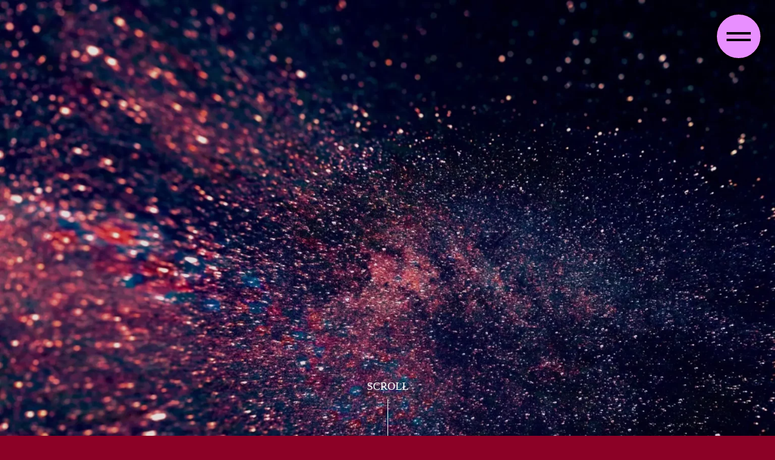

--- FILE ---
content_type: text/html; charset=UTF-8
request_url: http://www.socialy.fr/arrow-socialy-la-transformation-digitale-au-coeur-du-projet-de-marque/
body_size: 29667
content:
<!doctype html>
<html lang="fr-FR">

<head><meta charset="UTF-8"><script>if(navigator.userAgent.match(/MSIE|Internet Explorer/i)||navigator.userAgent.match(/Trident\/7\..*?rv:11/i)){var href=document.location.href;if(!href.match(/[?&]nowprocket/)){if(href.indexOf("?")==-1){if(href.indexOf("#")==-1){document.location.href=href+"?nowprocket=1"}else{document.location.href=href.replace("#","?nowprocket=1#")}}else{if(href.indexOf("#")==-1){document.location.href=href+"&nowprocket=1"}else{document.location.href=href.replace("#","&nowprocket=1#")}}}}</script><script>(()=>{class RocketLazyLoadScripts{constructor(){this.v="2.0.4",this.userEvents=["keydown","keyup","mousedown","mouseup","mousemove","mouseover","mouseout","touchmove","touchstart","touchend","touchcancel","wheel","click","dblclick","input"],this.attributeEvents=["onblur","onclick","oncontextmenu","ondblclick","onfocus","onmousedown","onmouseenter","onmouseleave","onmousemove","onmouseout","onmouseover","onmouseup","onmousewheel","onscroll","onsubmit"]}async t(){this.i(),this.o(),/iP(ad|hone)/.test(navigator.userAgent)&&this.h(),this.u(),this.l(this),this.m(),this.k(this),this.p(this),this._(),await Promise.all([this.R(),this.L()]),this.lastBreath=Date.now(),this.S(this),this.P(),this.D(),this.O(),this.M(),await this.C(this.delayedScripts.normal),await this.C(this.delayedScripts.defer),await this.C(this.delayedScripts.async),await this.T(),await this.F(),await this.j(),await this.A(),window.dispatchEvent(new Event("rocket-allScriptsLoaded")),this.everythingLoaded=!0,this.lastTouchEnd&&await new Promise(t=>setTimeout(t,500-Date.now()+this.lastTouchEnd)),this.I(),this.H(),this.U(),this.W()}i(){this.CSPIssue=sessionStorage.getItem("rocketCSPIssue"),document.addEventListener("securitypolicyviolation",t=>{this.CSPIssue||"script-src-elem"!==t.violatedDirective||"data"!==t.blockedURI||(this.CSPIssue=!0,sessionStorage.setItem("rocketCSPIssue",!0))},{isRocket:!0})}o(){window.addEventListener("pageshow",t=>{this.persisted=t.persisted,this.realWindowLoadedFired=!0},{isRocket:!0}),window.addEventListener("pagehide",()=>{this.onFirstUserAction=null},{isRocket:!0})}h(){let t;function e(e){t=e}window.addEventListener("touchstart",e,{isRocket:!0}),window.addEventListener("touchend",function i(o){o.changedTouches[0]&&t.changedTouches[0]&&Math.abs(o.changedTouches[0].pageX-t.changedTouches[0].pageX)<10&&Math.abs(o.changedTouches[0].pageY-t.changedTouches[0].pageY)<10&&o.timeStamp-t.timeStamp<200&&(window.removeEventListener("touchstart",e,{isRocket:!0}),window.removeEventListener("touchend",i,{isRocket:!0}),"INPUT"===o.target.tagName&&"text"===o.target.type||(o.target.dispatchEvent(new TouchEvent("touchend",{target:o.target,bubbles:!0})),o.target.dispatchEvent(new MouseEvent("mouseover",{target:o.target,bubbles:!0})),o.target.dispatchEvent(new PointerEvent("click",{target:o.target,bubbles:!0,cancelable:!0,detail:1,clientX:o.changedTouches[0].clientX,clientY:o.changedTouches[0].clientY})),event.preventDefault()))},{isRocket:!0})}q(t){this.userActionTriggered||("mousemove"!==t.type||this.firstMousemoveIgnored?"keyup"===t.type||"mouseover"===t.type||"mouseout"===t.type||(this.userActionTriggered=!0,this.onFirstUserAction&&this.onFirstUserAction()):this.firstMousemoveIgnored=!0),"click"===t.type&&t.preventDefault(),t.stopPropagation(),t.stopImmediatePropagation(),"touchstart"===this.lastEvent&&"touchend"===t.type&&(this.lastTouchEnd=Date.now()),"click"===t.type&&(this.lastTouchEnd=0),this.lastEvent=t.type,t.composedPath&&t.composedPath()[0].getRootNode()instanceof ShadowRoot&&(t.rocketTarget=t.composedPath()[0]),this.savedUserEvents.push(t)}u(){this.savedUserEvents=[],this.userEventHandler=this.q.bind(this),this.userEvents.forEach(t=>window.addEventListener(t,this.userEventHandler,{passive:!1,isRocket:!0})),document.addEventListener("visibilitychange",this.userEventHandler,{isRocket:!0})}U(){this.userEvents.forEach(t=>window.removeEventListener(t,this.userEventHandler,{passive:!1,isRocket:!0})),document.removeEventListener("visibilitychange",this.userEventHandler,{isRocket:!0}),this.savedUserEvents.forEach(t=>{(t.rocketTarget||t.target).dispatchEvent(new window[t.constructor.name](t.type,t))})}m(){const t="return false",e=Array.from(this.attributeEvents,t=>"data-rocket-"+t),i="["+this.attributeEvents.join("],[")+"]",o="[data-rocket-"+this.attributeEvents.join("],[data-rocket-")+"]",s=(e,i,o)=>{o&&o!==t&&(e.setAttribute("data-rocket-"+i,o),e["rocket"+i]=new Function("event",o),e.setAttribute(i,t))};new MutationObserver(t=>{for(const n of t)"attributes"===n.type&&(n.attributeName.startsWith("data-rocket-")||this.everythingLoaded?n.attributeName.startsWith("data-rocket-")&&this.everythingLoaded&&this.N(n.target,n.attributeName.substring(12)):s(n.target,n.attributeName,n.target.getAttribute(n.attributeName))),"childList"===n.type&&n.addedNodes.forEach(t=>{if(t.nodeType===Node.ELEMENT_NODE)if(this.everythingLoaded)for(const i of[t,...t.querySelectorAll(o)])for(const t of i.getAttributeNames())e.includes(t)&&this.N(i,t.substring(12));else for(const e of[t,...t.querySelectorAll(i)])for(const t of e.getAttributeNames())this.attributeEvents.includes(t)&&s(e,t,e.getAttribute(t))})}).observe(document,{subtree:!0,childList:!0,attributeFilter:[...this.attributeEvents,...e]})}I(){this.attributeEvents.forEach(t=>{document.querySelectorAll("[data-rocket-"+t+"]").forEach(e=>{this.N(e,t)})})}N(t,e){const i=t.getAttribute("data-rocket-"+e);i&&(t.setAttribute(e,i),t.removeAttribute("data-rocket-"+e))}k(t){Object.defineProperty(HTMLElement.prototype,"onclick",{get(){return this.rocketonclick||null},set(e){this.rocketonclick=e,this.setAttribute(t.everythingLoaded?"onclick":"data-rocket-onclick","this.rocketonclick(event)")}})}S(t){function e(e,i){let o=e[i];e[i]=null,Object.defineProperty(e,i,{get:()=>o,set(s){t.everythingLoaded?o=s:e["rocket"+i]=o=s}})}e(document,"onreadystatechange"),e(window,"onload"),e(window,"onpageshow");try{Object.defineProperty(document,"readyState",{get:()=>t.rocketReadyState,set(e){t.rocketReadyState=e},configurable:!0}),document.readyState="loading"}catch(t){console.log("WPRocket DJE readyState conflict, bypassing")}}l(t){this.originalAddEventListener=EventTarget.prototype.addEventListener,this.originalRemoveEventListener=EventTarget.prototype.removeEventListener,this.savedEventListeners=[],EventTarget.prototype.addEventListener=function(e,i,o){o&&o.isRocket||!t.B(e,this)&&!t.userEvents.includes(e)||t.B(e,this)&&!t.userActionTriggered||e.startsWith("rocket-")||t.everythingLoaded?t.originalAddEventListener.call(this,e,i,o):(t.savedEventListeners.push({target:this,remove:!1,type:e,func:i,options:o}),"mouseenter"!==e&&"mouseleave"!==e||t.originalAddEventListener.call(this,e,t.savedUserEvents.push,o))},EventTarget.prototype.removeEventListener=function(e,i,o){o&&o.isRocket||!t.B(e,this)&&!t.userEvents.includes(e)||t.B(e,this)&&!t.userActionTriggered||e.startsWith("rocket-")||t.everythingLoaded?t.originalRemoveEventListener.call(this,e,i,o):t.savedEventListeners.push({target:this,remove:!0,type:e,func:i,options:o})}}J(t,e){this.savedEventListeners=this.savedEventListeners.filter(i=>{let o=i.type,s=i.target||window;return e!==o||t!==s||(this.B(o,s)&&(i.type="rocket-"+o),this.$(i),!1)})}H(){EventTarget.prototype.addEventListener=this.originalAddEventListener,EventTarget.prototype.removeEventListener=this.originalRemoveEventListener,this.savedEventListeners.forEach(t=>this.$(t))}$(t){t.remove?this.originalRemoveEventListener.call(t.target,t.type,t.func,t.options):this.originalAddEventListener.call(t.target,t.type,t.func,t.options)}p(t){let e;function i(e){return t.everythingLoaded?e:e.split(" ").map(t=>"load"===t||t.startsWith("load.")?"rocket-jquery-load":t).join(" ")}function o(o){function s(e){const s=o.fn[e];o.fn[e]=o.fn.init.prototype[e]=function(){return this[0]===window&&t.userActionTriggered&&("string"==typeof arguments[0]||arguments[0]instanceof String?arguments[0]=i(arguments[0]):"object"==typeof arguments[0]&&Object.keys(arguments[0]).forEach(t=>{const e=arguments[0][t];delete arguments[0][t],arguments[0][i(t)]=e})),s.apply(this,arguments),this}}if(o&&o.fn&&!t.allJQueries.includes(o)){const e={DOMContentLoaded:[],"rocket-DOMContentLoaded":[]};for(const t in e)document.addEventListener(t,()=>{e[t].forEach(t=>t())},{isRocket:!0});o.fn.ready=o.fn.init.prototype.ready=function(i){function s(){parseInt(o.fn.jquery)>2?setTimeout(()=>i.bind(document)(o)):i.bind(document)(o)}return"function"==typeof i&&(t.realDomReadyFired?!t.userActionTriggered||t.fauxDomReadyFired?s():e["rocket-DOMContentLoaded"].push(s):e.DOMContentLoaded.push(s)),o([])},s("on"),s("one"),s("off"),t.allJQueries.push(o)}e=o}t.allJQueries=[],o(window.jQuery),Object.defineProperty(window,"jQuery",{get:()=>e,set(t){o(t)}})}P(){const t=new Map;document.write=document.writeln=function(e){const i=document.currentScript,o=document.createRange(),s=i.parentElement;let n=t.get(i);void 0===n&&(n=i.nextSibling,t.set(i,n));const c=document.createDocumentFragment();o.setStart(c,0),c.appendChild(o.createContextualFragment(e)),s.insertBefore(c,n)}}async R(){return new Promise(t=>{this.userActionTriggered?t():this.onFirstUserAction=t})}async L(){return new Promise(t=>{document.addEventListener("DOMContentLoaded",()=>{this.realDomReadyFired=!0,t()},{isRocket:!0})})}async j(){return this.realWindowLoadedFired?Promise.resolve():new Promise(t=>{window.addEventListener("load",t,{isRocket:!0})})}M(){this.pendingScripts=[];this.scriptsMutationObserver=new MutationObserver(t=>{for(const e of t)e.addedNodes.forEach(t=>{"SCRIPT"!==t.tagName||t.noModule||t.isWPRocket||this.pendingScripts.push({script:t,promise:new Promise(e=>{const i=()=>{const i=this.pendingScripts.findIndex(e=>e.script===t);i>=0&&this.pendingScripts.splice(i,1),e()};t.addEventListener("load",i,{isRocket:!0}),t.addEventListener("error",i,{isRocket:!0}),setTimeout(i,1e3)})})})}),this.scriptsMutationObserver.observe(document,{childList:!0,subtree:!0})}async F(){await this.X(),this.pendingScripts.length?(await this.pendingScripts[0].promise,await this.F()):this.scriptsMutationObserver.disconnect()}D(){this.delayedScripts={normal:[],async:[],defer:[]},document.querySelectorAll("script[type$=rocketlazyloadscript]").forEach(t=>{t.hasAttribute("data-rocket-src")?t.hasAttribute("async")&&!1!==t.async?this.delayedScripts.async.push(t):t.hasAttribute("defer")&&!1!==t.defer||"module"===t.getAttribute("data-rocket-type")?this.delayedScripts.defer.push(t):this.delayedScripts.normal.push(t):this.delayedScripts.normal.push(t)})}async _(){await this.L();let t=[];document.querySelectorAll("script[type$=rocketlazyloadscript][data-rocket-src]").forEach(e=>{let i=e.getAttribute("data-rocket-src");if(i&&!i.startsWith("data:")){i.startsWith("//")&&(i=location.protocol+i);try{const o=new URL(i).origin;o!==location.origin&&t.push({src:o,crossOrigin:e.crossOrigin||"module"===e.getAttribute("data-rocket-type")})}catch(t){}}}),t=[...new Map(t.map(t=>[JSON.stringify(t),t])).values()],this.Y(t,"preconnect")}async G(t){if(await this.K(),!0!==t.noModule||!("noModule"in HTMLScriptElement.prototype))return new Promise(e=>{let i;function o(){(i||t).setAttribute("data-rocket-status","executed"),e()}try{if(navigator.userAgent.includes("Firefox/")||""===navigator.vendor||this.CSPIssue)i=document.createElement("script"),[...t.attributes].forEach(t=>{let e=t.nodeName;"type"!==e&&("data-rocket-type"===e&&(e="type"),"data-rocket-src"===e&&(e="src"),i.setAttribute(e,t.nodeValue))}),t.text&&(i.text=t.text),t.nonce&&(i.nonce=t.nonce),i.hasAttribute("src")?(i.addEventListener("load",o,{isRocket:!0}),i.addEventListener("error",()=>{i.setAttribute("data-rocket-status","failed-network"),e()},{isRocket:!0}),setTimeout(()=>{i.isConnected||e()},1)):(i.text=t.text,o()),i.isWPRocket=!0,t.parentNode.replaceChild(i,t);else{const i=t.getAttribute("data-rocket-type"),s=t.getAttribute("data-rocket-src");i?(t.type=i,t.removeAttribute("data-rocket-type")):t.removeAttribute("type"),t.addEventListener("load",o,{isRocket:!0}),t.addEventListener("error",i=>{this.CSPIssue&&i.target.src.startsWith("data:")?(console.log("WPRocket: CSP fallback activated"),t.removeAttribute("src"),this.G(t).then(e)):(t.setAttribute("data-rocket-status","failed-network"),e())},{isRocket:!0}),s?(t.fetchPriority="high",t.removeAttribute("data-rocket-src"),t.src=s):t.src="data:text/javascript;base64,"+window.btoa(unescape(encodeURIComponent(t.text)))}}catch(i){t.setAttribute("data-rocket-status","failed-transform"),e()}});t.setAttribute("data-rocket-status","skipped")}async C(t){const e=t.shift();return e?(e.isConnected&&await this.G(e),this.C(t)):Promise.resolve()}O(){this.Y([...this.delayedScripts.normal,...this.delayedScripts.defer,...this.delayedScripts.async],"preload")}Y(t,e){this.trash=this.trash||[];let i=!0;var o=document.createDocumentFragment();t.forEach(t=>{const s=t.getAttribute&&t.getAttribute("data-rocket-src")||t.src;if(s&&!s.startsWith("data:")){const n=document.createElement("link");n.href=s,n.rel=e,"preconnect"!==e&&(n.as="script",n.fetchPriority=i?"high":"low"),t.getAttribute&&"module"===t.getAttribute("data-rocket-type")&&(n.crossOrigin=!0),t.crossOrigin&&(n.crossOrigin=t.crossOrigin),t.integrity&&(n.integrity=t.integrity),t.nonce&&(n.nonce=t.nonce),o.appendChild(n),this.trash.push(n),i=!1}}),document.head.appendChild(o)}W(){this.trash.forEach(t=>t.remove())}async T(){try{document.readyState="interactive"}catch(t){}this.fauxDomReadyFired=!0;try{await this.K(),this.J(document,"readystatechange"),document.dispatchEvent(new Event("rocket-readystatechange")),await this.K(),document.rocketonreadystatechange&&document.rocketonreadystatechange(),await this.K(),this.J(document,"DOMContentLoaded"),document.dispatchEvent(new Event("rocket-DOMContentLoaded")),await this.K(),this.J(window,"DOMContentLoaded"),window.dispatchEvent(new Event("rocket-DOMContentLoaded"))}catch(t){console.error(t)}}async A(){try{document.readyState="complete"}catch(t){}try{await this.K(),this.J(document,"readystatechange"),document.dispatchEvent(new Event("rocket-readystatechange")),await this.K(),document.rocketonreadystatechange&&document.rocketonreadystatechange(),await this.K(),this.J(window,"load"),window.dispatchEvent(new Event("rocket-load")),await this.K(),window.rocketonload&&window.rocketonload(),await this.K(),this.allJQueries.forEach(t=>t(window).trigger("rocket-jquery-load")),await this.K(),this.J(window,"pageshow");const t=new Event("rocket-pageshow");t.persisted=this.persisted,window.dispatchEvent(t),await this.K(),window.rocketonpageshow&&window.rocketonpageshow({persisted:this.persisted})}catch(t){console.error(t)}}async K(){Date.now()-this.lastBreath>45&&(await this.X(),this.lastBreath=Date.now())}async X(){return document.hidden?new Promise(t=>setTimeout(t)):new Promise(t=>requestAnimationFrame(t))}B(t,e){return e===document&&"readystatechange"===t||(e===document&&"DOMContentLoaded"===t||(e===window&&"DOMContentLoaded"===t||(e===window&&"load"===t||e===window&&"pageshow"===t)))}static run(){(new RocketLazyLoadScripts).t()}}RocketLazyLoadScripts.run()})();</script>
    
    <meta name="viewport" content="width=device-width, initial-scale=1">

    <meta name='robots' content='index, follow, max-image-preview:large, max-snippet:-1, max-video-preview:-1' />

<!-- Google Tag Manager for WordPress by gtm4wp.com -->
<script data-cfasync="false" data-pagespeed-no-defer>
	var gtm4wp_datalayer_name = "dataLayer";
	var dataLayer = dataLayer || [];
</script>
<!-- End Google Tag Manager for WordPress by gtm4wp.com -->
	<!-- This site is optimized with the Yoast SEO plugin v26.8 - https://yoast.com/product/yoast-seo-wordpress/ -->
	<title>Arrow &amp; Socialy : la transformation digitale</title>
	<meta name="description" content="Arrow &amp; Socialy : la transformation digitale au cœur du projet de marque - Socialy, agence de communication et digitale" />
	<link rel="canonical" href="https://www.socialy.fr/arrow-socialy-la-transformation-digitale-au-coeur-du-projet-de-marque/" />
	<meta property="og:locale" content="fr_FR" />
	<meta property="og:type" content="article" />
	<meta property="og:title" content="Arrow &amp; Socialy : la transformation digitale" />
	<meta property="og:description" content="Arrow &amp; Socialy : la transformation digitale au cœur du projet de marque - Socialy, agence de communication et digitale" />
	<meta property="og:url" content="https://www.socialy.fr/arrow-socialy-la-transformation-digitale-au-coeur-du-projet-de-marque/" />
	<meta property="og:site_name" content="Socialy" />
	<meta property="article:published_time" content="2018-06-09T07:33:55+00:00" />
	<meta property="article:modified_time" content="2024-09-30T15:12:15+00:00" />
	<meta name="author" content="Elise Thomas" />
	<meta name="twitter:card" content="summary_large_image" />
	<meta name="twitter:label1" content="Écrit par" />
	<meta name="twitter:data1" content="Elise Thomas" />
	<meta name="twitter:label2" content="Durée de lecture estimée" />
	<meta name="twitter:data2" content="1 minute" />
	<script type="application/ld+json" class="yoast-schema-graph">{"@context":"https://schema.org","@graph":[{"@type":"Article","@id":"https://www.socialy.fr/arrow-socialy-la-transformation-digitale-au-coeur-du-projet-de-marque/#article","isPartOf":{"@id":"https://www.socialy.fr/arrow-socialy-la-transformation-digitale-au-coeur-du-projet-de-marque/"},"author":{"name":"Elise Thomas","@id":"https://www.socialy.fr/#/schema/person/6e0c8fd5ce36d9d356f6ce5a20ca6ee8"},"headline":"Arrow &#038; Socialy : la transformation digitale","datePublished":"2018-06-09T07:33:55+00:00","dateModified":"2024-09-30T15:12:15+00:00","mainEntityOfPage":{"@id":"https://www.socialy.fr/arrow-socialy-la-transformation-digitale-au-coeur-du-projet-de-marque/"},"wordCount":74,"commentCount":0,"publisher":{"@id":"https://www.socialy.fr/#organization"},"inLanguage":"fr-FR"},{"@type":"WebPage","@id":"https://www.socialy.fr/arrow-socialy-la-transformation-digitale-au-coeur-du-projet-de-marque/","url":"https://www.socialy.fr/arrow-socialy-la-transformation-digitale-au-coeur-du-projet-de-marque/","name":"Arrow & Socialy : la transformation digitale","isPartOf":{"@id":"https://www.socialy.fr/#website"},"datePublished":"2018-06-09T07:33:55+00:00","dateModified":"2024-09-30T15:12:15+00:00","description":"Arrow & Socialy : la transformation digitale au cœur du projet de marque - Socialy, agence de communication et digitale","breadcrumb":{"@id":"https://www.socialy.fr/arrow-socialy-la-transformation-digitale-au-coeur-du-projet-de-marque/#breadcrumb"},"inLanguage":"fr-FR","potentialAction":[{"@type":"ReadAction","target":["https://www.socialy.fr/arrow-socialy-la-transformation-digitale-au-coeur-du-projet-de-marque/"]}]},{"@type":"BreadcrumbList","@id":"https://www.socialy.fr/arrow-socialy-la-transformation-digitale-au-coeur-du-projet-de-marque/#breadcrumb","itemListElement":[{"@type":"ListItem","position":1,"name":"Accueil","item":"https://www.socialy.fr/"},{"@type":"ListItem","position":2,"name":"News","item":"https://www.socialy.fr/news/"},{"@type":"ListItem","position":3,"name":"Arrow &#038; Socialy : la transformation digitale"}]},{"@type":"WebSite","@id":"https://www.socialy.fr/#website","url":"https://www.socialy.fr/","name":"Socialy","description":"L&#039;agence ne dort jamais","publisher":{"@id":"https://www.socialy.fr/#organization"},"potentialAction":[{"@type":"SearchAction","target":{"@type":"EntryPoint","urlTemplate":"https://www.socialy.fr/?s={search_term_string}"},"query-input":{"@type":"PropertyValueSpecification","valueRequired":true,"valueName":"search_term_string"}}],"inLanguage":"fr-FR"},{"@type":"Organization","@id":"https://www.socialy.fr/#organization","name":"Socialy","url":"https://www.socialy.fr/","logo":{"@type":"ImageObject","inLanguage":"fr-FR","@id":"https://www.socialy.fr/#/schema/logo/image/","url":"https://www.socialy.fr/wp-content/uploads/2023/04/cropped-cropped-android-chrome-512x512-1.png","contentUrl":"https://www.socialy.fr/wp-content/uploads/2023/04/cropped-cropped-android-chrome-512x512-1.png","width":512,"height":512,"caption":"Socialy"},"image":{"@id":"https://www.socialy.fr/#/schema/logo/image/"},"sameAs":["https://www.instagram.com/socialyfr/","https://www.linkedin.com/company/socialy/mycompany/","https://www.youtube.com/channel/UC98HYTlKHMkL3Vu2W2sviBw"]},{"@type":"Person","@id":"https://www.socialy.fr/#/schema/person/6e0c8fd5ce36d9d356f6ce5a20ca6ee8","name":"Elise Thomas","image":{"@type":"ImageObject","inLanguage":"fr-FR","@id":"https://www.socialy.fr/#/schema/person/image/","url":"https://secure.gravatar.com/avatar/cca5772909a47b98eb45c19e8f85498a8cc9bf9af2a38d9799b998e678bd0e21?s=96&d=mm&r=g","contentUrl":"https://secure.gravatar.com/avatar/cca5772909a47b98eb45c19e8f85498a8cc9bf9af2a38d9799b998e678bd0e21?s=96&d=mm&r=g","caption":"Elise Thomas"},"url":"https://www.socialy.fr/author/elise/"}]}</script>
	<!-- / Yoast SEO plugin. -->


<link rel='dns-prefetch' href='//cdn.jsdelivr.net' />

<link rel="alternate" type="application/rss+xml" title="Socialy &raquo; Flux" href="https://www.socialy.fr/feed/" />
<link rel="alternate" type="application/rss+xml" title="Socialy &raquo; Flux des commentaires" href="https://www.socialy.fr/comments/feed/" />
<link rel="alternate" title="oEmbed (JSON)" type="application/json+oembed" href="https://www.socialy.fr/wp-json/oembed/1.0/embed?url=https%3A%2F%2Fwww.socialy.fr%2Farrow-socialy-la-transformation-digitale-au-coeur-du-projet-de-marque%2F" />
<link rel="alternate" title="oEmbed (XML)" type="text/xml+oembed" href="https://www.socialy.fr/wp-json/oembed/1.0/embed?url=https%3A%2F%2Fwww.socialy.fr%2Farrow-socialy-la-transformation-digitale-au-coeur-du-projet-de-marque%2F&#038;format=xml" />
<style id='wp-img-auto-sizes-contain-inline-css'>
img:is([sizes=auto i],[sizes^="auto," i]){contain-intrinsic-size:3000px 1500px}
/*# sourceURL=wp-img-auto-sizes-contain-inline-css */
</style>
<style id='wp-emoji-styles-inline-css'>

	img.wp-smiley, img.emoji {
		display: inline !important;
		border: none !important;
		box-shadow: none !important;
		height: 1em !important;
		width: 1em !important;
		margin: 0 0.07em !important;
		vertical-align: -0.1em !important;
		background: none !important;
		padding: 0 !important;
	}
/*# sourceURL=wp-emoji-styles-inline-css */
</style>
<style id='wp-block-library-inline-css'>
:root{--wp-block-synced-color:#7a00df;--wp-block-synced-color--rgb:122,0,223;--wp-bound-block-color:var(--wp-block-synced-color);--wp-editor-canvas-background:#ddd;--wp-admin-theme-color:#007cba;--wp-admin-theme-color--rgb:0,124,186;--wp-admin-theme-color-darker-10:#006ba1;--wp-admin-theme-color-darker-10--rgb:0,107,160.5;--wp-admin-theme-color-darker-20:#005a87;--wp-admin-theme-color-darker-20--rgb:0,90,135;--wp-admin-border-width-focus:2px}@media (min-resolution:192dpi){:root{--wp-admin-border-width-focus:1.5px}}.wp-element-button{cursor:pointer}:root .has-very-light-gray-background-color{background-color:#eee}:root .has-very-dark-gray-background-color{background-color:#313131}:root .has-very-light-gray-color{color:#eee}:root .has-very-dark-gray-color{color:#313131}:root .has-vivid-green-cyan-to-vivid-cyan-blue-gradient-background{background:linear-gradient(135deg,#00d084,#0693e3)}:root .has-purple-crush-gradient-background{background:linear-gradient(135deg,#34e2e4,#4721fb 50%,#ab1dfe)}:root .has-hazy-dawn-gradient-background{background:linear-gradient(135deg,#faaca8,#dad0ec)}:root .has-subdued-olive-gradient-background{background:linear-gradient(135deg,#fafae1,#67a671)}:root .has-atomic-cream-gradient-background{background:linear-gradient(135deg,#fdd79a,#004a59)}:root .has-nightshade-gradient-background{background:linear-gradient(135deg,#330968,#31cdcf)}:root .has-midnight-gradient-background{background:linear-gradient(135deg,#020381,#2874fc)}:root{--wp--preset--font-size--normal:16px;--wp--preset--font-size--huge:42px}.has-regular-font-size{font-size:1em}.has-larger-font-size{font-size:2.625em}.has-normal-font-size{font-size:var(--wp--preset--font-size--normal)}.has-huge-font-size{font-size:var(--wp--preset--font-size--huge)}.has-text-align-center{text-align:center}.has-text-align-left{text-align:left}.has-text-align-right{text-align:right}.has-fit-text{white-space:nowrap!important}#end-resizable-editor-section{display:none}.aligncenter{clear:both}.items-justified-left{justify-content:flex-start}.items-justified-center{justify-content:center}.items-justified-right{justify-content:flex-end}.items-justified-space-between{justify-content:space-between}.screen-reader-text{border:0;clip-path:inset(50%);height:1px;margin:-1px;overflow:hidden;padding:0;position:absolute;width:1px;word-wrap:normal!important}.screen-reader-text:focus{background-color:#ddd;clip-path:none;color:#444;display:block;font-size:1em;height:auto;left:5px;line-height:normal;padding:15px 23px 14px;text-decoration:none;top:5px;width:auto;z-index:100000}html :where(.has-border-color){border-style:solid}html :where([style*=border-top-color]){border-top-style:solid}html :where([style*=border-right-color]){border-right-style:solid}html :where([style*=border-bottom-color]){border-bottom-style:solid}html :where([style*=border-left-color]){border-left-style:solid}html :where([style*=border-width]){border-style:solid}html :where([style*=border-top-width]){border-top-style:solid}html :where([style*=border-right-width]){border-right-style:solid}html :where([style*=border-bottom-width]){border-bottom-style:solid}html :where([style*=border-left-width]){border-left-style:solid}html :where(img[class*=wp-image-]){height:auto;max-width:100%}:where(figure){margin:0 0 1em}html :where(.is-position-sticky){--wp-admin--admin-bar--position-offset:var(--wp-admin--admin-bar--height,0px)}@media screen and (max-width:600px){html :where(.is-position-sticky){--wp-admin--admin-bar--position-offset:0px}}

/*# sourceURL=wp-block-library-inline-css */
</style><style id='global-styles-inline-css'>
:root{--wp--preset--aspect-ratio--square: 1;--wp--preset--aspect-ratio--4-3: 4/3;--wp--preset--aspect-ratio--3-4: 3/4;--wp--preset--aspect-ratio--3-2: 3/2;--wp--preset--aspect-ratio--2-3: 2/3;--wp--preset--aspect-ratio--16-9: 16/9;--wp--preset--aspect-ratio--9-16: 9/16;--wp--preset--color--black: #000000;--wp--preset--color--cyan-bluish-gray: #abb8c3;--wp--preset--color--white: #ffffff;--wp--preset--color--pale-pink: #f78da7;--wp--preset--color--vivid-red: #cf2e2e;--wp--preset--color--luminous-vivid-orange: #ff6900;--wp--preset--color--luminous-vivid-amber: #fcb900;--wp--preset--color--light-green-cyan: #7bdcb5;--wp--preset--color--vivid-green-cyan: #00d084;--wp--preset--color--pale-cyan-blue: #8ed1fc;--wp--preset--color--vivid-cyan-blue: #0693e3;--wp--preset--color--vivid-purple: #9b51e0;--wp--preset--gradient--vivid-cyan-blue-to-vivid-purple: linear-gradient(135deg,rgb(6,147,227) 0%,rgb(155,81,224) 100%);--wp--preset--gradient--light-green-cyan-to-vivid-green-cyan: linear-gradient(135deg,rgb(122,220,180) 0%,rgb(0,208,130) 100%);--wp--preset--gradient--luminous-vivid-amber-to-luminous-vivid-orange: linear-gradient(135deg,rgb(252,185,0) 0%,rgb(255,105,0) 100%);--wp--preset--gradient--luminous-vivid-orange-to-vivid-red: linear-gradient(135deg,rgb(255,105,0) 0%,rgb(207,46,46) 100%);--wp--preset--gradient--very-light-gray-to-cyan-bluish-gray: linear-gradient(135deg,rgb(238,238,238) 0%,rgb(169,184,195) 100%);--wp--preset--gradient--cool-to-warm-spectrum: linear-gradient(135deg,rgb(74,234,220) 0%,rgb(151,120,209) 20%,rgb(207,42,186) 40%,rgb(238,44,130) 60%,rgb(251,105,98) 80%,rgb(254,248,76) 100%);--wp--preset--gradient--blush-light-purple: linear-gradient(135deg,rgb(255,206,236) 0%,rgb(152,150,240) 100%);--wp--preset--gradient--blush-bordeaux: linear-gradient(135deg,rgb(254,205,165) 0%,rgb(254,45,45) 50%,rgb(107,0,62) 100%);--wp--preset--gradient--luminous-dusk: linear-gradient(135deg,rgb(255,203,112) 0%,rgb(199,81,192) 50%,rgb(65,88,208) 100%);--wp--preset--gradient--pale-ocean: linear-gradient(135deg,rgb(255,245,203) 0%,rgb(182,227,212) 50%,rgb(51,167,181) 100%);--wp--preset--gradient--electric-grass: linear-gradient(135deg,rgb(202,248,128) 0%,rgb(113,206,126) 100%);--wp--preset--gradient--midnight: linear-gradient(135deg,rgb(2,3,129) 0%,rgb(40,116,252) 100%);--wp--preset--font-size--small: 13px;--wp--preset--font-size--medium: 20px;--wp--preset--font-size--large: 36px;--wp--preset--font-size--x-large: 42px;--wp--preset--spacing--20: 0.44rem;--wp--preset--spacing--30: 0.67rem;--wp--preset--spacing--40: 1rem;--wp--preset--spacing--50: 1.5rem;--wp--preset--spacing--60: 2.25rem;--wp--preset--spacing--70: 3.38rem;--wp--preset--spacing--80: 5.06rem;--wp--preset--shadow--natural: 6px 6px 9px rgba(0, 0, 0, 0.2);--wp--preset--shadow--deep: 12px 12px 50px rgba(0, 0, 0, 0.4);--wp--preset--shadow--sharp: 6px 6px 0px rgba(0, 0, 0, 0.2);--wp--preset--shadow--outlined: 6px 6px 0px -3px rgb(255, 255, 255), 6px 6px rgb(0, 0, 0);--wp--preset--shadow--crisp: 6px 6px 0px rgb(0, 0, 0);}:where(.is-layout-flex){gap: 0.5em;}:where(.is-layout-grid){gap: 0.5em;}body .is-layout-flex{display: flex;}.is-layout-flex{flex-wrap: wrap;align-items: center;}.is-layout-flex > :is(*, div){margin: 0;}body .is-layout-grid{display: grid;}.is-layout-grid > :is(*, div){margin: 0;}:where(.wp-block-columns.is-layout-flex){gap: 2em;}:where(.wp-block-columns.is-layout-grid){gap: 2em;}:where(.wp-block-post-template.is-layout-flex){gap: 1.25em;}:where(.wp-block-post-template.is-layout-grid){gap: 1.25em;}.has-black-color{color: var(--wp--preset--color--black) !important;}.has-cyan-bluish-gray-color{color: var(--wp--preset--color--cyan-bluish-gray) !important;}.has-white-color{color: var(--wp--preset--color--white) !important;}.has-pale-pink-color{color: var(--wp--preset--color--pale-pink) !important;}.has-vivid-red-color{color: var(--wp--preset--color--vivid-red) !important;}.has-luminous-vivid-orange-color{color: var(--wp--preset--color--luminous-vivid-orange) !important;}.has-luminous-vivid-amber-color{color: var(--wp--preset--color--luminous-vivid-amber) !important;}.has-light-green-cyan-color{color: var(--wp--preset--color--light-green-cyan) !important;}.has-vivid-green-cyan-color{color: var(--wp--preset--color--vivid-green-cyan) !important;}.has-pale-cyan-blue-color{color: var(--wp--preset--color--pale-cyan-blue) !important;}.has-vivid-cyan-blue-color{color: var(--wp--preset--color--vivid-cyan-blue) !important;}.has-vivid-purple-color{color: var(--wp--preset--color--vivid-purple) !important;}.has-black-background-color{background-color: var(--wp--preset--color--black) !important;}.has-cyan-bluish-gray-background-color{background-color: var(--wp--preset--color--cyan-bluish-gray) !important;}.has-white-background-color{background-color: var(--wp--preset--color--white) !important;}.has-pale-pink-background-color{background-color: var(--wp--preset--color--pale-pink) !important;}.has-vivid-red-background-color{background-color: var(--wp--preset--color--vivid-red) !important;}.has-luminous-vivid-orange-background-color{background-color: var(--wp--preset--color--luminous-vivid-orange) !important;}.has-luminous-vivid-amber-background-color{background-color: var(--wp--preset--color--luminous-vivid-amber) !important;}.has-light-green-cyan-background-color{background-color: var(--wp--preset--color--light-green-cyan) !important;}.has-vivid-green-cyan-background-color{background-color: var(--wp--preset--color--vivid-green-cyan) !important;}.has-pale-cyan-blue-background-color{background-color: var(--wp--preset--color--pale-cyan-blue) !important;}.has-vivid-cyan-blue-background-color{background-color: var(--wp--preset--color--vivid-cyan-blue) !important;}.has-vivid-purple-background-color{background-color: var(--wp--preset--color--vivid-purple) !important;}.has-black-border-color{border-color: var(--wp--preset--color--black) !important;}.has-cyan-bluish-gray-border-color{border-color: var(--wp--preset--color--cyan-bluish-gray) !important;}.has-white-border-color{border-color: var(--wp--preset--color--white) !important;}.has-pale-pink-border-color{border-color: var(--wp--preset--color--pale-pink) !important;}.has-vivid-red-border-color{border-color: var(--wp--preset--color--vivid-red) !important;}.has-luminous-vivid-orange-border-color{border-color: var(--wp--preset--color--luminous-vivid-orange) !important;}.has-luminous-vivid-amber-border-color{border-color: var(--wp--preset--color--luminous-vivid-amber) !important;}.has-light-green-cyan-border-color{border-color: var(--wp--preset--color--light-green-cyan) !important;}.has-vivid-green-cyan-border-color{border-color: var(--wp--preset--color--vivid-green-cyan) !important;}.has-pale-cyan-blue-border-color{border-color: var(--wp--preset--color--pale-cyan-blue) !important;}.has-vivid-cyan-blue-border-color{border-color: var(--wp--preset--color--vivid-cyan-blue) !important;}.has-vivid-purple-border-color{border-color: var(--wp--preset--color--vivid-purple) !important;}.has-vivid-cyan-blue-to-vivid-purple-gradient-background{background: var(--wp--preset--gradient--vivid-cyan-blue-to-vivid-purple) !important;}.has-light-green-cyan-to-vivid-green-cyan-gradient-background{background: var(--wp--preset--gradient--light-green-cyan-to-vivid-green-cyan) !important;}.has-luminous-vivid-amber-to-luminous-vivid-orange-gradient-background{background: var(--wp--preset--gradient--luminous-vivid-amber-to-luminous-vivid-orange) !important;}.has-luminous-vivid-orange-to-vivid-red-gradient-background{background: var(--wp--preset--gradient--luminous-vivid-orange-to-vivid-red) !important;}.has-very-light-gray-to-cyan-bluish-gray-gradient-background{background: var(--wp--preset--gradient--very-light-gray-to-cyan-bluish-gray) !important;}.has-cool-to-warm-spectrum-gradient-background{background: var(--wp--preset--gradient--cool-to-warm-spectrum) !important;}.has-blush-light-purple-gradient-background{background: var(--wp--preset--gradient--blush-light-purple) !important;}.has-blush-bordeaux-gradient-background{background: var(--wp--preset--gradient--blush-bordeaux) !important;}.has-luminous-dusk-gradient-background{background: var(--wp--preset--gradient--luminous-dusk) !important;}.has-pale-ocean-gradient-background{background: var(--wp--preset--gradient--pale-ocean) !important;}.has-electric-grass-gradient-background{background: var(--wp--preset--gradient--electric-grass) !important;}.has-midnight-gradient-background{background: var(--wp--preset--gradient--midnight) !important;}.has-small-font-size{font-size: var(--wp--preset--font-size--small) !important;}.has-medium-font-size{font-size: var(--wp--preset--font-size--medium) !important;}.has-large-font-size{font-size: var(--wp--preset--font-size--large) !important;}.has-x-large-font-size{font-size: var(--wp--preset--font-size--x-large) !important;}
/*# sourceURL=global-styles-inline-css */
</style>

<style id='classic-theme-styles-inline-css'>
/*! This file is auto-generated */
.wp-block-button__link{color:#fff;background-color:#32373c;border-radius:9999px;box-shadow:none;text-decoration:none;padding:calc(.667em + 2px) calc(1.333em + 2px);font-size:1.125em}.wp-block-file__button{background:#32373c;color:#fff;text-decoration:none}
/*# sourceURL=/wp-includes/css/classic-themes.min.css */
</style>
<link data-minify="1" rel='stylesheet' id='socialy-style-css' href='https://www.socialy.fr/wp-content/cache/background-css/1/www.socialy.fr/wp-content/cache/min/1/wp-content/themes/socialy/assets/css/style.css?ver=1739192727&wpr_t=1770070772' media='all' />
<link data-minify="1" rel='stylesheet' id='socialy-custom-css' href='https://www.socialy.fr/wp-content/cache/min/1/wp-content/themes/socialy/assets/css/custom.css?ver=1739192727' media='all' />
<link data-minify="1" rel='stylesheet' id='socialy-niceselect-css' href='https://www.socialy.fr/wp-content/cache/min/1/wp-content/themes/socialy/assets/css/nice-select.css?ver=1739192727' media='all' />
<script id="cookie-law-info-js-extra">
var _ckyConfig = {"_ipData":[],"_assetsURL":"http://www.socialy.fr/wp-content/plugins/cookie-law-info/lite/frontend/images/","_publicURL":"http://www.socialy.fr","_expiry":"365","_categories":[{"name":"N\u00e9cessaire","slug":"necessary","isNecessary":true,"ccpaDoNotSell":true,"cookies":[],"active":true,"defaultConsent":{"gdpr":true,"ccpa":true}},{"name":"Fonctionnel","slug":"functional","isNecessary":false,"ccpaDoNotSell":true,"cookies":[],"active":true,"defaultConsent":{"gdpr":false,"ccpa":false}},{"name":"Analytics","slug":"analytics","isNecessary":false,"ccpaDoNotSell":true,"cookies":[],"active":true,"defaultConsent":{"gdpr":false,"ccpa":false}},{"name":"Performance","slug":"performance","isNecessary":false,"ccpaDoNotSell":true,"cookies":[],"active":true,"defaultConsent":{"gdpr":false,"ccpa":false}},{"name":"Publicitaires","slug":"advertisement","isNecessary":false,"ccpaDoNotSell":true,"cookies":[],"active":true,"defaultConsent":{"gdpr":false,"ccpa":false}}],"_activeLaw":"gdpr","_rootDomain":"","_block":"1","_showBanner":"1","_bannerConfig":{"settings":{"type":"box","preferenceCenterType":"popup","position":"bottom-left","applicableLaw":"gdpr"},"behaviours":{"reloadBannerOnAccept":false,"loadAnalyticsByDefault":false,"animations":{"onLoad":"animate","onHide":"sticky"}},"config":{"revisitConsent":{"status":true,"tag":"revisit-consent","position":"bottom-left","meta":{"url":"#"},"styles":{"background-color":"#E88FFF"},"elements":{"title":{"type":"text","tag":"revisit-consent-title","status":true,"styles":{"color":"#0056a7"}}}},"preferenceCenter":{"toggle":{"status":true,"tag":"detail-category-toggle","type":"toggle","states":{"active":{"styles":{"background-color":"#1863DC"}},"inactive":{"styles":{"background-color":"#D0D5D2"}}}}},"categoryPreview":{"status":false,"toggle":{"status":true,"tag":"detail-category-preview-toggle","type":"toggle","states":{"active":{"styles":{"background-color":"#1863DC"}},"inactive":{"styles":{"background-color":"#D0D5D2"}}}}},"videoPlaceholder":{"status":true,"styles":{"background-color":"#000000","border-color":"#000000","color":"#ffffff"}},"readMore":{"status":true,"tag":"readmore-button","type":"link","meta":{"noFollow":true,"newTab":true},"styles":{"color":"#E88FFF","background-color":"transparent","border-color":"transparent"}},"showMore":{"status":true,"tag":"show-desc-button","type":"button","styles":{"color":"#1863DC"}},"showLess":{"status":true,"tag":"hide-desc-button","type":"button","styles":{"color":"#1863DC"}},"alwaysActive":{"status":true,"tag":"always-active","styles":{"color":"#008000"}},"manualLinks":{"status":true,"tag":"manual-links","type":"link","styles":{"color":"#1863DC"}},"auditTable":{"status":true},"optOption":{"status":true,"toggle":{"status":true,"tag":"optout-option-toggle","type":"toggle","states":{"active":{"styles":{"background-color":"#1863dc"}},"inactive":{"styles":{"background-color":"#d0d5d2"}}}}}}},"_version":"3.4.0","_logConsent":"1","_tags":[{"tag":"accept-button","styles":{"color":"#000000","background-color":"#E88FFF","border-color":"#E88FFF"}},{"tag":"reject-button","styles":{"color":"#000000","background-color":"transparent","border-color":"#000000"}},{"tag":"settings-button","styles":{"color":"#000000","background-color":"transparent","border-color":"#000000"}},{"tag":"readmore-button","styles":{"color":"#E88FFF","background-color":"transparent","border-color":"transparent"}},{"tag":"donotsell-button","styles":{"color":"#1863dc","background-color":"transparent","border-color":"transparent"}},{"tag":"show-desc-button","styles":{"color":"#1863DC"}},{"tag":"hide-desc-button","styles":{"color":"#1863DC"}},{"tag":"cky-always-active","styles":[]},{"tag":"cky-link","styles":[]},{"tag":"accept-button","styles":{"color":"#000000","background-color":"#E88FFF","border-color":"#E88FFF"}},{"tag":"revisit-consent","styles":{"background-color":"#E88FFF"}}],"_shortCodes":[{"key":"cky_readmore","content":"\u003Ca href=\"https://www.socialy.fr/rgpd/\" class=\"cky-policy\" aria-label=\"Politique des cookies\" target=\"_blank\" rel=\"noopener\" data-cky-tag=\"readmore-button\"\u003EPolitique des cookies\u003C/a\u003E","tag":"readmore-button","status":true,"attributes":{"rel":"nofollow","target":"_blank"}},{"key":"cky_show_desc","content":"\u003Cbutton class=\"cky-show-desc-btn\" data-cky-tag=\"show-desc-button\" aria-label=\"Voir plus\"\u003EVoir plus\u003C/button\u003E","tag":"show-desc-button","status":true,"attributes":[]},{"key":"cky_hide_desc","content":"\u003Cbutton class=\"cky-show-desc-btn\" data-cky-tag=\"hide-desc-button\" aria-label=\"Voir moins\"\u003EVoir moins\u003C/button\u003E","tag":"hide-desc-button","status":true,"attributes":[]},{"key":"cky_optout_show_desc","content":"[cky_optout_show_desc]","tag":"optout-show-desc-button","status":true,"attributes":[]},{"key":"cky_optout_hide_desc","content":"[cky_optout_hide_desc]","tag":"optout-hide-desc-button","status":true,"attributes":[]},{"key":"cky_category_toggle_label","content":"[cky_{{status}}_category_label] [cky_preference_{{category_slug}}_title]","tag":"","status":true,"attributes":[]},{"key":"cky_enable_category_label","content":"Enable","tag":"","status":true,"attributes":[]},{"key":"cky_disable_category_label","content":"Disable","tag":"","status":true,"attributes":[]},{"key":"cky_video_placeholder","content":"\u003Cdiv class=\"video-placeholder-normal\" data-cky-tag=\"video-placeholder\" id=\"[UNIQUEID]\"\u003E\u003Cp class=\"video-placeholder-text-normal\" data-cky-tag=\"placeholder-title\"\u003EVeuillez accepter les cookies pour acc\u00e9der \u00e0 ce contenu\u003C/p\u003E\u003C/div\u003E","tag":"","status":true,"attributes":[]},{"key":"cky_enable_optout_label","content":"Enable","tag":"","status":true,"attributes":[]},{"key":"cky_disable_optout_label","content":"Disable","tag":"","status":true,"attributes":[]},{"key":"cky_optout_toggle_label","content":"[cky_{{status}}_optout_label] [cky_optout_option_title]","tag":"","status":true,"attributes":[]},{"key":"cky_optout_option_title","content":"Do Not Sell or Share My Personal Information","tag":"","status":true,"attributes":[]},{"key":"cky_optout_close_label","content":"Close","tag":"","status":true,"attributes":[]},{"key":"cky_preference_close_label","content":"Close","tag":"","status":true,"attributes":[]}],"_rtl":"","_language":"en","_providersToBlock":[]};
var _ckyStyles = {"css":".cky-overlay{background: #000000; opacity: 0.4; position: fixed; top: 0; left: 0; width: 100%; height: 100%; z-index: 99999999;}.cky-hide{display: none;}.cky-btn-revisit-wrapper{display: flex; align-items: center; justify-content: center; background: #0056a7; width: 45px; height: 45px; border-radius: 50%; position: fixed; z-index: 999999; cursor: pointer;}.cky-revisit-bottom-left{bottom: 15px; left: 15px;}.cky-revisit-bottom-right{bottom: 15px; right: 15px;}.cky-btn-revisit-wrapper .cky-btn-revisit{display: flex; align-items: center; justify-content: center; background: none; border: none; cursor: pointer; position: relative; margin: 0; padding: 0;}.cky-btn-revisit-wrapper .cky-btn-revisit img{max-width: fit-content; margin: 0; height: 30px; width: 30px;}.cky-revisit-bottom-left:hover::before{content: attr(data-tooltip); position: absolute; background: #4e4b66; color: #ffffff; left: calc(100% + 7px); font-size: 12px; line-height: 16px; width: max-content; padding: 4px 8px; border-radius: 4px;}.cky-revisit-bottom-left:hover::after{position: absolute; content: \"\"; border: 5px solid transparent; left: calc(100% + 2px); border-left-width: 0; border-right-color: #4e4b66;}.cky-revisit-bottom-right:hover::before{content: attr(data-tooltip); position: absolute; background: #4e4b66; color: #ffffff; right: calc(100% + 7px); font-size: 12px; line-height: 16px; width: max-content; padding: 4px 8px; border-radius: 4px;}.cky-revisit-bottom-right:hover::after{position: absolute; content: \"\"; border: 5px solid transparent; right: calc(100% + 2px); border-right-width: 0; border-left-color: #4e4b66;}.cky-revisit-hide{display: none;}.cky-consent-container{position: fixed; width: 440px; box-sizing: border-box; z-index: 9999999; border-radius: 6px;}.cky-consent-container .cky-consent-bar{background: #ffffff; border: 1px solid; padding: 20px 26px; box-shadow: 0 -1px 10px 0 #acabab4d; border-radius: 6px;}.cky-box-bottom-left{bottom: 40px; left: 40px;}.cky-box-bottom-right{bottom: 40px; right: 40px;}.cky-box-top-left{top: 40px; left: 40px;}.cky-box-top-right{top: 40px; right: 40px;}.cky-custom-brand-logo-wrapper .cky-custom-brand-logo{width: 100px; height: auto; margin: 0 0 12px 0;}.cky-notice .cky-title{color: #212121; font-weight: 700; font-size: 18px; line-height: 24px; margin: 0 0 12px 0;}.cky-notice-des *,.cky-preference-content-wrapper *,.cky-accordion-header-des *,.cky-gpc-wrapper .cky-gpc-desc *{font-size: 14px;}.cky-notice-des{color: #212121; font-size: 14px; line-height: 24px; font-weight: 400;}.cky-notice-des img{height: 25px; width: 25px;}.cky-consent-bar .cky-notice-des p,.cky-gpc-wrapper .cky-gpc-desc p,.cky-preference-body-wrapper .cky-preference-content-wrapper p,.cky-accordion-header-wrapper .cky-accordion-header-des p,.cky-cookie-des-table li div:last-child p{color: inherit; margin-top: 0; overflow-wrap: break-word;}.cky-notice-des P:last-child,.cky-preference-content-wrapper p:last-child,.cky-cookie-des-table li div:last-child p:last-child,.cky-gpc-wrapper .cky-gpc-desc p:last-child{margin-bottom: 0;}.cky-notice-des a.cky-policy,.cky-notice-des button.cky-policy{font-size: 14px; color: #1863dc; white-space: nowrap; cursor: pointer; background: transparent; border: 1px solid; text-decoration: underline;}.cky-notice-des button.cky-policy{padding: 0;}.cky-notice-des a.cky-policy:focus-visible,.cky-notice-des button.cky-policy:focus-visible,.cky-preference-content-wrapper .cky-show-desc-btn:focus-visible,.cky-accordion-header .cky-accordion-btn:focus-visible,.cky-preference-header .cky-btn-close:focus-visible,.cky-switch input[type=\"checkbox\"]:focus-visible,.cky-footer-wrapper a:focus-visible,.cky-btn:focus-visible{outline: 2px solid #1863dc; outline-offset: 2px;}.cky-btn:focus:not(:focus-visible),.cky-accordion-header .cky-accordion-btn:focus:not(:focus-visible),.cky-preference-content-wrapper .cky-show-desc-btn:focus:not(:focus-visible),.cky-btn-revisit-wrapper .cky-btn-revisit:focus:not(:focus-visible),.cky-preference-header .cky-btn-close:focus:not(:focus-visible),.cky-consent-bar .cky-banner-btn-close:focus:not(:focus-visible){outline: 0;}button.cky-show-desc-btn:not(:hover):not(:active){color: #1863dc; background: transparent;}button.cky-accordion-btn:not(:hover):not(:active),button.cky-banner-btn-close:not(:hover):not(:active),button.cky-btn-revisit:not(:hover):not(:active),button.cky-btn-close:not(:hover):not(:active){background: transparent;}.cky-consent-bar button:hover,.cky-modal.cky-modal-open button:hover,.cky-consent-bar button:focus,.cky-modal.cky-modal-open button:focus{text-decoration: none;}.cky-notice-btn-wrapper{display: flex; justify-content: flex-start; align-items: center; flex-wrap: wrap; margin-top: 16px;}.cky-notice-btn-wrapper .cky-btn{text-shadow: none; box-shadow: none;}.cky-btn{flex: auto; max-width: 100%; font-size: 14px; font-family: inherit; line-height: 24px; padding: 8px; font-weight: 500; margin: 0 8px 0 0; border-radius: 2px; cursor: pointer; text-align: center; text-transform: none; min-height: 0;}.cky-btn:hover{opacity: 0.8;}.cky-btn-customize{color: #1863dc; background: transparent; border: 2px solid #1863dc;}.cky-btn-reject{color: #1863dc; background: transparent; border: 2px solid #1863dc;}.cky-btn-accept{background: #1863dc; color: #ffffff; border: 2px solid #1863dc;}.cky-btn:last-child{margin-right: 0;}@media (max-width: 576px){.cky-box-bottom-left{bottom: 0; left: 0;}.cky-box-bottom-right{bottom: 0; right: 0;}.cky-box-top-left{top: 0; left: 0;}.cky-box-top-right{top: 0; right: 0;}}@media (max-width: 440px){.cky-box-bottom-left, .cky-box-bottom-right, .cky-box-top-left, .cky-box-top-right{width: 100%; max-width: 100%;}.cky-consent-container .cky-consent-bar{padding: 20px 0;}.cky-custom-brand-logo-wrapper, .cky-notice .cky-title, .cky-notice-des, .cky-notice-btn-wrapper{padding: 0 24px;}.cky-notice-des{max-height: 40vh; overflow-y: scroll;}.cky-notice-btn-wrapper{flex-direction: column; margin-top: 0;}.cky-btn{width: 100%; margin: 10px 0 0 0;}.cky-notice-btn-wrapper .cky-btn-customize{order: 2;}.cky-notice-btn-wrapper .cky-btn-reject{order: 3;}.cky-notice-btn-wrapper .cky-btn-accept{order: 1; margin-top: 16px;}}@media (max-width: 352px){.cky-notice .cky-title{font-size: 16px;}.cky-notice-des *{font-size: 12px;}.cky-notice-des, .cky-btn{font-size: 12px;}}.cky-modal.cky-modal-open{display: flex; visibility: visible; -webkit-transform: translate(-50%, -50%); -moz-transform: translate(-50%, -50%); -ms-transform: translate(-50%, -50%); -o-transform: translate(-50%, -50%); transform: translate(-50%, -50%); top: 50%; left: 50%; transition: all 1s ease;}.cky-modal{box-shadow: 0 32px 68px rgba(0, 0, 0, 0.3); margin: 0 auto; position: fixed; max-width: 100%; background: #ffffff; top: 50%; box-sizing: border-box; border-radius: 6px; z-index: 999999999; color: #212121; -webkit-transform: translate(-50%, 100%); -moz-transform: translate(-50%, 100%); -ms-transform: translate(-50%, 100%); -o-transform: translate(-50%, 100%); transform: translate(-50%, 100%); visibility: hidden; transition: all 0s ease;}.cky-preference-center{max-height: 79vh; overflow: hidden; width: 845px; overflow: hidden; flex: 1 1 0; display: flex; flex-direction: column; border-radius: 6px;}.cky-preference-header{display: flex; align-items: center; justify-content: space-between; padding: 22px 24px; border-bottom: 1px solid;}.cky-preference-header .cky-preference-title{font-size: 18px; font-weight: 700; line-height: 24px;}.cky-preference-header .cky-btn-close{margin: 0; cursor: pointer; vertical-align: middle; padding: 0; background: none; border: none; width: auto; height: auto; min-height: 0; line-height: 0; text-shadow: none; box-shadow: none;}.cky-preference-header .cky-btn-close img{margin: 0; height: 10px; width: 10px;}.cky-preference-body-wrapper{padding: 0 24px; flex: 1; overflow: auto; box-sizing: border-box;}.cky-preference-content-wrapper,.cky-gpc-wrapper .cky-gpc-desc{font-size: 14px; line-height: 24px; font-weight: 400; padding: 12px 0;}.cky-preference-content-wrapper{border-bottom: 1px solid;}.cky-preference-content-wrapper img{height: 25px; width: 25px;}.cky-preference-content-wrapper .cky-show-desc-btn{font-size: 14px; font-family: inherit; color: #1863dc; text-decoration: none; line-height: 24px; padding: 0; margin: 0; white-space: nowrap; cursor: pointer; background: transparent; border-color: transparent; text-transform: none; min-height: 0; text-shadow: none; box-shadow: none;}.cky-accordion-wrapper{margin-bottom: 10px;}.cky-accordion{border-bottom: 1px solid;}.cky-accordion:last-child{border-bottom: none;}.cky-accordion .cky-accordion-item{display: flex; margin-top: 10px;}.cky-accordion .cky-accordion-body{display: none;}.cky-accordion.cky-accordion-active .cky-accordion-body{display: block; padding: 0 22px; margin-bottom: 16px;}.cky-accordion-header-wrapper{cursor: pointer; width: 100%;}.cky-accordion-item .cky-accordion-header{display: flex; justify-content: space-between; align-items: center;}.cky-accordion-header .cky-accordion-btn{font-size: 16px; font-family: inherit; color: #212121; line-height: 24px; background: none; border: none; font-weight: 700; padding: 0; margin: 0; cursor: pointer; text-transform: none; min-height: 0; text-shadow: none; box-shadow: none;}.cky-accordion-header .cky-always-active{color: #008000; font-weight: 600; line-height: 24px; font-size: 14px;}.cky-accordion-header-des{font-size: 14px; line-height: 24px; margin: 10px 0 16px 0;}.cky-accordion-chevron{margin-right: 22px; position: relative; cursor: pointer;}.cky-accordion-chevron-hide{display: none;}.cky-accordion .cky-accordion-chevron i::before{content: \"\"; position: absolute; border-right: 1.4px solid; border-bottom: 1.4px solid; border-color: inherit; height: 6px; width: 6px; -webkit-transform: rotate(-45deg); -moz-transform: rotate(-45deg); -ms-transform: rotate(-45deg); -o-transform: rotate(-45deg); transform: rotate(-45deg); transition: all 0.2s ease-in-out; top: 8px;}.cky-accordion.cky-accordion-active .cky-accordion-chevron i::before{-webkit-transform: rotate(45deg); -moz-transform: rotate(45deg); -ms-transform: rotate(45deg); -o-transform: rotate(45deg); transform: rotate(45deg);}.cky-audit-table{background: #f4f4f4; border-radius: 6px;}.cky-audit-table .cky-empty-cookies-text{color: inherit; font-size: 12px; line-height: 24px; margin: 0; padding: 10px;}.cky-audit-table .cky-cookie-des-table{font-size: 12px; line-height: 24px; font-weight: normal; padding: 15px 10px; border-bottom: 1px solid; border-bottom-color: inherit; margin: 0;}.cky-audit-table .cky-cookie-des-table:last-child{border-bottom: none;}.cky-audit-table .cky-cookie-des-table li{list-style-type: none; display: flex; padding: 3px 0;}.cky-audit-table .cky-cookie-des-table li:first-child{padding-top: 0;}.cky-cookie-des-table li div:first-child{width: 100px; font-weight: 600; word-break: break-word; word-wrap: break-word;}.cky-cookie-des-table li div:last-child{flex: 1; word-break: break-word; word-wrap: break-word; margin-left: 8px;}.cky-footer-shadow{display: block; width: 100%; height: 40px; background: linear-gradient(180deg, rgba(255, 255, 255, 0) 0%, #ffffff 100%); position: absolute; bottom: calc(100% - 1px);}.cky-footer-wrapper{position: relative;}.cky-prefrence-btn-wrapper{display: flex; flex-wrap: wrap; align-items: center; justify-content: center; padding: 22px 24px; border-top: 1px solid;}.cky-prefrence-btn-wrapper .cky-btn{flex: auto; max-width: 100%; text-shadow: none; box-shadow: none;}.cky-btn-preferences{color: #1863dc; background: transparent; border: 2px solid #1863dc;}.cky-preference-header,.cky-preference-body-wrapper,.cky-preference-content-wrapper,.cky-accordion-wrapper,.cky-accordion,.cky-accordion-wrapper,.cky-footer-wrapper,.cky-prefrence-btn-wrapper{border-color: inherit;}@media (max-width: 845px){.cky-modal{max-width: calc(100% - 16px);}}@media (max-width: 576px){.cky-modal{max-width: 100%;}.cky-preference-center{max-height: 100vh;}.cky-prefrence-btn-wrapper{flex-direction: column;}.cky-accordion.cky-accordion-active .cky-accordion-body{padding-right: 0;}.cky-prefrence-btn-wrapper .cky-btn{width: 100%; margin: 10px 0 0 0;}.cky-prefrence-btn-wrapper .cky-btn-reject{order: 3;}.cky-prefrence-btn-wrapper .cky-btn-accept{order: 1; margin-top: 0;}.cky-prefrence-btn-wrapper .cky-btn-preferences{order: 2;}}@media (max-width: 425px){.cky-accordion-chevron{margin-right: 15px;}.cky-notice-btn-wrapper{margin-top: 0;}.cky-accordion.cky-accordion-active .cky-accordion-body{padding: 0 15px;}}@media (max-width: 352px){.cky-preference-header .cky-preference-title{font-size: 16px;}.cky-preference-header{padding: 16px 24px;}.cky-preference-content-wrapper *, .cky-accordion-header-des *{font-size: 12px;}.cky-preference-content-wrapper, .cky-preference-content-wrapper .cky-show-more, .cky-accordion-header .cky-always-active, .cky-accordion-header-des, .cky-preference-content-wrapper .cky-show-desc-btn, .cky-notice-des a.cky-policy{font-size: 12px;}.cky-accordion-header .cky-accordion-btn{font-size: 14px;}}.cky-switch{display: flex;}.cky-switch input[type=\"checkbox\"]{position: relative; width: 44px; height: 24px; margin: 0; background: #d0d5d2; -webkit-appearance: none; border-radius: 50px; cursor: pointer; outline: 0; border: none; top: 0;}.cky-switch input[type=\"checkbox\"]:checked{background: #1863dc;}.cky-switch input[type=\"checkbox\"]:before{position: absolute; content: \"\"; height: 20px; width: 20px; left: 2px; bottom: 2px; border-radius: 50%; background-color: white; -webkit-transition: 0.4s; transition: 0.4s; margin: 0;}.cky-switch input[type=\"checkbox\"]:after{display: none;}.cky-switch input[type=\"checkbox\"]:checked:before{-webkit-transform: translateX(20px); -ms-transform: translateX(20px); transform: translateX(20px);}@media (max-width: 425px){.cky-switch input[type=\"checkbox\"]{width: 38px; height: 21px;}.cky-switch input[type=\"checkbox\"]:before{height: 17px; width: 17px;}.cky-switch input[type=\"checkbox\"]:checked:before{-webkit-transform: translateX(17px); -ms-transform: translateX(17px); transform: translateX(17px);}}.cky-consent-bar .cky-banner-btn-close{position: absolute; right: 9px; top: 5px; background: none; border: none; cursor: pointer; padding: 0; margin: 0; min-height: 0; line-height: 0; height: auto; width: auto; text-shadow: none; box-shadow: none;}.cky-consent-bar .cky-banner-btn-close img{height: 9px; width: 9px; margin: 0;}.cky-notice-group{font-size: 14px; line-height: 24px; font-weight: 400; color: #212121;}.cky-notice-btn-wrapper .cky-btn-do-not-sell{font-size: 14px; line-height: 24px; padding: 6px 0; margin: 0; font-weight: 500; background: none; border-radius: 2px; border: none; cursor: pointer; text-align: left; color: #1863dc; background: transparent; border-color: transparent; box-shadow: none; text-shadow: none;}.cky-consent-bar .cky-banner-btn-close:focus-visible,.cky-notice-btn-wrapper .cky-btn-do-not-sell:focus-visible,.cky-opt-out-btn-wrapper .cky-btn:focus-visible,.cky-opt-out-checkbox-wrapper input[type=\"checkbox\"].cky-opt-out-checkbox:focus-visible{outline: 2px solid #1863dc; outline-offset: 2px;}@media (max-width: 440px){.cky-consent-container{width: 100%;}}@media (max-width: 352px){.cky-notice-des a.cky-policy, .cky-notice-btn-wrapper .cky-btn-do-not-sell{font-size: 12px;}}.cky-opt-out-wrapper{padding: 12px 0;}.cky-opt-out-wrapper .cky-opt-out-checkbox-wrapper{display: flex; align-items: center;}.cky-opt-out-checkbox-wrapper .cky-opt-out-checkbox-label{font-size: 16px; font-weight: 700; line-height: 24px; margin: 0 0 0 12px; cursor: pointer;}.cky-opt-out-checkbox-wrapper input[type=\"checkbox\"].cky-opt-out-checkbox{background-color: #ffffff; border: 1px solid black; width: 20px; height: 18.5px; margin: 0; -webkit-appearance: none; position: relative; display: flex; align-items: center; justify-content: center; border-radius: 2px; cursor: pointer;}.cky-opt-out-checkbox-wrapper input[type=\"checkbox\"].cky-opt-out-checkbox:checked{background-color: #1863dc; border: none;}.cky-opt-out-checkbox-wrapper input[type=\"checkbox\"].cky-opt-out-checkbox:checked::after{left: 6px; bottom: 4px; width: 7px; height: 13px; border: solid #ffffff; border-width: 0 3px 3px 0; border-radius: 2px; -webkit-transform: rotate(45deg); -ms-transform: rotate(45deg); transform: rotate(45deg); content: \"\"; position: absolute; box-sizing: border-box;}.cky-opt-out-checkbox-wrapper.cky-disabled .cky-opt-out-checkbox-label,.cky-opt-out-checkbox-wrapper.cky-disabled input[type=\"checkbox\"].cky-opt-out-checkbox{cursor: no-drop;}.cky-gpc-wrapper{margin: 0 0 0 32px;}.cky-footer-wrapper .cky-opt-out-btn-wrapper{display: flex; flex-wrap: wrap; align-items: center; justify-content: center; padding: 22px 24px;}.cky-opt-out-btn-wrapper .cky-btn{flex: auto; max-width: 100%; text-shadow: none; box-shadow: none;}.cky-opt-out-btn-wrapper .cky-btn-cancel{border: 1px solid #dedfe0; background: transparent; color: #858585;}.cky-opt-out-btn-wrapper .cky-btn-confirm{background: #1863dc; color: #ffffff; border: 1px solid #1863dc;}@media (max-width: 352px){.cky-opt-out-checkbox-wrapper .cky-opt-out-checkbox-label{font-size: 14px;}.cky-gpc-wrapper .cky-gpc-desc, .cky-gpc-wrapper .cky-gpc-desc *{font-size: 12px;}.cky-opt-out-checkbox-wrapper input[type=\"checkbox\"].cky-opt-out-checkbox{width: 16px; height: 16px;}.cky-opt-out-checkbox-wrapper input[type=\"checkbox\"].cky-opt-out-checkbox:checked::after{left: 5px; bottom: 4px; width: 3px; height: 9px;}.cky-gpc-wrapper{margin: 0 0 0 28px;}}.video-placeholder-youtube{background-size: 100% 100%; background-position: center; background-repeat: no-repeat; background-color: #b2b0b059; position: relative; display: flex; align-items: center; justify-content: center; max-width: 100%;}.video-placeholder-text-youtube{text-align: center; align-items: center; padding: 10px 16px; background-color: #000000cc; color: #ffffff; border: 1px solid; border-radius: 2px; cursor: pointer;}.video-placeholder-normal{background-image: url(\"/wp-content/plugins/cookie-law-info/lite/frontend/images/placeholder.svg\"); background-size: 80px; background-position: center; background-repeat: no-repeat; background-color: #b2b0b059; position: relative; display: flex; align-items: flex-end; justify-content: center; max-width: 100%;}.video-placeholder-text-normal{align-items: center; padding: 10px 16px; text-align: center; border: 1px solid; border-radius: 2px; cursor: pointer;}.cky-rtl{direction: rtl; text-align: right;}.cky-rtl .cky-banner-btn-close{left: 9px; right: auto;}.cky-rtl .cky-notice-btn-wrapper .cky-btn:last-child{margin-right: 8px;}.cky-rtl .cky-notice-btn-wrapper .cky-btn:first-child{margin-right: 0;}.cky-rtl .cky-notice-btn-wrapper{margin-left: 0; margin-right: 15px;}.cky-rtl .cky-prefrence-btn-wrapper .cky-btn{margin-right: 8px;}.cky-rtl .cky-prefrence-btn-wrapper .cky-btn:first-child{margin-right: 0;}.cky-rtl .cky-accordion .cky-accordion-chevron i::before{border: none; border-left: 1.4px solid; border-top: 1.4px solid; left: 12px;}.cky-rtl .cky-accordion.cky-accordion-active .cky-accordion-chevron i::before{-webkit-transform: rotate(-135deg); -moz-transform: rotate(-135deg); -ms-transform: rotate(-135deg); -o-transform: rotate(-135deg); transform: rotate(-135deg);}@media (max-width: 768px){.cky-rtl .cky-notice-btn-wrapper{margin-right: 0;}}@media (max-width: 576px){.cky-rtl .cky-notice-btn-wrapper .cky-btn:last-child{margin-right: 0;}.cky-rtl .cky-prefrence-btn-wrapper .cky-btn{margin-right: 0;}.cky-rtl .cky-accordion.cky-accordion-active .cky-accordion-body{padding: 0 22px 0 0;}}@media (max-width: 425px){.cky-rtl .cky-accordion.cky-accordion-active .cky-accordion-body{padding: 0 15px 0 0;}}.cky-rtl .cky-opt-out-btn-wrapper .cky-btn{margin-right: 12px;}.cky-rtl .cky-opt-out-btn-wrapper .cky-btn:first-child{margin-right: 0;}.cky-rtl .cky-opt-out-checkbox-wrapper .cky-opt-out-checkbox-label{margin: 0 12px 0 0;}"};
//# sourceURL=cookie-law-info-js-extra
</script>
<script type="rocketlazyloadscript" data-rocket-src="http://www.socialy.fr/wp-content/plugins/cookie-law-info/lite/frontend/js/script.min.js?ver=3.4.0" id="cookie-law-info-js" data-rocket-defer defer></script>
<link rel="https://api.w.org/" href="https://www.socialy.fr/wp-json/" /><link rel="alternate" title="JSON" type="application/json" href="https://www.socialy.fr/wp-json/wp/v2/posts/790" /><link rel="EditURI" type="application/rsd+xml" title="RSD" href="https://www.socialy.fr/xmlrpc.php?rsd" />
<meta name="generator" content="WordPress 6.9" />
<link rel='shortlink' href='https://www.socialy.fr/?p=790' />
<style id="cky-style-inline">[data-cky-tag]{visibility:hidden;}</style>
<!-- Google Tag Manager for WordPress by gtm4wp.com -->
<!-- GTM Container placement set to automatic -->
<script data-cfasync="false" data-pagespeed-no-defer>
	var dataLayer_content = {"pagePostType":"post","pagePostType2":"single-post","pageCategory":["non-classe"],"pagePostAuthor":"Elise Thomas"};
	dataLayer.push( dataLayer_content );
</script>
<script type="rocketlazyloadscript" data-cfasync="false" data-pagespeed-no-defer>
(function(w,d,s,l,i){w[l]=w[l]||[];w[l].push({'gtm.start':
new Date().getTime(),event:'gtm.js'});var f=d.getElementsByTagName(s)[0],
j=d.createElement(s),dl=l!='dataLayer'?'&l='+l:'';j.async=true;j.src=
'//www.googletagmanager.com/gtm.js?id='+i+dl;f.parentNode.insertBefore(j,f);
})(window,document,'script','dataLayer','GTM-KFBJRHM');
</script>
<!-- End Google Tag Manager for WordPress by gtm4wp.com --><style id="custom-background-css">
body.custom-background { background-color: #8c0126; }
</style>
	<link rel="icon" href="https://www.socialy.fr/wp-content/uploads/2023/04/cropped-android-chrome-512x512-1-32x32.png" sizes="32x32" />
<link rel="icon" href="https://www.socialy.fr/wp-content/uploads/2023/04/cropped-android-chrome-512x512-1-192x192.png" sizes="192x192" />
<link rel="apple-touch-icon" href="https://www.socialy.fr/wp-content/uploads/2023/04/cropped-android-chrome-512x512-1-180x180.png" />
<meta name="msapplication-TileImage" content="https://www.socialy.fr/wp-content/uploads/2023/04/cropped-android-chrome-512x512-1-270x270.png" />
<noscript><style id="rocket-lazyload-nojs-css">.rll-youtube-player, [data-lazy-src]{display:none !important;}</style></noscript><style id="wpr-lazyload-bg-container"></style><style id="wpr-lazyload-bg-exclusion"></style>
<noscript>
<style id="wpr-lazyload-bg-nostyle">.navigation .nav-links [class^=nav] a::before{--wpr-bg-5269ca50-934a-498a-a5c4-5f8ee1091a9a: url('https://www.socialy.fr/wp-content/themes/socialy/assets/img/plus.svg');}.formsearch .close{--wpr-bg-17c9ee66-345a-450d-80a0-3514794d1c57: url('https://www.socialy.fr/wp-content/themes/socialy/assets/img/close.svg');}.formsearch .submit-search{--wpr-bg-0de7c790-feaf-4029-b45e-1b93270191ca: url('https://www.socialy.fr/wp-content/themes/socialy/assets/img/search.svg');}.field .uploadfile__content span:not(.wpcf7-not-valid-tip){--wpr-bg-d4b65ccd-e85c-4a19-815e-08f14b5af98b: url('https://www.socialy.fr/wp-content/themes/socialy/assets/img/pj.svg');}.field .uploadfile__content span:not(.wpcf7-not-valid-tip){--wpr-bg-720f35c3-afbd-47a2-9837-49f52c206248: url('https://www.socialy.fr/wp-content/themes/socialy/assets/img/pj.svg');}.field select,.field .nice-select{--wpr-bg-ba30e701-d2a3-4190-b060-fdecb28083a0: url('https://www.socialy.fr/wp-content/themes/socialy/assets/img/circle-chevron-down.svg');}.page-template-template-landing-mail .landing-boost__form .form__eggs>div{--wpr-bg-760aaffe-13ac-4295-8c6d-1e854fd76f57: url('https://www.socialy.fr/wp-content/themes/socialy/assets/img/egg.png');}.page-template-template-landing-mail .landing-boost__modal .modal__call .call__media{--wpr-bg-709f0733-a863-4a27-8f60-197b82124581: url('https://www.socialy.fr/wp-content/themes/socialy/assets/img/marie-gabrielle.png');}.page-under-page .page__choosing-us .choosing-us__list>li::before{--wpr-bg-775c8dd1-5892-4413-bd8c-eab4bf27f1d3: url('https://www.socialy.fr/wp-content/themes/socialy/assets/img/icons/arrow-right-red.svg');}</style>
</noscript>
<script type="application/javascript">const rocket_pairs = [{"selector":".navigation .nav-links [class^=nav] a","style":".navigation .nav-links [class^=nav] a::before{--wpr-bg-5269ca50-934a-498a-a5c4-5f8ee1091a9a: url('https:\/\/www.socialy.fr\/wp-content\/themes\/socialy\/assets\/img\/plus.svg');}","hash":"5269ca50-934a-498a-a5c4-5f8ee1091a9a","url":"https:\/\/www.socialy.fr\/wp-content\/themes\/socialy\/assets\/img\/plus.svg"},{"selector":".formsearch .close","style":".formsearch .close{--wpr-bg-17c9ee66-345a-450d-80a0-3514794d1c57: url('https:\/\/www.socialy.fr\/wp-content\/themes\/socialy\/assets\/img\/close.svg');}","hash":"17c9ee66-345a-450d-80a0-3514794d1c57","url":"https:\/\/www.socialy.fr\/wp-content\/themes\/socialy\/assets\/img\/close.svg"},{"selector":".formsearch .submit-search","style":".formsearch .submit-search{--wpr-bg-0de7c790-feaf-4029-b45e-1b93270191ca: url('https:\/\/www.socialy.fr\/wp-content\/themes\/socialy\/assets\/img\/search.svg');}","hash":"0de7c790-feaf-4029-b45e-1b93270191ca","url":"https:\/\/www.socialy.fr\/wp-content\/themes\/socialy\/assets\/img\/search.svg"},{"selector":".field .uploadfile__content span:not(.wpcf7-not-valid-tip)","style":".field .uploadfile__content span:not(.wpcf7-not-valid-tip){--wpr-bg-d4b65ccd-e85c-4a19-815e-08f14b5af98b: url('https:\/\/www.socialy.fr\/wp-content\/themes\/socialy\/assets\/img\/pj.svg');}","hash":"d4b65ccd-e85c-4a19-815e-08f14b5af98b","url":"https:\/\/www.socialy.fr\/wp-content\/themes\/socialy\/assets\/img\/pj.svg"},{"selector":".field .uploadfile__content span:not(.wpcf7-not-valid-tip)","style":".field .uploadfile__content span:not(.wpcf7-not-valid-tip){--wpr-bg-720f35c3-afbd-47a2-9837-49f52c206248: url('https:\/\/www.socialy.fr\/wp-content\/themes\/socialy\/assets\/img\/pj.svg');}","hash":"720f35c3-afbd-47a2-9837-49f52c206248","url":"https:\/\/www.socialy.fr\/wp-content\/themes\/socialy\/assets\/img\/pj.svg"},{"selector":".field select,.field .nice-select","style":".field select,.field .nice-select{--wpr-bg-ba30e701-d2a3-4190-b060-fdecb28083a0: url('https:\/\/www.socialy.fr\/wp-content\/themes\/socialy\/assets\/img\/circle-chevron-down.svg');}","hash":"ba30e701-d2a3-4190-b060-fdecb28083a0","url":"https:\/\/www.socialy.fr\/wp-content\/themes\/socialy\/assets\/img\/circle-chevron-down.svg"},{"selector":".page-template-template-landing-mail .landing-boost__form .form__eggs>div","style":".page-template-template-landing-mail .landing-boost__form .form__eggs>div{--wpr-bg-760aaffe-13ac-4295-8c6d-1e854fd76f57: url('https:\/\/www.socialy.fr\/wp-content\/themes\/socialy\/assets\/img\/egg.png');}","hash":"760aaffe-13ac-4295-8c6d-1e854fd76f57","url":"https:\/\/www.socialy.fr\/wp-content\/themes\/socialy\/assets\/img\/egg.png"},{"selector":".page-template-template-landing-mail .landing-boost__modal .modal__call .call__media","style":".page-template-template-landing-mail .landing-boost__modal .modal__call .call__media{--wpr-bg-709f0733-a863-4a27-8f60-197b82124581: url('https:\/\/www.socialy.fr\/wp-content\/themes\/socialy\/assets\/img\/marie-gabrielle.png');}","hash":"709f0733-a863-4a27-8f60-197b82124581","url":"https:\/\/www.socialy.fr\/wp-content\/themes\/socialy\/assets\/img\/marie-gabrielle.png"},{"selector":".page-under-page .page__choosing-us .choosing-us__list>li","style":".page-under-page .page__choosing-us .choosing-us__list>li::before{--wpr-bg-775c8dd1-5892-4413-bd8c-eab4bf27f1d3: url('https:\/\/www.socialy.fr\/wp-content\/themes\/socialy\/assets\/img\/icons\/arrow-right-red.svg');}","hash":"775c8dd1-5892-4413-bd8c-eab4bf27f1d3","url":"https:\/\/www.socialy.fr\/wp-content\/themes\/socialy\/assets\/img\/icons\/arrow-right-red.svg"}]; const rocket_excluded_pairs = [];</script><meta name="generator" content="WP Rocket 3.20.3" data-wpr-features="wpr_lazyload_css_bg_img wpr_delay_js wpr_defer_js wpr_minify_js wpr_lazyload_images wpr_lazyload_iframes wpr_image_dimensions wpr_minify_css wpr_preload_links wpr_desktop" /></head>

<body class="wp-singular post-template-default single single-post postid-790 single-format-standard custom-background wp-custom-logo wp-theme-socialy">

    
<!-- GTM Container placement set to automatic -->
<!-- Google Tag Manager (noscript) -->
				<noscript><iframe src="https://www.googletagmanager.com/ns.html?id=GTM-KFBJRHM" height="0" width="0" style="display:none;visibility:hidden" aria-hidden="true"></iframe></noscript>
<!-- End Google Tag Manager (noscript) -->    <div id="main-wrap">
        <div class="burger" id="burger">
            <div class="burger-box">
                <div class="burger-inner"></div>
            </div>
        </div>
        <section class="wrapmenu">
            <div class="animmenu"></div>
            <div class="container">
                <div class="wrapmenu__nav">
                    <div class="wrapmenu__nav--left"></div>
                    <nav>
                        <ul>
                                                            <li >
                                                                            <a href="https://www.socialy.fr/">Home</a>
                                    
                                                                            <span class="img">
                                            <img width="983" height="980" src="data:image/svg+xml,%3Csvg%20xmlns='http://www.w3.org/2000/svg'%20viewBox='0%200%20983%20980'%3E%3C/svg%3E" class="attachment-full size-full" alt="" decoding="async" fetchpriority="high" data-lazy-srcset="https://www.socialy.fr/wp-content/uploads/2023/04/650x470-cheval-150DPI.png 983w, https://www.socialy.fr/wp-content/uploads/2023/04/650x470-cheval-150DPI-300x300.png 300w, https://www.socialy.fr/wp-content/uploads/2023/04/650x470-cheval-150DPI-150x150.png 150w, https://www.socialy.fr/wp-content/uploads/2023/04/650x470-cheval-150DPI-768x766.png 768w" data-lazy-sizes="(max-width: 983px) 100vw, 983px" data-lazy-src="https://www.socialy.fr/wp-content/uploads/2023/04/650x470-cheval-150DPI.png" /><noscript><img width="983" height="980" src="https://www.socialy.fr/wp-content/uploads/2023/04/650x470-cheval-150DPI.png" class="attachment-full size-full" alt="" decoding="async" fetchpriority="high" srcset="https://www.socialy.fr/wp-content/uploads/2023/04/650x470-cheval-150DPI.png 983w, https://www.socialy.fr/wp-content/uploads/2023/04/650x470-cheval-150DPI-300x300.png 300w, https://www.socialy.fr/wp-content/uploads/2023/04/650x470-cheval-150DPI-150x150.png 150w, https://www.socialy.fr/wp-content/uploads/2023/04/650x470-cheval-150DPI-768x766.png 768w" sizes="(max-width: 983px) 100vw, 983px" /></noscript>                                        </span>
                                    
                                                                    </li>
                                                            <li >
                                                                            <a href="https://www.socialy.fr/agency/">Agency</a>
                                    
                                                                            <span class="img">
                                            <img width="1355" height="643" src="data:image/svg+xml,%3Csvg%20xmlns='http://www.w3.org/2000/svg'%20viewBox='0%200%201355%20643'%3E%3C/svg%3E" class="attachment-full size-full" alt="" decoding="async" data-lazy-srcset="https://www.socialy.fr/wp-content/uploads/2023/04/650x470-Foot-150DPI.png 1355w, https://www.socialy.fr/wp-content/uploads/2023/04/650x470-Foot-150DPI-300x142.png 300w, https://www.socialy.fr/wp-content/uploads/2023/04/650x470-Foot-150DPI-1024x486.png 1024w, https://www.socialy.fr/wp-content/uploads/2023/04/650x470-Foot-150DPI-768x364.png 768w" data-lazy-sizes="(max-width: 1355px) 100vw, 1355px" data-lazy-src="https://www.socialy.fr/wp-content/uploads/2023/04/650x470-Foot-150DPI.png" /><noscript><img width="1355" height="643" src="https://www.socialy.fr/wp-content/uploads/2023/04/650x470-Foot-150DPI.png" class="attachment-full size-full" alt="" decoding="async" srcset="https://www.socialy.fr/wp-content/uploads/2023/04/650x470-Foot-150DPI.png 1355w, https://www.socialy.fr/wp-content/uploads/2023/04/650x470-Foot-150DPI-300x142.png 300w, https://www.socialy.fr/wp-content/uploads/2023/04/650x470-Foot-150DPI-1024x486.png 1024w, https://www.socialy.fr/wp-content/uploads/2023/04/650x470-Foot-150DPI-768x364.png 768w" sizes="(max-width: 1355px) 100vw, 1355px" /></noscript>                                        </span>
                                    
                                                                    </li>
                                                            <li >
                                                                            <a href="https://www.socialy.fr/work/">Work</a>
                                    
                                                                            <span class="img">
                                            <img width="875" height="976" src="data:image/svg+xml,%3Csvg%20xmlns='http://www.w3.org/2000/svg'%20viewBox='0%200%20875%20976'%3E%3C/svg%3E" class="attachment-full size-full" alt="" decoding="async" data-lazy-srcset="https://www.socialy.fr/wp-content/uploads/2023/04/650x470-Main-150DPI.png 875w, https://www.socialy.fr/wp-content/uploads/2023/04/650x470-Main-150DPI-269x300.png 269w, https://www.socialy.fr/wp-content/uploads/2023/04/650x470-Main-150DPI-768x857.png 768w" data-lazy-sizes="(max-width: 875px) 100vw, 875px" data-lazy-src="https://www.socialy.fr/wp-content/uploads/2023/04/650x470-Main-150DPI.png" /><noscript><img width="875" height="976" src="https://www.socialy.fr/wp-content/uploads/2023/04/650x470-Main-150DPI.png" class="attachment-full size-full" alt="" decoding="async" srcset="https://www.socialy.fr/wp-content/uploads/2023/04/650x470-Main-150DPI.png 875w, https://www.socialy.fr/wp-content/uploads/2023/04/650x470-Main-150DPI-269x300.png 269w, https://www.socialy.fr/wp-content/uploads/2023/04/650x470-Main-150DPI-768x857.png 768w" sizes="(max-width: 875px) 100vw, 875px" /></noscript>                                        </span>
                                    
                                                                    </li>
                                                            <li class="has-childrens">
                                                                            <span>Services</span>
                                    
                                                                            <span class="img">
                                            <img width="512" height="500" src="data:image/svg+xml,%3Csvg%20xmlns='http://www.w3.org/2000/svg'%20viewBox='0%200%20512%20500'%3E%3C/svg%3E" class="attachment-full size-full" alt="" decoding="async" data-lazy-srcset="https://www.socialy.fr/wp-content/uploads/2024/10/image-2-.png 512w, https://www.socialy.fr/wp-content/uploads/2024/10/image-2--300x293.png 300w" data-lazy-sizes="(max-width: 512px) 100vw, 512px" data-lazy-src="https://www.socialy.fr/wp-content/uploads/2024/10/image-2-.png" /><noscript><img width="512" height="500" src="https://www.socialy.fr/wp-content/uploads/2024/10/image-2-.png" class="attachment-full size-full" alt="" decoding="async" srcset="https://www.socialy.fr/wp-content/uploads/2024/10/image-2-.png 512w, https://www.socialy.fr/wp-content/uploads/2024/10/image-2--300x293.png 300w" sizes="(max-width: 512px) 100vw, 512px" /></noscript>                                        </span>
                                    
                                                                            <ul class="nav__childrens">
                                            <div class="nav__childrens-inner">
                                                                                                    <li>
                                                        <a href="https://www.socialy.fr/brand/">Brand</a>
                                                    </li>
                                                                                                    <li>
                                                        <a href="https://www.socialy.fr/creative-campaigns/">Creative campaigns</a>
                                                    </li>
                                                                                                    <li>
                                                        <a href="https://www.socialy.fr/digital-performance/">Digital performance</a>
                                                    </li>
                                                                                                    <li>
                                                        <a href="https://www.socialy.fr/social-media/">Social Media</a>
                                                    </li>
                                                                                            </div>
                                        </ul>
                                                                    </li>
                                                            <li >
                                                                            <a href="https://www.socialy.fr/team/">Team</a>
                                    
                                                                            <span class="img">
                                            <img width="750" height="952" src="data:image/svg+xml,%3Csvg%20xmlns='http://www.w3.org/2000/svg'%20viewBox='0%200%20750%20952'%3E%3C/svg%3E" class="attachment-full size-full" alt="" decoding="async" data-lazy-srcset="https://www.socialy.fr/wp-content/uploads/2023/04/650x470-Pigeon-150dpi.png 750w, https://www.socialy.fr/wp-content/uploads/2023/04/650x470-Pigeon-150dpi-236x300.png 236w" data-lazy-sizes="(max-width: 750px) 100vw, 750px" data-lazy-src="https://www.socialy.fr/wp-content/uploads/2023/04/650x470-Pigeon-150dpi.png" /><noscript><img width="750" height="952" src="https://www.socialy.fr/wp-content/uploads/2023/04/650x470-Pigeon-150dpi.png" class="attachment-full size-full" alt="" decoding="async" srcset="https://www.socialy.fr/wp-content/uploads/2023/04/650x470-Pigeon-150dpi.png 750w, https://www.socialy.fr/wp-content/uploads/2023/04/650x470-Pigeon-150dpi-236x300.png 236w" sizes="(max-width: 750px) 100vw, 750px" /></noscript>                                        </span>
                                    
                                                                    </li>
                                                            <li >
                                                                            <a href="https://www.socialy.fr/news/">News</a>
                                    
                                                                            <span class="img">
                                            <img width="1353" height="967" src="data:image/svg+xml,%3Csvg%20xmlns='http://www.w3.org/2000/svg'%20viewBox='0%200%201353%20967'%3E%3C/svg%3E" class="attachment-full size-full" alt="" decoding="async" data-lazy-srcset="https://www.socialy.fr/wp-content/uploads/2023/04/650x470-Bouee-150dpi.png 1353w, https://www.socialy.fr/wp-content/uploads/2023/04/650x470-Bouee-150dpi-300x214.png 300w, https://www.socialy.fr/wp-content/uploads/2023/04/650x470-Bouee-150dpi-1024x732.png 1024w, https://www.socialy.fr/wp-content/uploads/2023/04/650x470-Bouee-150dpi-768x549.png 768w" data-lazy-sizes="(max-width: 1353px) 100vw, 1353px" data-lazy-src="https://www.socialy.fr/wp-content/uploads/2023/04/650x470-Bouee-150dpi.png" /><noscript><img width="1353" height="967" src="https://www.socialy.fr/wp-content/uploads/2023/04/650x470-Bouee-150dpi.png" class="attachment-full size-full" alt="" decoding="async" srcset="https://www.socialy.fr/wp-content/uploads/2023/04/650x470-Bouee-150dpi.png 1353w, https://www.socialy.fr/wp-content/uploads/2023/04/650x470-Bouee-150dpi-300x214.png 300w, https://www.socialy.fr/wp-content/uploads/2023/04/650x470-Bouee-150dpi-1024x732.png 1024w, https://www.socialy.fr/wp-content/uploads/2023/04/650x470-Bouee-150dpi-768x549.png 768w" sizes="(max-width: 1353px) 100vw, 1353px" /></noscript>                                        </span>
                                    
                                                                    </li>
                                                    </ul>
                    </nav>
                </div>
            </div>
            <div class="wrapmenu__bot">
                <div>
                                            <div class="logo-texts">
                                                            <?xml version="1.0" encoding="utf-8"?>
<!-- Generator: Adobe Illustrator 21.1.0, SVG Export Plug-In . SVG Version: 6.00 Build 0)  -->
<svg version="1.1" id="Layer_1" xmlns="http://www.w3.org/2000/svg" xmlns:xlink="http://www.w3.org/1999/xlink" x="0px" y="0px"
	 width="350.9px" height="515px" viewBox="0 0 350.9 515" style="enable-background:new 0 0 350.9 515;" xml:space="preserve">
<style type="text/css">
	.st0{display:none;}
</style>
<path class="st0" d="M1473.2,112.8l-71.6,185.8v103.5h-76V298.6l-71.7-185.8h79.6l19.4,60.2c4.1,12.5,7.2,28.2,10.4,45.7h4.4
	c3.4-17.7,6.6-33.4,10.1-45.7l18.4-60.2H1473.2z"/>
<path class="st0" d="M1003.2,112.8v0.2l0,0C1003.2,112.9,1003.2,112.8,1003.2,112.8z M1194.6,340.5V112.8h-75.9v289.3h159.4v-61.6
	H1194.6L1194.6,340.5z"/>
<path class="st0" d="M1003.2,112.9c0.6,11,4.6,28.3,13.5,53.8l-7.9,3c-15.2-39.3-16.8-62.8-60-62.8c-50.8,0-76.2,40.4-76.2,117.8
	v65.1c0,77.3,25.5,117.8,76.2,117.8c43.4,0,44.8-23.5,60.2-62.8l7.9,3c-9,25.8-13,43-13.6,54h83.2V112.9H1003.2z M999.1,286.5
	c0,34.6-8.4,51.4-25.1,51.4c-14.5,0-22.1-13.9-22.1-42.2V219c0-28.5,7.5-42.2,22.1-42.2c16.8,0,25.1,16.9,25.1,51.4V286.5z"/>
<rect x="770.6" y="112.8" class="st0" width="76.1" height="289.4"/>
<path class="st0" d="M746.1,293.1C744.6,374.8,706.6,408,640.6,408c-71.8,0-104.4-40.2-104.4-124.2v-52.6c0-83.8,33.4-124,104.4-124
	c68,0,103.5,33.5,104.1,114.1l-72.2,10.1c0-50-9.8-65.2-30.5-65.2c-19.7,0-29.3,15.5-29.3,47.4v87.6c0,32,9.6,47.6,29.4,47.6
	c18.6,0,29.7-16.6,30.5-70.6L746.1,293.1z"/>
<path class="st0" d="M406.2,107c-73.5,0-108.8,40.5-108.8,124.7v51.8c0,84,35.2,124.4,108.8,124.4c73.3,0,108.8-40.5,108.8-124.4
	v-51.8C515,147.5,479.5,107,406.2,107z M438.2,302.4c0,31.3-10.4,46.3-32,46.3c-21.7,0-32.2-15.1-32.2-46.3v-86.6
	c0-33.2,10.7-49.2,32.2-49.2s32,15.8,32,49.2V302.4z"/>
<path d="M350.9,364.4c0,94.8-65.9,150.6-177.7,150.6C58,515,2.1,461.3,0,351.6l122.2-13c2.6,60.3,18.4,80.7,57,80.7
	c28.3,0,43.6-15.6,43.6-37.8c0-25.6-16.5-41.9-65.9-68.3l-49.4-26.4C58,260.1,5.7,224.9,6.5,141.6C6.9,52.9,70,0,172.7,0
	C286.2,0,339,51.3,340.1,156.6l-114.3,11.8c-0.9-53.4-17.5-73-55.3-73c-24.4,0-41,14.6-41,34.5c0,18.4,9.6,33.3,62.8,60.4l50.8,26.1
	C293.5,242.7,350.9,272.8,350.9,364.4z"/>
</svg>
                                                            <?xml version="1.0" encoding="utf-8"?>
<!-- Generator: Adobe Illustrator 21.1.0, SVG Export Plug-In . SVG Version: 6.00 Build 0)  -->
<svg version="1.1" id="Layer_1" xmlns="http://www.w3.org/2000/svg" xmlns:xlink="http://www.w3.org/1999/xlink" x="0px" y="0px"
	 width="373.5px" height="515px" viewBox="0 0 373.5 515" style="enable-background:new 0 0 373.5 515;" xml:space="preserve">
<path d="M186.8,0C60.8,0,0,69.4,0,213.4v88.8C0,445.8,60.4,515,186.8,515c125.8,0,186.8-69.4,186.8-212.9v-88.6
	C373.5,69.4,312.6,0,186.8,0z M241.7,334.4c0,53.6-17.9,79.3-54.9,79.3c-37.3,0-55.3-25.9-55.3-79.3V186.3
	c0-56.8,18.4-84.3,55.3-84.3s54.9,27.1,54.9,84.3V334.4z"/>
</svg>
                                                            <?xml version="1.0" encoding="utf-8"?>
<!-- Generator: Adobe Illustrator 21.1.0, SVG Export Plug-In . SVG Version: 6.00 Build 0)  -->
<svg version="1.1" id="Layer_1" xmlns="http://www.w3.org/2000/svg" xmlns:xlink="http://www.w3.org/1999/xlink" x="0px" y="0px"
	 width="360.3px" height="515px" viewBox="0 0 360.3 515" style="enable-background:new 0 0 360.3 515;" xml:space="preserve">
<path d="M360.3,318.3C357.8,458.2,292.5,515,179.2,515C56,515,0,446.2,0,302.3v-90.1C0,68.8,57.3,0,179.2,0
	C296,0,356.9,57.3,357.9,195.4L234,212.7c0-85.7-16.8-111.6-52.4-111.6c-33.8,0-50.3,26.6-50.3,81.2v150c0,54.8,16.5,81.5,50.5,81.5
	c31.9,0,51-28.5,52.4-120.9L360.3,318.3z"/>
</svg>
                                                            <?xml version="1.0" encoding="utf-8"?>
<!-- Generator: Adobe Illustrator 21.1.0, SVG Export Plug-In . SVG Version: 6.00 Build 0)  -->
<svg version="1.1" id="Layer_1" xmlns="http://www.w3.org/2000/svg" xmlns:xlink="http://www.w3.org/1999/xlink" x="0px" y="0px"
	 width="130.6px" height="515px" viewBox="0 0 130.6 515" style="enable-background:new 0 0 130.6 515;" xml:space="preserve">
<rect width="130.6" height="515"/>
</svg>
                                                            <?xml version="1.0" encoding="utf-8"?>
<!-- Generator: Adobe Illustrator 21.1.0, SVG Export Plug-In . SVG Version: 6.00 Build 0)  -->
<svg version="1.1" id="Layer_1" xmlns="http://www.w3.org/2000/svg" xmlns:xlink="http://www.w3.org/1999/xlink" x="0px" y="0px"
	 width="367.4px" height="515px" viewBox="0 0 367.4 515" style="enable-background:new 0 0 367.4 515;" xml:space="preserve">
<path d="M224.2,10v0.3l0,0C224.2,10.1,224.2,10,224.2,10z"/>
<path d="M223.6,0c1,18.9,8.4,58.5,23.7,102.3l-13.6,5.2C207.7,40.2,205.1,0,130.8,0C43.8,0,0,69.2,0,201.7v111.4
	C0,445.6,43.8,515,130.8,515c74.5,0,76.9-40.2,103.3-107.6l13.6,5.2c-15.4,44.1-24.8,83.6-25.9,102.5h145.5V0H223.6z M217.2,307.5
	c0,59.2-14.4,88.1-43.1,88.1c-24.9,0-37.9-23.9-37.9-72.3V191.9c0-48.8,12.9-72.3,37.9-72.3c28.8,0,43.1,29,43.1,88.1V307.5z"/>
</svg>
                                                            <?xml version="1.0" encoding="utf-8"?>
<!-- Generator: Adobe Illustrator 21.1.0, SVG Export Plug-In . SVG Version: 6.00 Build 0)  -->
<svg version="1.1" id="Layer_1" xmlns="http://www.w3.org/2000/svg" xmlns:xlink="http://www.w3.org/1999/xlink" x="0px" y="0px"
	 width="273.6px" height="515px" viewBox="0 0 273.6 515" style="enable-background:new 0 0 273.6 515;" xml:space="preserve">
<path d="M130.3,405.3V0H0v515h273.6V405.3H130.3L130.3,405.3z"/>
</svg>
                                                            <?xml version="1.0" encoding="utf-8"?>
<!-- Generator: Adobe Illustrator 21.1.0, SVG Export Plug-In . SVG Version: 6.00 Build 0)  -->
<svg version="1.1" id="Layer_1" xmlns="http://www.w3.org/2000/svg" xmlns:xlink="http://www.w3.org/1999/xlink" x="0px" y="0px"
	 width="376.5px" height="515px" viewBox="0 0 376.5 515" style="enable-background:new 0 0 376.5 515;" xml:space="preserve">
<path d="M376.5,0L253.6,330.8V515H123.1V330.8L0,0h136.6l33.3,107.1c7,22.3,12.4,50.1,17.9,81.4h7.6c5.8-31.6,11.3-59.4,17.3-81.4
	L244.1,0H376.5z"/>
</svg>
                                                    </div>
                                    </div>
                                    <div>
                        <ul class="sociaux">
                                                                                                <li>
                                        <a href="https://www.instagram.com/agence_socialy" rel="nofollow noreferrer noopener" target="_blank">
                                            <img width="150" height="150" src="data:image/svg+xml,%3Csvg%20xmlns='http://www.w3.org/2000/svg'%20viewBox='0%200%20150%20150'%3E%3C/svg%3E" class="attachment-thumbnail size-thumbnail" alt="" decoding="async" data-lazy-src="https://www.socialy.fr/wp-content/uploads/2022/09/instagram.svg" /><noscript><img width="150" height="150" src="https://www.socialy.fr/wp-content/uploads/2022/09/instagram.svg" class="attachment-thumbnail size-thumbnail" alt="" decoding="async" /></noscript>                                            Instagram                                        </a>
                                    </li>
                                                                                                                                <li>
                                        <a href="https://www.linkedin.com/company/socialy" rel="nofollow noreferrer noopener" target="_blank">
                                            <img width="142" height="150" src="data:image/svg+xml,%3Csvg%20xmlns='http://www.w3.org/2000/svg'%20viewBox='0%200%20142%20150'%3E%3C/svg%3E" class="attachment-thumbnail size-thumbnail" alt="" decoding="async" data-lazy-src="https://www.socialy.fr/wp-content/uploads/2022/09/linkedin.svg" /><noscript><img width="142" height="150" src="https://www.socialy.fr/wp-content/uploads/2022/09/linkedin.svg" class="attachment-thumbnail size-thumbnail" alt="" decoding="async" /></noscript>                                            Linkedin                                        </a>
                                    </li>
                                                                                    </ul>
                    </div>
                
            </div>
        </section>
        <main class="site-main"><section  class="site-hero"  data-scroll-section>
		<div class="banner" data-scroll>
			<img width="2048" height="1518" src="data:image/svg+xml,%3Csvg%20xmlns='http://www.w3.org/2000/svg'%20viewBox='0%200%202048%201518'%3E%3C/svg%3E" class="attachment-full size-full" alt="" data-scroll="" data-scroll-speed="-1" data-scroll-position="top" decoding="async" data-lazy-srcset="https://www.socialy.fr/wp-content/uploads/2018/06/thumbnail-use-case-arrow-socialy-1-1-2048x1518-1.webp 2048w, https://www.socialy.fr/wp-content/uploads/2018/06/thumbnail-use-case-arrow-socialy-1-1-2048x1518-1-300x222.webp 300w, https://www.socialy.fr/wp-content/uploads/2018/06/thumbnail-use-case-arrow-socialy-1-1-2048x1518-1-1024x759.webp 1024w, https://www.socialy.fr/wp-content/uploads/2018/06/thumbnail-use-case-arrow-socialy-1-1-2048x1518-1-768x569.webp 768w, https://www.socialy.fr/wp-content/uploads/2018/06/thumbnail-use-case-arrow-socialy-1-1-2048x1518-1-1536x1139.webp 1536w" data-lazy-sizes="(max-width: 2048px) 100vw, 2048px" data-lazy-src="https://www.socialy.fr/wp-content/uploads/2018/06/thumbnail-use-case-arrow-socialy-1-1-2048x1518-1.webp" /><noscript><img width="2048" height="1518" src="https://www.socialy.fr/wp-content/uploads/2018/06/thumbnail-use-case-arrow-socialy-1-1-2048x1518-1.webp" class="attachment-full size-full" alt="" data-scroll="" data-scroll-speed="-1" data-scroll-position="top" decoding="async" srcset="https://www.socialy.fr/wp-content/uploads/2018/06/thumbnail-use-case-arrow-socialy-1-1-2048x1518-1.webp 2048w, https://www.socialy.fr/wp-content/uploads/2018/06/thumbnail-use-case-arrow-socialy-1-1-2048x1518-1-300x222.webp 300w, https://www.socialy.fr/wp-content/uploads/2018/06/thumbnail-use-case-arrow-socialy-1-1-2048x1518-1-1024x759.webp 1024w, https://www.socialy.fr/wp-content/uploads/2018/06/thumbnail-use-case-arrow-socialy-1-1-2048x1518-1-768x569.webp 768w, https://www.socialy.fr/wp-content/uploads/2018/06/thumbnail-use-case-arrow-socialy-1-1-2048x1518-1-1536x1139.webp 1536w" sizes="(max-width: 2048px) 100vw, 2048px" /></noscript>    	<a href="#targetscroll" class="scroll-down light" data-scroll-to>scroll</a>
	</div>
</section>
<div id="targetscroll"></div><section class="mb-100" data-scroll-section>
    <div class="container">
        <div class="grid-50 wraptitle mt-60">
            <div class="wraptitle_left">
                                <div class="d-flex block-between mb-50">
                                                                                                                        </div>
                <div>
                    <h1 class="title-m">Arrow &#038; Socialy : la transformation digitale</h1>
                </div>
            </div>
            <div class="wraptitle_right">
                <div class="texte mt-60">
                    <h2>Arrow &amp; Socialy : la transformation digitale au cœur du projet de marque</h2>
<p>Arrow ECS, entreprise leader dans la distribution BtoB de solutions informatiques, a choisi Socialy pour revoir sa stratégie de communication digitale. Comment se sont déroulées les opérations ? Quel bilan tirer de cette collaboration ? Réponse dans un retour d’expérience signé Sophie Daval, directrice marketing et des services de l’entreprise.</p>
                </div>
            </div>
        </div>
    </div>
                                <div class="container">
                            <div class="texte mw-600 mx-auto mt-150 relative" data-scroll>
                               <h2>Pourquoi Arrow ECS a fait appel à Socialy ?</h2>
<p>&nbsp;</p>
<p>L’expertise d’<span style="text-decoration: underline;">Arrow ECS </span>n’est plus à démontrer. Pour autant, la société a souffert d’un véritable manque de visibilité puisqu’elle n’a pas adopté de <strong>stratégie de communication offensive</strong>, au moment où la concurrence adoptait cette démarche. En 2017, Arrows ECS a donc sollicité les équipes de Socialy pour l’accompagner dans la conception d’un nouveau <strong>projet de marque</strong>. L’entreprise avait deux objectifs à atteindre :</p>
<ul>
<li>faire croître sa notoriété ;</li>
<li>proposer un nouveau positionnement orienté « service ».</li>
</ul>
<p>Non seulement, la <strong>communication de l’entreprise</strong> devait être repensée pour combler son retard en la matière, mais elle devait répondre à la nouvelle proposition de valeur d’Arrow ECS. C’est donc tout naturellement que Socialy s’est imposé comme l’accompagnant idéal.</p>
<p>&nbsp;</p>
<blockquote>
<p style="color: #ba274e; text-align: center;">« Socialy a très rapidement compris nos objectifs. Nous avons eu un très bon feeling avec l’équipe qui a adopté une méthodologie rassurante et adaptée à l’annonceur novice que nous étions. »<br />
– Sophie Daval, directrice marketing et des services d&rsquo;Arrow ECS</p>
</blockquote>
<p>&nbsp;</p>
<h2>Quels résultats ?</h2>
<p>&nbsp;</p>
<p>Arrow ECS souffrait, en plus d’un déficit de notoriété, d’une réelle difficulté à expliciter son activité. Avec <span style="text-decoration: underline;"><a href="https://socialy.fr/">Socialy</a></span>, les équipes ont défini clairement le discours à adopter pour clarifier la situation. Et les résultats sont au rendez-vous.</p>
<p>Avec une offre plus claire, la partie services d’Arrow ECS a collecté de nombreux leads et attiré des partenaires, tout en augmentant sa notoriété. Aujourd’hui, Arrow ECS et Socialy continuent leur collaboration. Objectif : conquérir un tout nouveau marché, en impliquant l’un des fournisseurs d’Arrow ECS.</p>
<p>&nbsp;</p>
<p><span style="font-weight: bold;">Envie de gagner en notoriété et de définir l’angle sous lequel communiquer ? Besoin d’être drivé par des conseils d’experts pour repenser votre projet de marque ? Découvrez comment ont procédé les équipes de Socialy avec Arrow ECS en téléchargeant le retour d’expérience de Sophie Daval !</span></p>
<p>&nbsp;</p>
<p><center><!--HubSpot Call-to-Action Code --><span id="hs-cta-wrapper-0e0bf8a7-0cb6-4098-ab06-42715d1aa8f4" class="hs-cta-wrapper"><span id="hs-cta-0e0bf8a7-0cb6-4098-ab06-42715d1aa8f4" class="hs-cta-node hs-cta-0e0bf8a7-0cb6-4098-ab06-42715d1aa8f4"><!-- [if lte IE 8]>


<div id="hs-cta-ie-element"></div>


<![endif]--><a href="https://cta-redirect.hubspot.com/cta/redirect/4109817/0e0bf8a7-0cb6-4098-ab06-42715d1aa8f4" target="_blank" rel="noopener"><img decoding="async" id="hs-cta-img-0e0bf8a7-0cb6-4098-ab06-42715d1aa8f4" class="hs-cta-img" style="border-width: 0px;" src="data:image/svg+xml,%3Csvg%20xmlns='http://www.w3.org/2000/svg'%20viewBox='0%200%200%200'%3E%3C/svg%3E" alt="Téléchargez le retour d'expérience !" data-lazy-src="https://no-cache.hubspot.com/cta/default/4109817/0e0bf8a7-0cb6-4098-ab06-42715d1aa8f4.png" /><noscript><img decoding="async" id="hs-cta-img-0e0bf8a7-0cb6-4098-ab06-42715d1aa8f4" class="hs-cta-img" style="border-width: 0px;" src="https://no-cache.hubspot.com/cta/default/4109817/0e0bf8a7-0cb6-4098-ab06-42715d1aa8f4.png" alt="Téléchargez le retour d'expérience !" /></noscript></a></span><script type="rocketlazyloadscript" data-minify="1" charset="utf-8" data-rocket-src="https://www.socialy.fr/wp-content/cache/min/1/cta/current.js?ver=1739192841" data-rocket-defer defer></script><script type="text/javascript"> hbspt.cta.load(4109817, '0e0bf8a7-0cb6-4098-ab06-42715d1aa8f4', {}); </script></span><!-- end HubSpot Call-to-Action Code --></center></p>
                            </div>
                        </div>
                                <div class="mt-3 work_case_link">
            
	<nav class="navigation post-navigation" aria-label="Publications">
		<span class="screen-reader-text">Navigation de l’article</span>
		<div class="nav-links"><div class="nav-previous"><a href="https://www.socialy.fr/comment-socialy-a-accompagne-arrow-dans-la-creation-de-we-are-iot/" rel="prev"><span class="nav-subtitle"><img width="108" height="108" style="transform: rotate(90deg)" class="link-arrow" src="data:image/svg+xml,%3Csvg%20xmlns='http://www.w3.org/2000/svg'%20viewBox='0%200%20108%20108'%3E%3C/svg%3E" alt="" data-lazy-src="/wp-content/themes/socialy/assets/img/plus.svg"><noscript><img width="108" height="108" style="transform: rotate(90deg)" class="link-arrow" src="/wp-content/themes/socialy/assets/img/plus.svg" alt=""></noscript></span> <span class="nav-title">Article précédent</span></a></div><div class="nav-next"><a href="https://www.socialy.fr/comment-detecter-les-problemes-de-votre-site/" rel="next"><span class="nav-title">Article suivant</span> <span class="nav-subtitle"><img width="108" height="108" style="transform: rotate(-90deg)" class="link-arrow" src="data:image/svg+xml,%3Csvg%20xmlns='http://www.w3.org/2000/svg'%20viewBox='0%200%20108%20108'%3E%3C/svg%3E" alt="" data-lazy-src="/wp-content/themes/socialy/assets/img/plus.svg"><noscript><img width="108" height="108" style="transform: rotate(-90deg)" class="link-arrow" src="/wp-content/themes/socialy/assets/img/plus.svg" alt=""></noscript></span> </a></div></div>
	</nav>        </div>
</section>
<div class="btn_circle btndefault">PLAY</div>
<div class="btn_circle next white">NEXT</div>

    <section data-scroll-section>
        <footer>
            <div class="d-flex">
                <div class="col-md">
                    <div class="medium-title">Avoir des idées mais pas celles de la marque d’à côté.</div>
                </div>
                <div class="d-flex footer_column">
                                            <div>
                            <small>Nous suivre</small>
                            <ul>
                                                                                                            <li>
                                            <a href="https://www.instagram.com/agence_socialy" rel="nofollow noreferrer noopener" target=" _blank">Instagram</a>
                                        </li>
                                                                                                                                                <li>
                                            <a href="https://www.linkedin.com/company/socialy" rel="nofollow noreferrer noopener" target=" _blank">Linkedin</a>
                                        </li>
                                                                                                </ul>
                        </div>
                                        
                                                    <div>
                                <small>Paris</small>
                                <p>11 rue Milton<br>75009 Paris</p>
                            </div>
                                                    <div>
                                <small>Bordeaux</small>
                                <p>12 rue Franklin<br>33000 Bordeaux</p>
                            </div>
                        
                                        
                                                    <div>
                                <small>CONTACT</small>
                                <p><a href="https://www.socialy.fr/contact/">Annonceur</a><br />
<a href="https://www.socialy.fr/contact-candidat/" target="_blank" rel="noopener">Candidat</a><br />
<a href="https://www.socialy.fr/contact-partenaire/">Partenaire</a></p>
<p>01 84 60 03 00</p>
<p>&nbsp;</p>
                            </div>
                        
                                    </div>
            </div>
            <div class="d-flex">
                <div class="col-md">
                                            <div class="logo-texts">
                                                            <div>
                                    <?xml version="1.0" encoding="utf-8"?>
<!-- Generator: Adobe Illustrator 21.1.0, SVG Export Plug-In . SVG Version: 6.00 Build 0)  -->
<svg version="1.1" id="Layer_1" xmlns="http://www.w3.org/2000/svg" xmlns:xlink="http://www.w3.org/1999/xlink" x="0px" y="0px"
	 width="350.9px" height="515px" viewBox="0 0 350.9 515" style="enable-background:new 0 0 350.9 515;" xml:space="preserve">
<style type="text/css">
	.st0{display:none;}
</style>
<path class="st0" d="M1473.2,112.8l-71.6,185.8v103.5h-76V298.6l-71.7-185.8h79.6l19.4,60.2c4.1,12.5,7.2,28.2,10.4,45.7h4.4
	c3.4-17.7,6.6-33.4,10.1-45.7l18.4-60.2H1473.2z"/>
<path class="st0" d="M1003.2,112.8v0.2l0,0C1003.2,112.9,1003.2,112.8,1003.2,112.8z M1194.6,340.5V112.8h-75.9v289.3h159.4v-61.6
	H1194.6L1194.6,340.5z"/>
<path class="st0" d="M1003.2,112.9c0.6,11,4.6,28.3,13.5,53.8l-7.9,3c-15.2-39.3-16.8-62.8-60-62.8c-50.8,0-76.2,40.4-76.2,117.8
	v65.1c0,77.3,25.5,117.8,76.2,117.8c43.4,0,44.8-23.5,60.2-62.8l7.9,3c-9,25.8-13,43-13.6,54h83.2V112.9H1003.2z M999.1,286.5
	c0,34.6-8.4,51.4-25.1,51.4c-14.5,0-22.1-13.9-22.1-42.2V219c0-28.5,7.5-42.2,22.1-42.2c16.8,0,25.1,16.9,25.1,51.4V286.5z"/>
<rect x="770.6" y="112.8" class="st0" width="76.1" height="289.4"/>
<path class="st0" d="M746.1,293.1C744.6,374.8,706.6,408,640.6,408c-71.8,0-104.4-40.2-104.4-124.2v-52.6c0-83.8,33.4-124,104.4-124
	c68,0,103.5,33.5,104.1,114.1l-72.2,10.1c0-50-9.8-65.2-30.5-65.2c-19.7,0-29.3,15.5-29.3,47.4v87.6c0,32,9.6,47.6,29.4,47.6
	c18.6,0,29.7-16.6,30.5-70.6L746.1,293.1z"/>
<path class="st0" d="M406.2,107c-73.5,0-108.8,40.5-108.8,124.7v51.8c0,84,35.2,124.4,108.8,124.4c73.3,0,108.8-40.5,108.8-124.4
	v-51.8C515,147.5,479.5,107,406.2,107z M438.2,302.4c0,31.3-10.4,46.3-32,46.3c-21.7,0-32.2-15.1-32.2-46.3v-86.6
	c0-33.2,10.7-49.2,32.2-49.2s32,15.8,32,49.2V302.4z"/>
<path d="M350.9,364.4c0,94.8-65.9,150.6-177.7,150.6C58,515,2.1,461.3,0,351.6l122.2-13c2.6,60.3,18.4,80.7,57,80.7
	c28.3,0,43.6-15.6,43.6-37.8c0-25.6-16.5-41.9-65.9-68.3l-49.4-26.4C58,260.1,5.7,224.9,6.5,141.6C6.9,52.9,70,0,172.7,0
	C286.2,0,339,51.3,340.1,156.6l-114.3,11.8c-0.9-53.4-17.5-73-55.3-73c-24.4,0-41,14.6-41,34.5c0,18.4,9.6,33.3,62.8,60.4l50.8,26.1
	C293.5,242.7,350.9,272.8,350.9,364.4z"/>
</svg>
                                </div>
                                                            <div>
                                    <?xml version="1.0" encoding="utf-8"?>
<!-- Generator: Adobe Illustrator 21.1.0, SVG Export Plug-In . SVG Version: 6.00 Build 0)  -->
<svg version="1.1" id="Layer_1" xmlns="http://www.w3.org/2000/svg" xmlns:xlink="http://www.w3.org/1999/xlink" x="0px" y="0px"
	 width="373.5px" height="515px" viewBox="0 0 373.5 515" style="enable-background:new 0 0 373.5 515;" xml:space="preserve">
<path d="M186.8,0C60.8,0,0,69.4,0,213.4v88.8C0,445.8,60.4,515,186.8,515c125.8,0,186.8-69.4,186.8-212.9v-88.6
	C373.5,69.4,312.6,0,186.8,0z M241.7,334.4c0,53.6-17.9,79.3-54.9,79.3c-37.3,0-55.3-25.9-55.3-79.3V186.3
	c0-56.8,18.4-84.3,55.3-84.3s54.9,27.1,54.9,84.3V334.4z"/>
</svg>
                                </div>
                                                            <div>
                                    <?xml version="1.0" encoding="utf-8"?>
<!-- Generator: Adobe Illustrator 21.1.0, SVG Export Plug-In . SVG Version: 6.00 Build 0)  -->
<svg version="1.1" id="Layer_1" xmlns="http://www.w3.org/2000/svg" xmlns:xlink="http://www.w3.org/1999/xlink" x="0px" y="0px"
	 width="360.3px" height="515px" viewBox="0 0 360.3 515" style="enable-background:new 0 0 360.3 515;" xml:space="preserve">
<path d="M360.3,318.3C357.8,458.2,292.5,515,179.2,515C56,515,0,446.2,0,302.3v-90.1C0,68.8,57.3,0,179.2,0
	C296,0,356.9,57.3,357.9,195.4L234,212.7c0-85.7-16.8-111.6-52.4-111.6c-33.8,0-50.3,26.6-50.3,81.2v150c0,54.8,16.5,81.5,50.5,81.5
	c31.9,0,51-28.5,52.4-120.9L360.3,318.3z"/>
</svg>
                                </div>
                                                            <div>
                                    <?xml version="1.0" encoding="utf-8"?>
<!-- Generator: Adobe Illustrator 21.1.0, SVG Export Plug-In . SVG Version: 6.00 Build 0)  -->
<svg version="1.1" id="Layer_1" xmlns="http://www.w3.org/2000/svg" xmlns:xlink="http://www.w3.org/1999/xlink" x="0px" y="0px"
	 width="130.6px" height="515px" viewBox="0 0 130.6 515" style="enable-background:new 0 0 130.6 515;" xml:space="preserve">
<rect width="130.6" height="515"/>
</svg>
                                </div>
                                                            <div>
                                    <?xml version="1.0" encoding="utf-8"?>
<!-- Generator: Adobe Illustrator 21.1.0, SVG Export Plug-In . SVG Version: 6.00 Build 0)  -->
<svg version="1.1" id="Layer_1" xmlns="http://www.w3.org/2000/svg" xmlns:xlink="http://www.w3.org/1999/xlink" x="0px" y="0px"
	 width="367.4px" height="515px" viewBox="0 0 367.4 515" style="enable-background:new 0 0 367.4 515;" xml:space="preserve">
<path d="M224.2,10v0.3l0,0C224.2,10.1,224.2,10,224.2,10z"/>
<path d="M223.6,0c1,18.9,8.4,58.5,23.7,102.3l-13.6,5.2C207.7,40.2,205.1,0,130.8,0C43.8,0,0,69.2,0,201.7v111.4
	C0,445.6,43.8,515,130.8,515c74.5,0,76.9-40.2,103.3-107.6l13.6,5.2c-15.4,44.1-24.8,83.6-25.9,102.5h145.5V0H223.6z M217.2,307.5
	c0,59.2-14.4,88.1-43.1,88.1c-24.9,0-37.9-23.9-37.9-72.3V191.9c0-48.8,12.9-72.3,37.9-72.3c28.8,0,43.1,29,43.1,88.1V307.5z"/>
</svg>
                                </div>
                                                            <div>
                                    <?xml version="1.0" encoding="utf-8"?>
<!-- Generator: Adobe Illustrator 21.1.0, SVG Export Plug-In . SVG Version: 6.00 Build 0)  -->
<svg version="1.1" id="Layer_1" xmlns="http://www.w3.org/2000/svg" xmlns:xlink="http://www.w3.org/1999/xlink" x="0px" y="0px"
	 width="273.6px" height="515px" viewBox="0 0 273.6 515" style="enable-background:new 0 0 273.6 515;" xml:space="preserve">
<path d="M130.3,405.3V0H0v515h273.6V405.3H130.3L130.3,405.3z"/>
</svg>
                                </div>
                                                            <div>
                                    <?xml version="1.0" encoding="utf-8"?>
<!-- Generator: Adobe Illustrator 21.1.0, SVG Export Plug-In . SVG Version: 6.00 Build 0)  -->
<svg version="1.1" id="Layer_1" xmlns="http://www.w3.org/2000/svg" xmlns:xlink="http://www.w3.org/1999/xlink" x="0px" y="0px"
	 width="376.5px" height="515px" viewBox="0 0 376.5 515" style="enable-background:new 0 0 376.5 515;" xml:space="preserve">
<path d="M376.5,0L253.6,330.8V515H123.1V330.8L0,0h136.6l33.3,107.1c7,22.3,12.4,50.1,17.9,81.4h7.6c5.8-31.6,11.3-59.4,17.3-81.4
	L244.1,0H376.5z"/>
</svg>
                                </div>
                                                    </div>
                                    </div>
                                    <div class="align-items-end certification">
                                                    <img width="1" height="1" src="data:image/svg+xml,%3Csvg%20xmlns='http://www.w3.org/2000/svg'%20viewBox='0%200%201%201'%3E%3C/svg%3E" class="attachment-full size-full" alt="Certification Great place to work" decoding="async" data-lazy-src="https://www.socialy.fr/wp-content/uploads/2023/06/gptw.svg" /><noscript><img width="1" height="1" src="https://www.socialy.fr/wp-content/uploads/2023/06/gptw.svg" class="attachment-full size-full" alt="Certification Great place to work" decoding="async" /></noscript>                                                    <img width="1" height="1" src="data:image/svg+xml,%3Csvg%20xmlns='http://www.w3.org/2000/svg'%20viewBox='0%200%201%201'%3E%3C/svg%3E" class="attachment-full size-full" alt="Agence social media de l&#039;année" decoding="async" data-lazy-src="https://www.socialy.fr/wp-content/uploads/2023/06/logogpaa2022.svg" /><noscript><img width="1" height="1" src="https://www.socialy.fr/wp-content/uploads/2023/06/logogpaa2022.svg" class="attachment-full size-full" alt="Agence social media de l&#039;année" decoding="async" /></noscript>                                                    <img width="500" height="500" src="data:image/svg+xml,%3Csvg%20xmlns='http://www.w3.org/2000/svg'%20viewBox='0%200%20500%20500'%3E%3C/svg%3E" class="attachment-full size-full" alt="" decoding="async" data-lazy-srcset="https://www.socialy.fr/wp-content/uploads/2025/11/AGENCES_ACTIVES-AFNOR-etoiles-2-removebg-preview.png 500w, https://www.socialy.fr/wp-content/uploads/2025/11/AGENCES_ACTIVES-AFNOR-etoiles-2-removebg-preview-300x300.png 300w, https://www.socialy.fr/wp-content/uploads/2025/11/AGENCES_ACTIVES-AFNOR-etoiles-2-removebg-preview-150x150.png 150w" data-lazy-sizes="(max-width: 500px) 100vw, 500px" data-lazy-src="https://www.socialy.fr/wp-content/uploads/2025/11/AGENCES_ACTIVES-AFNOR-etoiles-2-removebg-preview.png" /><noscript><img width="500" height="500" src="https://www.socialy.fr/wp-content/uploads/2025/11/AGENCES_ACTIVES-AFNOR-etoiles-2-removebg-preview.png" class="attachment-full size-full" alt="" decoding="async" srcset="https://www.socialy.fr/wp-content/uploads/2025/11/AGENCES_ACTIVES-AFNOR-etoiles-2-removebg-preview.png 500w, https://www.socialy.fr/wp-content/uploads/2025/11/AGENCES_ACTIVES-AFNOR-etoiles-2-removebg-preview-300x300.png 300w, https://www.socialy.fr/wp-content/uploads/2025/11/AGENCES_ACTIVES-AFNOR-etoiles-2-removebg-preview-150x150.png 150w" sizes="(max-width: 500px) 100vw, 500px" /></noscript>                                                    <img width="1667" height="1667" src="data:image/svg+xml,%3Csvg%20xmlns='http://www.w3.org/2000/svg'%20viewBox='0%200%201667%201667'%3E%3C/svg%3E" class="attachment-full size-full" alt="" decoding="async" data-lazy-srcset="https://www.socialy.fr/wp-content/uploads/2025/11/medal.png 1667w, https://www.socialy.fr/wp-content/uploads/2025/11/medal-300x300.png 300w, https://www.socialy.fr/wp-content/uploads/2025/11/medal-1024x1024.png 1024w, https://www.socialy.fr/wp-content/uploads/2025/11/medal-150x150.png 150w, https://www.socialy.fr/wp-content/uploads/2025/11/medal-768x768.png 768w, https://www.socialy.fr/wp-content/uploads/2025/11/medal-1536x1536.png 1536w" data-lazy-sizes="(max-width: 1667px) 100vw, 1667px" data-lazy-src="https://www.socialy.fr/wp-content/uploads/2025/11/medal.png" /><noscript><img width="1667" height="1667" src="https://www.socialy.fr/wp-content/uploads/2025/11/medal.png" class="attachment-full size-full" alt="" decoding="async" srcset="https://www.socialy.fr/wp-content/uploads/2025/11/medal.png 1667w, https://www.socialy.fr/wp-content/uploads/2025/11/medal-300x300.png 300w, https://www.socialy.fr/wp-content/uploads/2025/11/medal-1024x1024.png 1024w, https://www.socialy.fr/wp-content/uploads/2025/11/medal-150x150.png 150w, https://www.socialy.fr/wp-content/uploads/2025/11/medal-768x768.png 768w, https://www.socialy.fr/wp-content/uploads/2025/11/medal-1536x1536.png 1536w" sizes="(max-width: 1667px) 100vw, 1667px" /></noscript>                                                    <img width="1667" height="1702" src="data:image/svg+xml,%3Csvg%20xmlns='http://www.w3.org/2000/svg'%20viewBox='0%200%201667%201702'%3E%3C/svg%3E" class="attachment-full size-full" alt="" decoding="async" data-lazy-srcset="https://www.socialy.fr/wp-content/uploads/2024/06/LOGO-ACIR-3eetoiles1.png 1667w, https://www.socialy.fr/wp-content/uploads/2024/06/LOGO-ACIR-3eetoiles1-294x300.png 294w, https://www.socialy.fr/wp-content/uploads/2024/06/LOGO-ACIR-3eetoiles1-1003x1024.png 1003w, https://www.socialy.fr/wp-content/uploads/2024/06/LOGO-ACIR-3eetoiles1-768x784.png 768w, https://www.socialy.fr/wp-content/uploads/2024/06/LOGO-ACIR-3eetoiles1-1504x1536.png 1504w" data-lazy-sizes="(max-width: 1667px) 100vw, 1667px" data-lazy-src="https://www.socialy.fr/wp-content/uploads/2024/06/LOGO-ACIR-3eetoiles1.png" /><noscript><img width="1667" height="1702" src="https://www.socialy.fr/wp-content/uploads/2024/06/LOGO-ACIR-3eetoiles1.png" class="attachment-full size-full" alt="" decoding="async" srcset="https://www.socialy.fr/wp-content/uploads/2024/06/LOGO-ACIR-3eetoiles1.png 1667w, https://www.socialy.fr/wp-content/uploads/2024/06/LOGO-ACIR-3eetoiles1-294x300.png 294w, https://www.socialy.fr/wp-content/uploads/2024/06/LOGO-ACIR-3eetoiles1-1003x1024.png 1003w, https://www.socialy.fr/wp-content/uploads/2024/06/LOGO-ACIR-3eetoiles1-768x784.png 768w, https://www.socialy.fr/wp-content/uploads/2024/06/LOGO-ACIR-3eetoiles1-1504x1536.png 1504w" sizes="(max-width: 1667px) 100vw, 1667px" /></noscript>                                            </div>
                            </div>
            <div class="bandeau">
                                    <ul class="d-flex justify-content-end mt-6">
                        <!-- <li></li> -->
                                                                                    <li>
                                    <a href="https://www.socialy.fr/cgv/" target="_self">CGV</a>
                                </li>
                                                                                                                <li>
                                    <a href="https://www.socialy.fr/mentions-legales/" target="_self">Mentions légales</a>
                                </li>
                                                                                                                <li>
                                    <a href="https://www.socialy.fr/rgpd/" target="_self">RGPD</a>
                                </li>
                                                                                                                <li>
                                    <a href="https://www.welcometothejungle.com/fr/companies/socialy?q=8cf56a68aa517cebdd5753c2560fa83b&#038;o=657" target="_blank">Recrutement</a>
                                </li>
                                                                                                                <li>
                                    <a href="https://www.socialy.fr/declaration-environnementale-de-notre-site-web/" target="_blank">Notre Déclaration Environnementale </a>
                                </li>
                                                                            <li></li>
                    </ul>
                            </div>
        </footer>
    </section>
    </main>
    </div>
    <script type="speculationrules">
{"prefetch":[{"source":"document","where":{"and":[{"href_matches":"/*"},{"not":{"href_matches":["/wp-*.php","/wp-admin/*","/wp-content/uploads/*","/wp-content/*","/wp-content/plugins/*","/wp-content/themes/socialy/*","/*\\?(.+)"]}},{"not":{"selector_matches":"a[rel~=\"nofollow\"]"}},{"not":{"selector_matches":".no-prefetch, .no-prefetch a"}}]},"eagerness":"conservative"}]}
</script>
<script id="ckyBannerTemplate" type="text/template"><div class="cky-overlay cky-hide"></div><div class="cky-btn-revisit-wrapper cky-revisit-hide" data-cky-tag="revisit-consent" data-tooltip="Préférences de consentements" style="background-color:#E88FFF"> <button class="cky-btn-revisit" aria-label="Préférences de consentements"> <img src="https://www.socialy.fr/wp-content/plugins/cookie-law-info/lite/frontend/images/revisit.svg" alt="Revisit consent button"> </button></div><div class="cky-consent-container cky-hide" tabindex="0"> <div class="cky-consent-bar" data-cky-tag="notice" style="background-color:#FCFAE5;border-color:#FCFAE5"> <button class="cky-banner-btn-close" data-cky-tag="close-button" aria-label="Close"> <img src="https://www.socialy.fr/wp-content/plugins/cookie-law-info/lite/frontend/images/close.svg" alt="Close"> </button> <div class="cky-notice"> <p class="cky-title" role="heading" aria-level="1" data-cky-tag="title" style="color:#000000">Nous accordons de l'importance à votre vie privée</p><div class="cky-notice-group"> <div class="cky-notice-des" data-cky-tag="description" style="color:#000000"> <p>Nous utilisons des cookies pour améliorer votre expérience de navigation, vous proposer des publicités ou des contenus personnalisés et analyser notre trafic. En cliquant sur "Accepter", vous consentez à ce que nous utilisions des cookies.</p> </div><div class="cky-notice-btn-wrapper" data-cky-tag="notice-buttons"> <button class="cky-btn cky-btn-customize" aria-label="Personnaliser" data-cky-tag="settings-button" style="color:#000000;background-color:transparent;border-color:#000000">Personnaliser</button> <button class="cky-btn cky-btn-reject" aria-label="Refuser" data-cky-tag="reject-button" style="color:#000000;background-color:transparent;border-color:#000000">Refuser</button> <button class="cky-btn cky-btn-accept" aria-label="Accepter" data-cky-tag="accept-button" style="color:#000000;background-color:#E88FFF;border-color:#E88FFF">Accepter</button>  </div></div></div></div></div><div class="cky-modal" tabindex="0"> <div class="cky-preference-center" data-cky-tag="detail" style="color:#000000;background-color:#FCFAE5;border-color:#2A2A2A"> <div class="cky-preference-header"> <span class="cky-preference-title" role="heading" aria-level="1" data-cky-tag="detail-title" style="color:#000000">Personnaliser les préférences de consentement</span> <button class="cky-btn-close" aria-label="[cky_preference_close_label]" data-cky-tag="detail-close"> <img src="https://www.socialy.fr/wp-content/plugins/cookie-law-info/lite/frontend/images/close.svg" alt="Close"> </button> </div><div class="cky-preference-body-wrapper"> <div class="cky-preference-content-wrapper" data-cky-tag="detail-description" style="color:#000000"> <p>Nous utilisons des cookies pour vous aider à naviguer efficacement et à exécuter certaines fonctions. Vous trouverez ci-dessous des informations détaillées sur tous les cookies dans chaque catégorie de consentement.</p>
<p>Les cookies classés dans la catégorie "Nécessaire" sont stockés sur votre navigateur car ils sont essentiels pour permettre les fonctionnalités de base du site.</p>
<p>Nous utilisons également des cookies de tiers qui nous aident à analyser la façon dont vous utilisez ce site web, à enregistrer vos préférences et à vous fournir le contenu et les publicités qui vous intéressent. Ces cookies ne seront stockés dans votre navigateur qu'avec votre consentement préalable.</p>
<p>Vous pouvez choisir d'activer ou de désactiver tout ou partie de ces cookies, mais la désactivation de certains d'entre eux peut affecter votre expérience de navigation.</p> </div><div class="cky-accordion-wrapper" data-cky-tag="detail-categories"> <div class="cky-accordion" id="ckyDetailCategorynecessary"> <div class="cky-accordion-item"> <div class="cky-accordion-chevron"><i class="cky-chevron-right"></i></div> <div class="cky-accordion-header-wrapper"> <div class="cky-accordion-header"><button class="cky-accordion-btn" aria-label="Nécessaire" data-cky-tag="detail-category-title" style="color:#000000">Nécessaire</button><span class="cky-always-active">Toujours activé</span> <div class="cky-switch" data-cky-tag="detail-category-toggle"><input type="checkbox" id="ckySwitchnecessary"></div> </div> <div class="cky-accordion-header-des" data-cky-tag="detail-category-description" style="color:#000000"> <p>Les cookies nécessaires sont nécessaires à l’activation de fonctions clefs du site. Ex : maintien de la connexion, sécurisation de la session, mémorisation des actions effectuées sur le site.</p></div> </div> </div> <div class="cky-accordion-body"> <div class="cky-audit-table" data-cky-tag="audit-table" style="color:#d0d0d0;background-color:#2a2a2a;border-color:#474444"><p class="cky-empty-cookies-text">Aucun cookie à afficher.</p></div> </div> </div><div class="cky-accordion" id="ckyDetailCategoryfunctional"> <div class="cky-accordion-item"> <div class="cky-accordion-chevron"><i class="cky-chevron-right"></i></div> <div class="cky-accordion-header-wrapper"> <div class="cky-accordion-header"><button class="cky-accordion-btn" aria-label="Fonctionnel" data-cky-tag="detail-category-title" style="color:#000000">Fonctionnel</button><span class="cky-always-active">Toujours activé</span> <div class="cky-switch" data-cky-tag="detail-category-toggle"><input type="checkbox" id="ckySwitchfunctional"></div> </div> <div class="cky-accordion-header-des" data-cky-tag="detail-category-description" style="color:#000000"> <p>Ils activent des fonctionnalités supplémentaires telles que la personnalisation des contenus du site en lien avec l’analyse de votre profil ou permettent des interactions sociales. Ex : outil de partage sur les réseaux sociaux, facebook connect</p></div> </div> </div> <div class="cky-accordion-body"> <div class="cky-audit-table" data-cky-tag="audit-table" style="color:#d0d0d0;background-color:#2a2a2a;border-color:#474444"><p class="cky-empty-cookies-text">Aucun cookie à afficher.</p></div> </div> </div><div class="cky-accordion" id="ckyDetailCategoryanalytics"> <div class="cky-accordion-item"> <div class="cky-accordion-chevron"><i class="cky-chevron-right"></i></div> <div class="cky-accordion-header-wrapper"> <div class="cky-accordion-header"><button class="cky-accordion-btn" aria-label="Analytics" data-cky-tag="detail-category-title" style="color:#000000">Analytics</button><span class="cky-always-active">Toujours activé</span> <div class="cky-switch" data-cky-tag="detail-category-toggle"><input type="checkbox" id="ckySwitchanalytics"></div> </div> <div class="cky-accordion-header-des" data-cky-tag="detail-category-description" style="color:#000000"> <p>Les cookies analytiques sont utilisés pour comprendre comment les visiteurs interagissent avec le site Web. Ces cookies aident à fournir des informations sur des mesures telles que le nombre de visiteurs, le taux de rebond, la source de trafic, etc.</p></div> </div> </div> <div class="cky-accordion-body"> <div class="cky-audit-table" data-cky-tag="audit-table" style="color:#d0d0d0;background-color:#2a2a2a;border-color:#474444"><p class="cky-empty-cookies-text">Aucun cookie à afficher.</p></div> </div> </div><div class="cky-accordion" id="ckyDetailCategoryperformance"> <div class="cky-accordion-item"> <div class="cky-accordion-chevron"><i class="cky-chevron-right"></i></div> <div class="cky-accordion-header-wrapper"> <div class="cky-accordion-header"><button class="cky-accordion-btn" aria-label="Performance" data-cky-tag="detail-category-title" style="color:#000000">Performance</button><span class="cky-always-active">Toujours activé</span> <div class="cky-switch" data-cky-tag="detail-category-toggle"><input type="checkbox" id="ckySwitchperformance"></div> </div> <div class="cky-accordion-header-des" data-cky-tag="detail-category-description" style="color:#000000"> <p>Les cookies de performance sont utilisés pour comprendre et analyser les indices de performance clés du site Web, ce qui contribue à offrir une meilleure expérience utilisateur aux visiteurs.</p></div> </div> </div> <div class="cky-accordion-body"> <div class="cky-audit-table" data-cky-tag="audit-table" style="color:#d0d0d0;background-color:#2a2a2a;border-color:#474444"><p class="cky-empty-cookies-text">Aucun cookie à afficher.</p></div> </div> </div><div class="cky-accordion" id="ckyDetailCategoryadvertisement"> <div class="cky-accordion-item"> <div class="cky-accordion-chevron"><i class="cky-chevron-right"></i></div> <div class="cky-accordion-header-wrapper"> <div class="cky-accordion-header"><button class="cky-accordion-btn" aria-label="Publicitaires" data-cky-tag="detail-category-title" style="color:#000000">Publicitaires</button><span class="cky-always-active">Toujours activé</span> <div class="cky-switch" data-cky-tag="detail-category-toggle"><input type="checkbox" id="ckySwitchadvertisement"></div> </div> <div class="cky-accordion-header-des" data-cky-tag="detail-category-description" style="color:#000000"> <p>Les cookies publicitaires sont utilisés pour fournir aux visiteurs des publicités personnalisées en fonction des pages que vous avez visitées précédemment et pour analyser l'efficacité des campagnes publicitaires.</p></div> </div> </div> <div class="cky-accordion-body"> <div class="cky-audit-table" data-cky-tag="audit-table" style="color:#d0d0d0;background-color:#2a2a2a;border-color:#474444"><p class="cky-empty-cookies-text">Aucun cookie à afficher.</p></div> </div> </div> </div></div><div class="cky-footer-wrapper"> <span class="cky-footer-shadow"></span> <div class="cky-prefrence-btn-wrapper" data-cky-tag="detail-buttons"> <button class="cky-btn cky-btn-reject" aria-label="Refuser" data-cky-tag="detail-reject-button" style="color:#000000;background-color:transparent;border-color:#000000"> Refuser </button> <button class="cky-btn cky-btn-preferences" aria-label="Enregistrer les préférences" data-cky-tag="detail-save-button" style="color:#000000;background-color:transparent;border-color:#000000"> Enregistrer les préférences </button> <button class="cky-btn cky-btn-accept" aria-label="Accepter" data-cky-tag="detail-accept-button" style="color:#000000;background-color:#E88FFF;border-color:#E88FFF"> Accepter </button> </div></div></div></div></script><script type="rocketlazyloadscript" id="rocket-browser-checker-js-after">
"use strict";var _createClass=function(){function defineProperties(target,props){for(var i=0;i<props.length;i++){var descriptor=props[i];descriptor.enumerable=descriptor.enumerable||!1,descriptor.configurable=!0,"value"in descriptor&&(descriptor.writable=!0),Object.defineProperty(target,descriptor.key,descriptor)}}return function(Constructor,protoProps,staticProps){return protoProps&&defineProperties(Constructor.prototype,protoProps),staticProps&&defineProperties(Constructor,staticProps),Constructor}}();function _classCallCheck(instance,Constructor){if(!(instance instanceof Constructor))throw new TypeError("Cannot call a class as a function")}var RocketBrowserCompatibilityChecker=function(){function RocketBrowserCompatibilityChecker(options){_classCallCheck(this,RocketBrowserCompatibilityChecker),this.passiveSupported=!1,this._checkPassiveOption(this),this.options=!!this.passiveSupported&&options}return _createClass(RocketBrowserCompatibilityChecker,[{key:"_checkPassiveOption",value:function(self){try{var options={get passive(){return!(self.passiveSupported=!0)}};window.addEventListener("test",null,options),window.removeEventListener("test",null,options)}catch(err){self.passiveSupported=!1}}},{key:"initRequestIdleCallback",value:function(){!1 in window&&(window.requestIdleCallback=function(cb){var start=Date.now();return setTimeout(function(){cb({didTimeout:!1,timeRemaining:function(){return Math.max(0,50-(Date.now()-start))}})},1)}),!1 in window&&(window.cancelIdleCallback=function(id){return clearTimeout(id)})}},{key:"isDataSaverModeOn",value:function(){return"connection"in navigator&&!0===navigator.connection.saveData}},{key:"supportsLinkPrefetch",value:function(){var elem=document.createElement("link");return elem.relList&&elem.relList.supports&&elem.relList.supports("prefetch")&&window.IntersectionObserver&&"isIntersecting"in IntersectionObserverEntry.prototype}},{key:"isSlowConnection",value:function(){return"connection"in navigator&&"effectiveType"in navigator.connection&&("2g"===navigator.connection.effectiveType||"slow-2g"===navigator.connection.effectiveType)}}]),RocketBrowserCompatibilityChecker}();
//# sourceURL=rocket-browser-checker-js-after
</script>
<script id="rocket-preload-links-js-extra">
var RocketPreloadLinksConfig = {"excludeUris":"/(?:.+/)?feed(?:/(?:.+/?)?)?$|/(?:.+/)?embed/|/(index.php/)?(.*)wp-json(/.*|$)|/refer/|/go/|/recommend/|/recommends/","usesTrailingSlash":"1","imageExt":"jpg|jpeg|gif|png|tiff|bmp|webp|avif|pdf|doc|docx|xls|xlsx|php","fileExt":"jpg|jpeg|gif|png|tiff|bmp|webp|avif|pdf|doc|docx|xls|xlsx|php|html|htm","siteUrl":"https://www.socialy.fr","onHoverDelay":"100","rateThrottle":"3"};
//# sourceURL=rocket-preload-links-js-extra
</script>
<script type="rocketlazyloadscript" id="rocket-preload-links-js-after">
(function() {
"use strict";var r="function"==typeof Symbol&&"symbol"==typeof Symbol.iterator?function(e){return typeof e}:function(e){return e&&"function"==typeof Symbol&&e.constructor===Symbol&&e!==Symbol.prototype?"symbol":typeof e},e=function(){function i(e,t){for(var n=0;n<t.length;n++){var i=t[n];i.enumerable=i.enumerable||!1,i.configurable=!0,"value"in i&&(i.writable=!0),Object.defineProperty(e,i.key,i)}}return function(e,t,n){return t&&i(e.prototype,t),n&&i(e,n),e}}();function i(e,t){if(!(e instanceof t))throw new TypeError("Cannot call a class as a function")}var t=function(){function n(e,t){i(this,n),this.browser=e,this.config=t,this.options=this.browser.options,this.prefetched=new Set,this.eventTime=null,this.threshold=1111,this.numOnHover=0}return e(n,[{key:"init",value:function(){!this.browser.supportsLinkPrefetch()||this.browser.isDataSaverModeOn()||this.browser.isSlowConnection()||(this.regex={excludeUris:RegExp(this.config.excludeUris,"i"),images:RegExp(".("+this.config.imageExt+")$","i"),fileExt:RegExp(".("+this.config.fileExt+")$","i")},this._initListeners(this))}},{key:"_initListeners",value:function(e){-1<this.config.onHoverDelay&&document.addEventListener("mouseover",e.listener.bind(e),e.listenerOptions),document.addEventListener("mousedown",e.listener.bind(e),e.listenerOptions),document.addEventListener("touchstart",e.listener.bind(e),e.listenerOptions)}},{key:"listener",value:function(e){var t=e.target.closest("a"),n=this._prepareUrl(t);if(null!==n)switch(e.type){case"mousedown":case"touchstart":this._addPrefetchLink(n);break;case"mouseover":this._earlyPrefetch(t,n,"mouseout")}}},{key:"_earlyPrefetch",value:function(t,e,n){var i=this,r=setTimeout(function(){if(r=null,0===i.numOnHover)setTimeout(function(){return i.numOnHover=0},1e3);else if(i.numOnHover>i.config.rateThrottle)return;i.numOnHover++,i._addPrefetchLink(e)},this.config.onHoverDelay);t.addEventListener(n,function e(){t.removeEventListener(n,e,{passive:!0}),null!==r&&(clearTimeout(r),r=null)},{passive:!0})}},{key:"_addPrefetchLink",value:function(i){return this.prefetched.add(i.href),new Promise(function(e,t){var n=document.createElement("link");n.rel="prefetch",n.href=i.href,n.onload=e,n.onerror=t,document.head.appendChild(n)}).catch(function(){})}},{key:"_prepareUrl",value:function(e){if(null===e||"object"!==(void 0===e?"undefined":r(e))||!1 in e||-1===["http:","https:"].indexOf(e.protocol))return null;var t=e.href.substring(0,this.config.siteUrl.length),n=this._getPathname(e.href,t),i={original:e.href,protocol:e.protocol,origin:t,pathname:n,href:t+n};return this._isLinkOk(i)?i:null}},{key:"_getPathname",value:function(e,t){var n=t?e.substring(this.config.siteUrl.length):e;return n.startsWith("/")||(n="/"+n),this._shouldAddTrailingSlash(n)?n+"/":n}},{key:"_shouldAddTrailingSlash",value:function(e){return this.config.usesTrailingSlash&&!e.endsWith("/")&&!this.regex.fileExt.test(e)}},{key:"_isLinkOk",value:function(e){return null!==e&&"object"===(void 0===e?"undefined":r(e))&&(!this.prefetched.has(e.href)&&e.origin===this.config.siteUrl&&-1===e.href.indexOf("?")&&-1===e.href.indexOf("#")&&!this.regex.excludeUris.test(e.href)&&!this.regex.images.test(e.href))}}],[{key:"run",value:function(){"undefined"!=typeof RocketPreloadLinksConfig&&new n(new RocketBrowserCompatibilityChecker({capture:!0,passive:!0}),RocketPreloadLinksConfig).init()}}]),n}();t.run();
}());

//# sourceURL=rocket-preload-links-js-after
</script>
<script id="rocket_lazyload_css-js-extra">
var rocket_lazyload_css_data = {"threshold":"300"};
//# sourceURL=rocket_lazyload_css-js-extra
</script>
<script id="rocket_lazyload_css-js-after">
!function o(n,c,a){function u(t,e){if(!c[t]){if(!n[t]){var r="function"==typeof require&&require;if(!e&&r)return r(t,!0);if(s)return s(t,!0);throw(e=new Error("Cannot find module '"+t+"'")).code="MODULE_NOT_FOUND",e}r=c[t]={exports:{}},n[t][0].call(r.exports,function(e){return u(n[t][1][e]||e)},r,r.exports,o,n,c,a)}return c[t].exports}for(var s="function"==typeof require&&require,e=0;e<a.length;e++)u(a[e]);return u}({1:[function(e,t,r){"use strict";{const c="undefined"==typeof rocket_pairs?[]:rocket_pairs,a=(("undefined"==typeof rocket_excluded_pairs?[]:rocket_excluded_pairs).map(t=>{var e=t.selector;document.querySelectorAll(e).forEach(e=>{e.setAttribute("data-rocket-lazy-bg-"+t.hash,"excluded")})}),document.querySelector("#wpr-lazyload-bg-container"));var o=rocket_lazyload_css_data.threshold||300;const u=new IntersectionObserver(e=>{e.forEach(t=>{t.isIntersecting&&c.filter(e=>t.target.matches(e.selector)).map(t=>{var e;t&&((e=document.createElement("style")).textContent=t.style,a.insertAdjacentElement("afterend",e),t.elements.forEach(e=>{u.unobserve(e),e.setAttribute("data-rocket-lazy-bg-"+t.hash,"loaded")}))})})},{rootMargin:o+"px"});function n(){0<(0<arguments.length&&void 0!==arguments[0]?arguments[0]:[]).length&&c.forEach(t=>{try{document.querySelectorAll(t.selector).forEach(e=>{"loaded"!==e.getAttribute("data-rocket-lazy-bg-"+t.hash)&&"excluded"!==e.getAttribute("data-rocket-lazy-bg-"+t.hash)&&(u.observe(e),(t.elements||=[]).push(e))})}catch(e){console.error(e)}})}n(),function(){const r=window.MutationObserver;return function(e,t){if(e&&1===e.nodeType)return(t=new r(t)).observe(e,{attributes:!0,childList:!0,subtree:!0}),t}}()(document.querySelector("body"),n)}},{}]},{},[1]);
//# sourceURL=rocket_lazyload_css-js-after
</script>
<script type="rocketlazyloadscript" data-rocket-src="http://www.socialy.fr/wp-content/themes/socialy/assets/libs/jquery/jquery.min.js?ver=1.0.0" id="socialy-jquery-js" data-rocket-defer defer></script>
<script type="rocketlazyloadscript" data-minify="1" data-rocket-src="https://www.socialy.fr/wp-content/cache/min/1/wp-content/themes/socialy/assets/libs/locomotive-scroll/locomotive-scroll.js?ver=1739192727" id="socialy-locomotive-js" data-rocket-defer defer></script>
<script type="rocketlazyloadscript" data-rocket-src="http://www.socialy.fr/wp-content/themes/socialy/assets/libs/gsap/gsap.min.js?ver=1.0.0" id="socialy-gsap-js" data-rocket-defer defer></script>
<script type="rocketlazyloadscript" data-minify="1" data-rocket-src="https://www.socialy.fr/wp-content/cache/min/1/wp-content/themes/socialy/assets/js/intro.js?ver=1739192760" id="socialy-intro-js" data-rocket-defer defer></script>
<script type="rocketlazyloadscript" data-rocket-src="http://www.socialy.fr/wp-content/themes/socialy/assets/js/jquery.nice-select.min.js?ver=1.0.0" id="socialy-cselect-js" data-rocket-defer defer></script>
<script type="rocketlazyloadscript" data-minify="1" data-rocket-src="https://www.socialy.fr/wp-content/cache/min/1/npm/slick-carousel@1.8.1/slick/slick.min.js?ver=1739192728" id="socialy-slick-carousel-js" data-rocket-defer defer></script>
<script type="rocketlazyloadscript" data-minify="1" data-rocket-src="https://www.socialy.fr/wp-content/cache/min/1/wp-content/themes/socialy/assets/js/main.js?ver=1739192728" id="socialy-main-js" data-rocket-defer defer></script>
<script type="rocketlazyloadscript" data-minify="1" data-rocket-src="https://www.socialy.fr/wp-content/cache/min/1/wp-content/themes/socialy/assets/js/cursor.js?ver=1739192728" id="socialy-cursor-js" data-rocket-defer defer></script>
<script type="rocketlazyloadscript" data-minify="1" data-rocket-src="https://www.socialy.fr/wp-content/cache/min/1/wp-content/themes/socialy/assets/js/ajax.js?ver=1739192728" id="socialy-ajax-js" data-rocket-defer defer></script>
<script type="rocketlazyloadscript" data-rocket-src="https://www.google.com/recaptcha/api.js?render=6LegxiAqAAAAAIUsiEuPVyzuLwFbxw5NFhqnRoPz&amp;ver=3.0" id="google-recaptcha-js"></script>
<script type="rocketlazyloadscript" data-rocket-src="http://www.socialy.fr/wp-includes/js/dist/vendor/wp-polyfill.min.js?ver=3.15.0" id="wp-polyfill-js"></script>
<script type="rocketlazyloadscript" id="wpcf7-recaptcha-js-before">
var wpcf7_recaptcha = {
    "sitekey": "6LegxiAqAAAAAIUsiEuPVyzuLwFbxw5NFhqnRoPz",
    "actions": {
        "homepage": "homepage",
        "contactform": "contactform"
    }
};
//# sourceURL=wpcf7-recaptcha-js-before
</script>
<script type="rocketlazyloadscript" data-minify="1" data-rocket-src="https://www.socialy.fr/wp-content/cache/min/1/wp-content/plugins/contact-form-7/modules/recaptcha/index.js?ver=1739192728" id="wpcf7-recaptcha-js" data-rocket-defer defer></script>
<script>window.lazyLoadOptions=[{elements_selector:"img[data-lazy-src],.rocket-lazyload,iframe[data-lazy-src]",data_src:"lazy-src",data_srcset:"lazy-srcset",data_sizes:"lazy-sizes",class_loading:"lazyloading",class_loaded:"lazyloaded",threshold:300,callback_loaded:function(element){if(element.tagName==="IFRAME"&&element.dataset.rocketLazyload=="fitvidscompatible"){if(element.classList.contains("lazyloaded")){if(typeof window.jQuery!="undefined"){if(jQuery.fn.fitVids){jQuery(element).parent().fitVids()}}}}}},{elements_selector:".rocket-lazyload",data_src:"lazy-src",data_srcset:"lazy-srcset",data_sizes:"lazy-sizes",class_loading:"lazyloading",class_loaded:"lazyloaded",threshold:300,}];window.addEventListener('LazyLoad::Initialized',function(e){var lazyLoadInstance=e.detail.instance;if(window.MutationObserver){var observer=new MutationObserver(function(mutations){var image_count=0;var iframe_count=0;var rocketlazy_count=0;mutations.forEach(function(mutation){for(var i=0;i<mutation.addedNodes.length;i++){if(typeof mutation.addedNodes[i].getElementsByTagName!=='function'){continue}
if(typeof mutation.addedNodes[i].getElementsByClassName!=='function'){continue}
images=mutation.addedNodes[i].getElementsByTagName('img');is_image=mutation.addedNodes[i].tagName=="IMG";iframes=mutation.addedNodes[i].getElementsByTagName('iframe');is_iframe=mutation.addedNodes[i].tagName=="IFRAME";rocket_lazy=mutation.addedNodes[i].getElementsByClassName('rocket-lazyload');image_count+=images.length;iframe_count+=iframes.length;rocketlazy_count+=rocket_lazy.length;if(is_image){image_count+=1}
if(is_iframe){iframe_count+=1}}});if(image_count>0||iframe_count>0||rocketlazy_count>0){lazyLoadInstance.update()}});var b=document.getElementsByTagName("body")[0];var config={childList:!0,subtree:!0};observer.observe(b,config)}},!1)</script><script data-no-minify="1" async src="http://www.socialy.fr/wp-content/plugins/wp-rocket/assets/js/lazyload/17.8.3/lazyload.min.js"></script>    <script>var rocket_beacon_data = {"ajax_url":"https:\/\/www.socialy.fr\/wp-admin\/admin-ajax.php","nonce":"a023e10d56","url":"https:\/\/www.socialy.fr\/arrow-socialy-la-transformation-digitale-au-coeur-du-projet-de-marque","is_mobile":false,"width_threshold":1600,"height_threshold":700,"delay":500,"debug":null,"status":{"atf":true,"preconnect_external_domain":true},"elements":"img, video, picture, p, main, div, li, svg, section, header, span","preconnect_external_domain_elements":["link","script","iframe"],"preconnect_external_domain_exclusions":["static.cloudflareinsights.com","rel=\"profile\"","rel=\"preconnect\"","rel=\"dns-prefetch\"","rel=\"icon\""]}</script><script data-name="wpr-wpr-beacon" src='http://www.socialy.fr/wp-content/plugins/wp-rocket/assets/js/wpr-beacon.min.js' async></script></body>

    </html>
<!-- This website is like a Rocket, isn't it? Performance optimized by WP Rocket. Learn more: https://wp-rocket.me -->

--- FILE ---
content_type: text/css; charset=utf-8
request_url: https://www.socialy.fr/wp-content/cache/background-css/1/www.socialy.fr/wp-content/cache/min/1/wp-content/themes/socialy/assets/css/style.css?ver=1739192727&wpr_t=1770070772
body_size: 15056
content:
*::before,*::after{box-sizing:border-box;-webkit-transition:all .4s ease;-moz-transition:all .4s ease;-ms-transition:all .4s ease;-o-transition:all .4s ease;transition:all .4s ease}*{box-sizing:border-box;margin:0;padding:0}.title,h1,h2,h3,h4,h5,h6{font-weight:400;font-family:"bb";color:#000}body{overflow-x:hidden;font:normal 16px/26px "br";-webkit-font-smoothing:antialiased!important;text-rendering:optimizeLegibility!important;-moz-osx-font-smoothing:grayscale!important;color:#000;background:#fff;margin:0;padding:0}body.overflow{overflow:hidden}main{display:block}img,picture,video,canvas,svg{display:block;max-width:100%;height:auto}article,aside,figcaption,figure,footer,header,hgroup,main,nav,section{display:block}input,button,textarea,select{outline:none}ol,ul{list-style:none}ol li,ul li{list-style:none}table{border-collapse:collapse;border-spacing:0}a{text-decoration:none;color:#000;-webkit-transition:all .4s ease;-moz-transition:all .4s ease;-ms-transition:all .4s ease;-o-transition:all .4s ease;transition:all .4s ease}a:hover{color:initial;text-decoration:none}p{margin-bottom:24px}b,strong{font-weight:400;font-family:"bb"}em,i{font-weight:400;font-family:"bbli"}@font-face{font-family:'br';src:url(../../../../../../../../../../../../../themes/socialy/assets/fonts/bwseidoraw-regular.eot);src:url("../../../../../../../../../../../../../themes/socialy/assets/fonts/bwseidoraw-regular.eot?#iefix") format("embedded-opentype"),url(../../../../../../../../../../../../../themes/socialy/assets/fonts/bwseidoraw-regular.woff) format("woff"),url(../../../../../../../../../../../../../themes/socialy/assets/fonts/bwseidoraw-regular.woff2) format("woff2"),url(../../../../../../../../../../../../../themes/socialy/assets/fonts/bwseidoraw-regular.ttf) format("truetype"),url("../../../../../../../../../../../../../themes/socialy/assets/fonts/bwseidoraw-regular.svg#webfont") format("svg");font-weight:400;font-display:swap}@font-face{font-family:'bm';src:url(../../../../../../../../../../../../../themes/socialy/assets/fonts/bwseidoraw-medium.eot);src:url("../../../../../../../../../../../../../themes/socialy/assets/fonts/bwseidoraw-medium.eot?#iefix") format("embedded-opentype"),url(../../../../../../../../../../../../../themes/socialy/assets/fonts/bwseidoraw-medium.woff) format("woff"),url(../../../../../../../../../../../../../themes/socialy/assets/fonts/bwseidoraw-medium.woff2) format("woff2"),url(../../../../../../../../../../../../../themes/socialy/assets/fonts/bwseidoraw-medium.ttf) format("truetype"),url("../../../../../../../../../../../../../themes/socialy/assets/fonts/bwseidoraw-medium.svg#webfont") format("svg");font-weight:400;font-display:swap}@font-face{font-family:'bl';src:url(../../../../../../../../../../../../../themes/socialy/assets/fonts/bwseidoraw-light.eot);src:url("../../../../../../../../../../../../../themes/socialy/assets/fonts/bwseidoraw-light.eot?#iefix") format("embedded-opentype"),url(../../../../../../../../../../../../../themes/socialy/assets/fonts/bwseidoraw-light.woff) format("woff"),url(../../../../../../../../../../../../../themes/socialy/assets/fonts/bwseidoraw-light.woff2) format("woff2"),url(../../../../../../../../../../../../../themes/socialy/assets/fonts/bwseidoraw-light.ttf) format("truetype"),url("../../../../../../../../../../../../../themes/socialy/assets/fonts/bwseidoraw-light.svg#webfont") format("svg");font-weight:400;font-display:swap}@font-face{font-family:'bbl';src:url(../../../../../../../../../../../../../themes/socialy/assets/fonts/bwseidoraw-black.eot);src:url("../../../../../../../../../../../../../themes/socialy/assets/fonts/bwseidoraw-black.eot?#iefix") format("embedded-opentype"),url(../../../../../../../../../../../../../themes/socialy/assets/fonts/bwseidoraw-black.woff) format("woff"),url(../../../../../../../../../../../../../themes/socialy/assets/fonts/bwseidoraw-black.woff2) format("woff2"),url(../../../../../../../../../../../../../themes/socialy/assets/fonts/bwseidoraw-black.ttf) format("truetype"),url("../../../../../../../../../../../../../themes/socialy/assets/fonts/bwseidoraw-black.svg#webfont") format("svg");font-weight:400;font-display:swap}@font-face{font-family:'bbli';src:url(../../../../../../../../../../../../../themes/socialy/assets/fonts/bwseidoraw-blackitalic.eot);src:url("../../../../../../../../../../../../../themes/socialy/assets/fonts/bwseidoraw-blackitalic.eot?#iefix") format("embedded-opentype"),url(../../../../../../../../../../../../../themes/socialy/assets/fonts/bwseidoraw-blackitalic.woff) format("woff"),url(../../../../../../../../../../../../../themes/socialy/assets/fonts/bwseidoraw-blackitalic.woff2) format("woff2"),url(../../../../../../../../../../../../../themes/socialy/assets/fonts/bwseidoraw-blackitalic.ttf) format("truetype"),url("../../../../../../../../../../../../../themes/socialy/assets/fonts/bwseidoraw-blackitalic.svg#webfont") format("svg");font-weight:400;font-display:swap}@font-face{font-family:'bb';src:url(../../../../../../../../../../../../../themes/socialy/assets/fonts/bwseidoraw-bold.eot);src:url("../../../../../../../../../../../../../themes/socialy/assets/fonts/bwseidoraw-bold.eot?#iefix") format("embedded-opentype"),url(../../../../../../../../../../../../../themes/socialy/assets/fonts/bwseidoraw-bold.woff) format("woff"),url(../../../../../../../../../../../../../themes/socialy/assets/fonts/bwseidoraw-bold.woff2) format("woff2"),url(../../../../../../../../../../../../../themes/socialy/assets/fonts/bwseidoraw-bold.ttf) format("truetype"),url("../../../../../../../../../../../../../themes/socialy/assets/fonts/bwseidoraw-bold.svg#webfont") format("svg");font-weight:400;font-display:swap}.container{width:100%;max-width:1240px;padding-left:20px;padding-right:20px;margin:auto;position:relative}.container.medium{max-width:1500px}.container.std{max-width:1024px}.container.custom{max-width:818px}.text-center{text-align:center}.text-end{text-align:right}.text-bold{font-weight:400;font-family:"bb"}.col-md{max-width:560px;width:100%}.col-lg{max-width:768px;width:100%}.align-items-end{align-items:end}.mx-auto{margin-left:auto;margin-right:auto}.d-flex{display:flex}.align-items-baseline{align-items:baseline}.flex-wrap{flex-wrap:wrap}[class*=grid]{display:grid}.grid-50{grid-template-columns:1fr 1fr}.grid-33{grid-template-columns:1fr 1fr 1fr}.grid-25{grid-template-columns:1fr 1fr 1fr 1fr}.grid-center{justify-content:center}.align-v{align-items:center}.grid-end{justify-content:end}.wrap-custom{max-width:950px;margin:0 auto;width:100%}.white{color:#fcfae5}.white *{color:#fcfae5}.media-img-custom img{max-width:100%;display:block;margin:0 auto}.text-col-2{column-count:2;column-gap:40px}.card-img{padding:0;border-radius:0;border:1px solid #000;width:100%;aspect-ratio:1;display:grid;align-items:center;justify-content:center}.card-img img{max-width:100%;max-height:100%}.photo img{max-width:100%}.border-bottom{border-bottom:2px solid #000}.bg-black{background-color:#000;position:relative}.bg-white{background-color:#fff;position:relative}.bg-purple{background-color:#e88fff;position:relative}.bg-green{background-color:#7affba;position:relative}.bg-red{background-color:#ff5c3e;position:relative}.bg-beige{background-color:#fcfae5;position:relative}.vh-100{min-height:100vh}img.alignright,a img.alignright{float:right;margin:0 0 1em 1em}img.alignleft,a img.alignleft{float:left;margin:0 1em 1em 0}img.aligncenter,a img.aligncenter{display:block;margin-left:auto;margin-right:auto}.absolute-center{position:absolute;top:50%;left:50%;transform:translate(-50%,-50%)}.position-absolute{position:absolute}.justify-content-end{justify-content:end}.block-between{justify-content:space-between}.pin-wrap{min-width:100vw;display:inline-flex;justify-content:end;padding-right:5vw}.high-text{position:relative;font:150px/150px "bbl";text-transform:uppercase;display:inline-block;vertical-align:top;z-index:-1}.high-text .abs{right:0;width:60%;bottom:-65%}@media (max-width:1480px){.high-text .abs{width:52%;bottom:-29%}}@media (max-width:768px){.high-text .abs{width:70%}}.high-text .deco{position:absolute;left:0;top:-40px}@media (max-width:768px){.high-text .deco{display:none}}@media (min-width:768px){.high-text.custom{padding-left:200px}}@media (max-width:1200px){.high-text{font-size:12vw;line-height:1.2}}.high-text.md{font-size:116px;line-height:123px}@media (max-width:1200px){.high-text.md{font-size:12vw;line-height:1.2}}.mw-600{max-width:600px}.date{margin-bottom:27px}@media (max-width:768px){.date{margin-bottom:10px}}.c-next,.c-img{cursor:none;display:inline-block;vertical-align:top}@media (max-width:768px){.c-next,.c-img{position:relative}}.img-fullw .c-next{display:block}.linkcard{position:absolute;inset:0}.relative{position:relative}.scroll-down{width:80px;position:absolute;text-align:center;left:0;right:0;bottom:-95px;margin:auto;text-transform:uppercase;font:18px/24px "br";display:block;color:#000}.scroll-down.light{color:#fff}.scroll-down.light:after{background-color:#fff}.scroll-down:hover:after{height:45px}.scroll-down:after{content:"";display:block;height:60px;width:1px;margin:10px auto 0;background:#000}textarea.commentaire{min-width:585px;max-width:100%;width:585px;padding-top:20px!important;padding-bottom:20px!important;resize:none;overflow-y:hidden}@media (max-width:1024px){textarea.commentaire{min-width:auto;width:100%}}input.phone{min-width:330px;max-width:100%;width:330px}@media (max-width:1024px){input.phone{min-width:auto;width:100%}}input.mail{min-width:412px;max-width:100%;width:412px}@media (max-width:1024px){input.mail{min-width:auto;width:100%}}.uploadfile .uploadfile__content .wpcf7-form-control-wrap{min-height:80px;width:100%;z-index:99999;position:absolute}input.prenom{min-width:450px;width:450px;max-width:100%}@media (max-width:1024px){input.prenom{min-width:auto;width:100%}}.wpcf7-form-control-wrap{vertical-align:middle}.field select,.field .nice-select{color:black!important}@media (max-width:768px){.field select option,.field .nice-select option{font-size:22px;width:100%}}.wpcf7-form.sent .wpcf7-response-output{color:#55b382}.field .nice-select{height:100%}.field .nice-select .current{display:inline-block;width:100%;text-wrap:wrap}.field .nice-select .list{max-width:100%}.field .nice-select .list .option{text-wrap:wrap}.field .nice-select .option:hover,.field .nice-select .option.focus,.field .nice-select .option.selected.focus{background-color:#ccc!important}.field .nice-select .option{padding:10px}h1{margin-bottom:10px;font:35px/1.2em "bb";color:#000}@media (max-width:600px){h1{font-size:35px;line-height:45px;margin-bottom:30px}}h2{font-size:45px;line-height:55px;margin-bottom:40px}@media (max-width:768px){h2 br{display:none}}.title-h3,h3{font-size:16px;line-height:30px;font-family:"bm";color:#000;margin-bottom:30px}@media (max-width:1024px){.title-h3,h3{font-size:21px;line-height:28px;margin-bottom:20px}}h4{font-size:16px;line-height:25px;font-style:normal;font-family:"bb";color:#000}h5{font-size:18px}h6{font-size:16px}.m-title{text-transform:uppercase;font:60px/65px "bbl"}@media (max-width:1200px){.m-title{font-size:40px;line-height:1.2}}.title{font:70px/70px "bbl";margin-bottom:45px;text-transform:uppercase}@media (max-width:1024px){.title{font-size:40px;line-height:40px}}.title-m{font:80px/80px "bbl";margin-bottom:45px;text-transform:uppercase}.title-m.noupp{text-transform:initial}@media (max-width:768px){.title-m{font-size:11vw;line-height:1.2}}.big-title{font:35px/45px "bbl";color:#000}.title-h3{color:#7affba}.f-50{font-size:40px;line-height:1.4}@media (max-width:768px){.f-50{font-size:30px}}.f-20{font-size:20px;line-height:35px}.f-16{font-size:16px;line-height:32px}.greytext{color:#000}.texte :last-child{margin-bottom:0}.texte a{border-bottom:1px solid}.dark-text{color:#000}.dark-text *{color:#000}.m-text{font-size:30px;line-height:40px}.small-text{display:block;font-size:14px;line-height:18px}.medium-title{font:35px/41px "bbl";margin-bottom:20px}.small-title{font-size:25px;line-height:35px}.b-title{font:35px/50px "bm"}@media (max-width:1024px){.b-title{font-size:15px;line-height:18px}}.px-20{padding-left:20px;padding-right:20px}.py-30{padding-top:30px;padding-bottom:30px}.py-60{padding-top:60px;padding-bottom:60px}@media (max-width:1024px){.py-60{padding-top:50px;padding-bottom:50px}}.pb-0{padding-bottom:0!important}.pb-50{padding-bottom:50px}.pt-0{padding-top:0!important}.py-80{padding-top:80px;padding-bottom:80px}@media (max-width:1024px){.py-80{padding-top:50px;padding-bottom:50px}}.px-80{padding-left:80px;padding-right:80px}@media (max-width:1024px){.px-80{padding-left:0;padding-right:0}}.px-90{padding-left:90px;padding-right:90px}@media (max-width:1024px){.px-90{padding-left:0;padding-right:0}}.py-100{padding-top:100px;padding-bottom:100px}@media (max-width:1024px){.py-100{padding-top:50px;padding-bottom:50px}}.pb-100{padding-bottom:100px!important}@media (max-width:1024px){.pb-100{padding-bottom:50px}}.py-130{padding-top:130px;padding-bottom:130px}@media (max-width:1024px){.py-130{padding-top:60px;padding-bottom:60px}}.pb-175{padding-bottom:175px!important}@media (max-width:1024px){.pb-175{padding-bottom:60px}}.py-150{padding-top:150px;padding-bottom:150px}@media (max-width:1024px){.py-150{padding-top:50px;padding-bottom:50px}}.py-100-30{padding-top:100px;padding-bottom:30px}.py-100-60{padding-top:100px;padding-bottom:60px}.py-150-60{padding-top:150px;padding-bottom:60px}.nt-200{margin-top:-200px}@media (max-width:1024px){.nt-200{margin-top:0}}@media (min-width:1200px){.w-lg-50{width:50%}}.my-100{margin-top:100px;margin-bottom:100px}@media (max-width:1024px){.my-100{margin-top:50px;margin-bottom:50px}}.mt-100{margin-top:100px}@media (max-width:1024px){.mt-100{margin-top:30px}}.mt-80{margin-top:80px}@media (max-width:1024px){.mt-80{margin-top:30px}}.mt-60{margin-top:60px}@media (max-width:1024px){.mt-60{margin-top:30px}}.mt-150{margin-top:150px}@media (max-width:1024px){.mt-150{margin-top:30px}}.mb-150{margin-bottom:150px}@media (max-width:1024px){.mb-150{margin-bottom:60px}}.mb-130{margin-bottom:130px}@media (max-width:1024px){.mb-130{margin-bottom:60px}}.mb-100{margin-bottom:100px}@media (max-width:1024px){.mb-100{margin-bottom:50px}}.mb-80{margin-bottom:80px}@media (max-width:1024px){.mb-80{margin-top:30px}}.mb-60{margin-bottom:60px}@media (max-width:1024px){.mb-60{margin-bottom:40px}}.mb-50{margin-bottom:50px}@media (max-width:1024px){.mb-50{margin-bottom:40px}}.mt-50{margin-top:50px}.mt-6{margin-top:6px}.mb-0{margin-bottom:0}.mb-2{margin-bottom:2rem}.mb-1{margin-bottom:1rem}.mr-40{margin-right:40px}.gap-10{gap:10px}.gap-20{gap:20px}.gap-30{gap:30px}.gap-40{gap:40px}.gap-50{gap:50px!important}.slick-slider{position:relative;display:block;box-sizing:border-box;-webkit-user-select:none;-moz-user-select:none;-ms-user-select:none;user-select:none;-webkit-touch-callout:none;-khtml-user-select:none;-ms-touch-action:pan-y;touch-action:pan-y;-webkit-tap-highlight-color:transparent}.slick-list{position:relative;display:block;overflow:hidden;margin:0;padding:0;width:100%;height:100%}.slick-list:focus{outline:none}.slick-list.dragging{cursor:pointer;cursor:hand}.slick-slider .slick-track,.slick-slider .slick-list{-webkit-transform:translate3d(0,0,0);-moz-transform:translate3d(0,0,0);-ms-transform:translate3d(0,0,0);-o-transform:translate3d(0,0,0);transform:translate3d(0,0,0)}.slick-track{position:relative;top:0;left:0;display:block;margin-left:auto;margin-right:auto;width:100%;height:100%}.slick-track:before,.slick-track:after{display:table;content:''}.slick-track:after{clear:both}.slick-loading .slick-track{visibility:hidden}.slick-slide{display:none;float:left;height:100%;min-height:1px}[dir='rtl'] .slick-slide{float:right}.slick-slide img{display:block}.slick-slide.slick-loading img{display:none}.slick-slide.dragging img{pointer-events:none}.slick-initialized .slick-slide{display:block}.slick-loading .slick-slide{visibility:hidden}.slick-vertical .slick-slide{display:block;height:auto;border:1px solid transparent}.slick-arrow.slick-hidden{display:none}html.has-scroll-smooth{overflow:hidden}html.has-scroll-dragging{user-select:none}.has-scroll-smooth body{overflow:hidden}.has-scroll-smooth [data-scroll-container]{min-height:100vh}[data-scroll-direction="horizontal"] [data-scroll-container]{height:100vh;display:inline-block;white-space:nowrap}[data-scroll-direction="horizontal"] [data-scroll-section]{display:inline-block;vertical-align:top;white-space:nowrap;height:100%}.burger{width:80px;height:80px;position:absolute;right:20px;top:45px;margin-top:-25px;overflow:hidden;z-index:101;border-radius:50%;border:4px solid #000;cursor:pointer;background:#e88fff}@media (max-width:768px){.burger{width:50px;height:50px}}.burger-inner{transition:background-color 0.125s ease-in 0.175s;position:absolute;width:40px;height:0;transition-timing-function:ease;transition-duration:.15s;transition-property:transform;border-radius:4px;background:#000;top:50%;display:block;margin:-1px auto 0;left:0;right:0}@media (max-width:768px){.burger-inner{width:20px}}.burger-inner:after,.burger-inner:before{position:absolute;width:100%;height:4px;transition-timing-function:ease;transition-duration:.15s;transition-property:transform;background:#000}.burger-inner .burger-inner:before{left:0;transition:transform 0.125s cubic-bezier(.6,.04,.98,.335),top 0.05s linear 0.125s,left 0.125s ease-in 0.175s}.burger-inner:before{top:-6px}.burger-inner:after,.burger-inner:before{display:block;content:""}.burger .burger-inner:after{top:5px;right:0;transition:transform 0.125s cubic-bezier(.6,.04,.98,.335),top 0.05s linear 0.125s,right 0.125s ease-in 0.175s}.burger-inner:after{bottom:-6px}.burger.active .burger-inner{transition-delay:0s;transition-timing-function:ease-out;background-color:transparent!important;background:0 0}.burger.active .burger-inner:after{top:-80px;right:-80px;transition:right 0.125s ease-out,top 0.05s linear 0.125s,transform 0.125s cubic-bezier(.075,.82,.165,1) 0.175s;transform:translate3d(-80px,80px,0) rotate(-45deg)}.burger.active .burger-inner:before{top:-80px;left:-80px;transition:left 0.125s ease-out,top 0.05s linear 0.125s,transform 0.125s cubic-bezier(.075,.82,.165,1) 0.175s;transform:translate3d(80px,80px,0) rotate(45deg)}.burger.active .burger-inner:after{top:-80px;right:-80px;transition:right 0.125s ease-out,top 0.05s linear 0.125s,transform 0.125s cubic-bezier(.075,.82,.165,1) 0.175s;transform:translate3d(-80px,80px,0) rotate(-45deg)}@media (max-width:768px){.btn#loadMore{margin-bottom:100px}}.btn_circle{border-radius:50%;display:grid;align-items:center;justify-content:center;text-transform:uppercase;color:#000;width:108px;height:108px;border:4px solid #000;background-color:#e88fff;font:15px/18px "bm";pointer-events:none;transition:0.4s,top 0.1s,left 0.1s,opacity 0.5s;transform:translate(-50%,-50%);position:fixed;z-index:9}.btn_circle.btndefault,.btn_circle.next{opacity:0!important}.btn_circle.white{background:none;border-color:#fff;color:#fff}.btn_circle.dark{background-color:#000;color:#fff;border-color:#000}.btn_circle.nextbtn,.btn_circle.img{opacity:1!important}@media (max-width:600px){.btn_circle{display:none}}.btn_border{display:inline-block;vertical-align:top;font:16px/33px "br";padding:0 20px;border-radius:25px;border:1px solid #000;background:none}.btn_border.selected,.btn_border.active,.btn_border:hover{background-color:#000;color:#fff}.btn_text{display:inline-block;vertical-align:top;font:11px/18px "bm";text-transform:uppercase}.btn_text:after{content:url(../../../../../../../../../../../../../themes/socialy/assets/img/arrow.svg);line-height:0;display:inline-block;vertical-align:middle;margin-left:10px;position:relative;top:-2px}.btn_purple{text-transform:uppercase;cursor:pointer;text-align:center;min-width:400px;padding:0 20px;color:#000;line-height:80px;font:35px/80px "bb";border:none;background-color:#e88fff}@media (max-width:768px){.btn_purple{min-width:0;font-size:30px;line-height:50px;padding:0 40px;font-size:22px}}@media (max-width:768px){.link-arrow{width:50px;height:50px}}.pagination .page-item .page-link:hover,.pagination .page-item.active-item .page-link{background-color:#7affba;color:#fff;border-color:#7affba}.pagination{gap:5px}.pagination .page-item .page-link{border-radius:0}.navigation{width:100%;max-width:1200px;padding-left:20px;padding-right:20px;margin:auto;position:relative}.navigation .nav-links{display:flex;justify-content:space-between;align-items:center}.navigation .nav-links [class^=nav] a{position:relative}.navigation .nav-links [class^=nav] a .nav-title{margin:0!important}.navigation .nav-links [class^=nav] a::before{position:absolute;content:'';display:block;width:50px;height:50px;background:var(--wpr-bg-5269ca50-934a-498a-a5c4-5f8ee1091a9a) center no-repeat;background-size:contain;top:50%}.navigation .nav-links .nav-previous a{padding-left:70px}.navigation .nav-links .nav-previous a:before{left:0;transform:translateY(-50%) rotate(90deg)}.navigation .nav-links .nav-next a{padding-right:70px}.navigation .nav-links .nav-next a:before{right:0;transform:translateY(-50%) rotate(-90deg)}.navigation .nav-links .nav-subtitle{display:none}.achievement-card{padding-top:30px;padding-bottom:30px}.achievement-card .card__wrapper{position:relative;padding:0 35px}.achievement-card .card__logo{max-height:35px;width:auto}.achievement-card .card__logo-wrapper{margin-bottom:15px}.achievement-card .card__title{margin-bottom:30px;font-family:"bbl";font-weight:400;font-size:43px;line-height:45px;letter-spacing:2.15px;text-transform:uppercase}.achievement-card .card__video-wrapper.landscape{margin-top:30px}.achievement-card .card__video-wrapper.portrait{position:relative;max-width:55%;width:55%;margin-left:auto;z-index:2}.achievement-card .card__instagram-header{display:grid;padding:7px 5px 6px 5px;border:solid .3px #000;border-bottom:0;border-radius:6px 6px 0 0}.achievement-card .card__instagram-name{position:relative;padding-left:12.5px;font-weight:600;font-size:3.3px;line-height:4px}.achievement-card .card__instagram-name::before{content:'';position:absolute;width:9.15px;height:9.15px;top:50%;left:0;border-radius:50%;background:var(--color-card);transform:translateY(-50%)}.achievement-card .card__gif{width:100%}.achievement-card .card__gif-wrapper{margin-top:30px;max-width:55%;width:55%;transform:translateY(20px)}.achievement-card .card__statistics{display:flex;padding:8px 17.5px;margin-top:30px;align-items:center;justify-content:space-between;font-family:"bbl";font-weight:400;font-size:14.8px;line-height:17.5px;text-transform:uppercase;color:#fcfae5;background:#ff5c3e}.achievement-card .card__text{margin:45px 0;font-size:18px;line-height:27px;letter-spacing:.9px}.achievement-card .card__text p:last-child{margin-bottom:0}.achievement-card .card__btn{width:100%;padding:14.5px 30px;font-family:"bb";font-weight:400;font-size:22.6px;line-height:26px;text-align:center;text-transform:uppercase;color:#000;background:#e88fff;border:solid 1px #e88fff;cursor:pointer;transition:ease-in-out 0.3s}.achievement-card .card__btn:hover,.achievement-card .card__btn:focus{background:transparent;color:#e88fff}.achievement-card .desktop{display:none}@media screen and (min-width:1024px){.achievement-card .card__inner{display:flex;gap:25px;margin-bottom:85px;align-items:flex-end}.achievement-card .card__wrapper{padding:0}.achievement-card .card__video{width:100%}.achievement-card .card__video-wrapper.landscape{position:relative;margin-top:0;max-width:unset;width:100%;min-width:570px}.achievement-card .card__video-wrapper.portrait{max-width:unset;width:100%;min-width:280px}.achievement-card .card__instagram-header{padding:18.7px 12px 14.3px 12px}.achievement-card .card__instagram-name{padding-left:34.5px;font-size:9px;line-height:10.9px}.achievement-card .card__instagram-name::before{width:24.5px;height:24.5px}.achievement-card .card__gif-wrapper{max-width:265px;margin-top:0;transform:unset}.achievement-card .card__statistics{display:block;position:absolute;top:0;right:0;margin:0;padding:15px 60px;font-size:30px;line-height:32px;text-align:center;text-transform:unset;letter-spacing:normal;transform:translateY(-100%)}.achievement-card .card__title{font-size:60px;line-height:61px;letter-spacing:normal}.achievement-card .card__text{min-width:300px;margin:0;letter-spacing:normal}.achievement-card .card__text-wrapper{display:flex;gap:35px;align-items:flex-end}.achievement-card .card__text-wrapper>*{flex:1}.achievement-card .card__text-wrapper>.card__wrapper{display:contents}.achievement-card .card__btn{display:block;min-width:540px;width:auto;margin:0 auto;padding-top:15px;padding-bottom:15px;font-size:25px;line-height:33px;letter-spacing:normal;border-width:3px}.achievement-card .desktop{display:block}.achievement-card .mobile{display:none}}.formsearch{-webkit-transition:all .4s ease;-moz-transition:all .4s ease;-ms-transition:all .4s ease;-o-transition:all .4s ease;transition:all .4s ease;opacity:0;visibility:hidden;position:fixed;z-index:99;width:100%;height:100vh;top:0;left:0;background:#000;display:flex;align-items:center;justify-content:center}@media (max-width:1024px){.formsearch{padding:0 5vw}}.formsearch.show{opacity:1;visibility:visible}.formsearch .close{filter:brightness(0) invert(1);width:32px;height:32px;position:absolute;right:82px;top:26px;background:var(--wpr-bg-17c9ee66-345a-450d-80a0-3514794d1c57) center no-repeat;cursor:pointer}@media (max-width:1024px){.formsearch .close{right:5vw}}.formsearch__content{width:100%;max-width:570px}.formsearch__content--group{display:grid;grid-template-columns:auto 1fr auto;gap:10px}.formsearch__content--group label{color:#fff;font:31px/31px "bm";display:block}.formsearch__content--group .field{position:relative}.formsearch__content--group .field .focus-input{-webkit-transition:all .4s ease;-moz-transition:all .4s ease;-ms-transition:all .4s ease;-o-transition:all .4s ease;transition:all .4s ease;display:block;position:absolute;background:#fff;left:0;bottom:0;height:1px;width:0}.formsearch__content--group .field input{display:block;width:100%;background:none;border:none;height:35px;border-bottom:1px solid #000;color:#fff;font:31px/34px "bm"}.formsearch__content--group .field input:focus~.focus-input{width:100%}.formsearch .submit-search{-webkit-transition:all .4s ease;-moz-transition:all .4s ease;-ms-transition:all .4s ease;-o-transition:all .4s ease;transition:all .4s ease;width:35px;height:35px;background:var(--wpr-bg-0de7c790-feaf-4029-b45e-1b93270191ca) center no-repeat;background-size:30px;background-color:transparent;display:block;filter:brightness(0) invert(1);border:none}.formsearch .submit-search:hover{opacity:.5}.banner{position:relative;overflow:hidden}.banner img{width:100%;height:100vh;object-fit:cover;object-position:top}.banner .scroll-down{bottom:0;z-index:2}.banner .linkcard{position:relative;display:block}.bandeau{position:absolute;left:0;top:0;width:100%;background:#000;color:#fff;display:flex;z-index:10;overflow:hidden;width:100%}.bandeau .news{text-transform:uppercase;padding:4px 0;font-family:"bb"}.bandeau .news i{font-family:"bbli"}.bandeau .marquee{flex-flow:wrap;font:normal 21px/28px "bbl"}.bandeau .marquee__item{margin:0 37px 0 0}.bandeau>a{display:block}.videocontent{max-height:100%;height:100%;position:absolute;z-index:2;overflow:hidden;top:0;width:100%;-webkit-transform-style:preserve-3d;transform-style:preserve-3d;-moz-transform-style:preserve-3d}.videocontent video{position:absolute;left:0;top:0;width:100%;height:100%;object-fit:cover}.playvideo{position:relative;overflow:hidden}.animmenu{display:block;position:absolute;border-radius:50%;background:#e88fff;width:284vmax;height:284vmax;top:-138vmax;right:-138vmax;transform:scale(0);transform-origin:50% 50%;transition:transform 0.5s cubic-bezier(.755,.05,.855,.06);will-change:transform;z-index:1}.animmenu.active{transform:scale(1)}.wrapmenu{-webkit-transition:all .4s ease;-moz-transition:all .4s ease;-ms-transition:all .4s ease;-o-transition:all .4s ease;transition:all .4s ease;transition-delay:0.5s;opacity:0;visibility:hidden;padding:132px 0 280px;position:fixed;top:0;left:0;width:100%;height:100vh;z-index:99;display:flex;align-items:center;justify-content:center}.wrapmenu .logo-texts{padding:0}.wrapmenu .container{z-index:3}.wrapmenu.show{transition-delay:0;transition-duration:0;opacity:1;visibility:visible}.wrapmenu__nav{position:relative;max-width:1500px;margin:0 auto;display:grid;gap:160px;z-index:1;grid-template-columns:1fr 1fr;justify-content:center}@media (min-width:1024px){.wrapmenu__nav{margin-top:-40px}}@media (max-width:1024px){.wrapmenu__nav{display:block;max-height:calc(100vh - 350px);overflow-y:auto}.wrapmenu__nav--left{display:none}}.wrapmenu__nav .nav__childrens{display:grid;grid-template-rows:0fr;transition:grid-template-rows 0.3s cubic-bezier(.25,.1,.25,1)}.wrapmenu__nav .nav__childrens-inner{overflow:hidden}.wrapmenu__nav .nav__childrens li>a{font-size:28px;line-height:1.5;transition:cubic-bezier(.25,.1,.25,1) 0.2s}.wrapmenu__nav .nav__childrens li>a:hover,.wrapmenu__nav .nav__childrens li>a:focus{padding-left:20px}.wrapmenu nav li.has-childrens:hover>a,.wrapmenu nav li.has-childrens:hover span,.wrapmenu nav li.has-childrens:focus>a,.wrapmenu nav li.has-childrens:focus span{color:#7affba}.wrapmenu nav li.has-childrens:hover .nav__childrens,.wrapmenu nav li.has-childrens:focus .nav__childrens{grid-template-rows:1fr}.wrapmenu nav li.current-menu-item .img,.wrapmenu nav li:hover .img{opacity:1;transform:translateY(-50%);visibility:visible}.wrapmenu nav li.current-menu-item .img img,.wrapmenu nav li:hover .img img{transform:scale(1)}.wrapmenu nav li .img{max-width:650px;width:650px;height:470px;display:block;position:absolute;top:50%;transform:translateY(-50%);left:0;overflow:hidden;opacity:0;visibility:hidden;-webkit-transition:all ease 1s;-moz-transition:all ease 1s;-ms-transition:all ease 1s;-o-transition:all ease 1s;transition:all ease 1s}.wrapmenu nav li .img img{-webkit-transition:all ease 1s;-moz-transition:all ease 1s;-ms-transition:all ease 1s;-o-transition:all ease 1s;transition:all ease 1s;width:100%;height:100%;transform:scale(1);object-fit:contain;max-width:initial}@media (max-width:1024px){.wrapmenu nav li .img{display:none}}.wrapmenu nav li a,.wrapmenu nav li span{position:relative;display:inline-block;vertical-align:top;font:45px/70px "bbl";text-wrap:nowrap;transition:color ease-in-out 0.2s}.wrapmenu nav li a:hover,.wrapmenu nav li a:focus,.wrapmenu nav li span:hover,.wrapmenu nav li span:focus{color:#7affba}.wrapmenu__bot{padding:0 78px 50px 20px;display:grid;grid-template-columns:1fr 1fr;justify-content:space-between;align-items:end;width:100%;position:absolute;left:0;bottom:0;z-index:2}.wrapmenu__bot .d-flex{gap:40px;margin-bottom:40px}@media (max-width:1024px){.wrapmenu__bot .d-flex{display:none}}.wrapmenu__bot .logo-texts{position:static;gap:10px}@media (max-width:768px){.wrapmenu__bot .logo-texts{gap:5px}}.wrapmenu__bot .logo-texts svg{height:auto}.wrapmenu__bot .logo-texts svg:last-of-type{margin-left:-3%}@media (max-width:1024px){.wrapmenu__bot{padding:0 20px 90px}}@media (max-width:768px){.wrapmenu__bot{grid-template-columns:1fr;gap:30px}.wrapmenu__bot>div:first-child{order:2}.wrapmenu__bot>div:last-child{order:1}}.wrapmenu .logo-texts{position:static}.wrapmenu .logo-texts svg{height:auto}@media (max-width:1366px){.wrapmenu{padding-top:70px}}@media (max-width:1024px){.wrapmenu{align-items:start}}.sociaux{display:flex;text-transform:uppercase;gap:50px;justify-content:end}.sociaux img{display:none;max-width:22px}@media (max-width:1200px){.sociaux{gap:20px}}@media (max-width:1024px){.sociaux a{display:flex;align-items:center;justify-content:center;width:44px;height:44px;border-radius:50%;border:4px solid #000;font-size:0;line-height:0}.sociaux img{display:block}}@media (max-width:768px){.sociaux{justify-content:start;gap:10px}}footer{padding:75px 23px 0}@media (max-width:1024px){footer{padding:40px 20px 0}}@media (min-width:1200px){footer .custom-mg{margin-right:55px}}footer small{display:block;text-transform:uppercase;font-size:14px;font-family:"bm";margin-bottom:10px;color:#000}footer .d-flex{gap:100px}footer .d-flex.footer_column{gap:20px;justify-content:space-between;width:100%}@media (max-width:1200px){footer .d-flex{gap:45px}}@media (max-width:1024px){footer .d-flex{display:block}}footer .logo-texts{position:static;padding:0;gap:10px}@media (max-width:768px){footer .logo-texts{gap:5px}}footer .hero-text--reveal-top{height:auto}footer .logo-texts>div:last-of-type{margin-left:-25px}@media (max-width:768px){footer .logo-texts>div:last-of-type{margin-left:-6%}}footer .certification{gap:50px;display:flex!important}@media (max-width:1024px){footer .certification{margin-top:50px;gap:20px}}footer .certification img{height:72px;width:auto;object-fit:contain}footer .bandeau{position:static;margin:50px -23px 0;padding:5px 23px 5px 80px;width:auto;font-size:13px}footer .bandeau .d-flex{gap:40px}@media (max-width:1024px){footer .bandeau .d-flex{display:flex;gap:25px}}footer .bandeau a{color:#fff}.popup{position:fixed;display:none;inset:0;width:100vw;height:100vh;place-content:center;background:#00000070;z-index:15}.popup.active{display:grid}.popup .popup__box{max-width:790px;width:calc(100% - 30px);padding:30px;margin:0 auto;border:solid 1px #ff5c3e;background:#fcfae5}.popup .popup__header{margin-bottom:10px}.popup .popup__form input[type='text'],.popup .popup__form input[type='email'],.popup .popup__form input[type='tel'],.popup .popup__form textarea{width:100%;padding:10px 8px;font-size:15px;font-family:"bm";line-height:1;border:solid 1px #989898;border-radius:0!important;background:none;color:#989898}.popup .popup__form input[type='text']::placeholder,.popup .popup__form input[type='email']::placeholder,.popup .popup__form input[type='tel']::placeholder,.popup .popup__form textarea::placeholder{color:#989898}.popup .popup__form textarea{resize:none}.popup .popup__form input[type='submit']{width:100%;padding:10px 8px;font-size:15px;font-weight:400;font-family:"bm";line-height:1;background:#ff5c3e;color:#fcfae5;border:solid 1px #ff5c3e;border-radius:0!important;cursor:pointer;transition:ease-in-out 0.3s}.popup .popup__form input[type='submit']:hover,.popup .popup__form input[type='submit']:focus{color:#ff5c3e;background:#fcfae5}.popup .popup__form .wpcf7-not-valid-tip,.popup .popup__form .wpcf7-response-output{display:block;margin-top:5px;font-size:14px;line-height:1}.popup .popup__form .rdv,.popup .popup__form [data-action='modal-open']{display:none}.popup .popup__form .wpcf7-form-control-wrap{display:block;margin-bottom:10px}.popup .popup__close{display:flex;padding:5px;margin-left:auto;gap:5px;align-items:center;color:#000!important;font-family:"bb";font-size:16px;font-weight:400;line-height:1.3;background:none;border:none;cursor:pointer}.breadcrumbs{font-size:11px;line-height:18px;letter-spacing:.5px}.breadcrumbs a{text-decoration:underline}section.m-0{margin:0}.site-main{background:#fcfae5;overflow:hidden}.site-main::-webkit-scrollbar{width:0;height:0}[data-scroll-offset]>a{display:inline-block;vertical-align:top;transition:none!important}.listpost_item--inner{width:100%;max-width:440px}.listpost_item--inner img{width:100%;height:auto}@media (max-width:768px){.listpost .grid-50{grid-template-columns:1fr}.listpost [data-scroll]{transform:none!important}}.wraptitle{position:relative}@media (min-width:1024px){.wraptitle_left{max-width:400px}}@media (max-width:1024px){.wraptitle_left .d-flex{max-width:400px}}@media (max-width:1024px){.wraptitle{grid-template-columns:1fr}.wraptitle br{display:none}}.wraptitle_right ul{margin-bottom:40px!important}@media (min-width:600px){.teamwrap{margin-bottom:130px}}.listteam{display:grid;grid-template-columns:1fr 1fr 1fr;gap:30px}@media (min-width:1770px){.listteam{left:-80px;position:relative}.listteam.custom{top:150px;left:0}}.listteam>.c-img{overflow:hidden}.listteam video{max-width:440px;width:100%;height:100%;object-fit:cover}@media (max-width:600px){.listteam video{max-width:100%}}@media (max-width:600px){.listteam{display:grid;gap:80px;margin-bottom:80px;grid-template-columns:auto;transform:none!important}}.listteam+.high-text{font-size:150px;min-width:1050px}.listteam_item{position:relative}@media (min-width:600px){.listteam_item{max-width:466px}}.listteam_item .btn_circle{display:none}@media (max-width:600px){.listteam_item .btn_circle{display:grid;position:absolute;inset:0;margin:auto;transform:none}}.listteam_item>a{display:block!important}.listteam_item>a img{width:100%}@media (max-width:600px){.listteam_item{margin-left:0;transform:none!important;position:relative;right:0;width:calc(100% + 20px);text-align:right}.listteam_item img{width:100%}}@media (max-width:600px){.listteam_item:first-of-type{margin-top:0;right:auto;left:-20px}}.listteam_item:nth-of-type(3){margin-top:0}@media (max-width:600px){.listteam_item:nth-of-type(3){margin-top:0;right:auto;left:-20px}}.listteam_item>a{display:inline-block;vertical-align:top;position:relative}@media (max-width:600px){.listteam_item>a{display:block;position:relative}}.listteam_item-caption{position:absolute;bottom:10px;left:0;text-transform:uppercase}.listteam_item-caption *{display:inline-block;vertical-align:top;margin-bottom:10px;padding:11px 10px 10px;color:#000;background:#fcfae5;font:27px/27px "bbl"}@media (max-width:1024px){.listteam_item-caption *{font-size:16px;line-height:21px}}.listteam.last{margin-top:-360px}@media (min-width:1024px){.listteam.last .listteam_item:first-of-type{margin-top:0}.listteam.last .listteam_item:nth-of-type(2){margin-top:30px}.listteam.last .listteam_item:last-of-type{margin-top:-30px}}@media (max-width:600px){.high-text{display:none}.high-text.show-m{display:block}}.high-text+.listteam{margin-top:-250px}@media (max-width:600px){.high-text+.listteam{margin-top:0}}.grid-news{grid-template-columns:40% auto;gap:50px;align-items:center}@media (max-width:768px){.grid-news{grid-template-columns:1fr;transform:none!important}.grid-news>div:first-of-type{order:2}.grid-news>div:last-of-type{order:1}}.grid-news .title-m{margin-bottom:0}@media (max-width:1024px){.grid-news .title-m{font-size:7vw;line-height:1.2}}@media (max-width:768px){.grid-news .title-m{font-size:40px;line-height:1.2}}.listnews{margin-top:100px}.listnews_item{display:grid;justify-content:end;margin-top:50px;align-items:center}@media (max-width:768px){.listnews_item{transform:none!important}}.listnews_item:nth-of-type(even){justify-content:start}.listnews_item-inner{max-width:640px}.listnews_item .title{text-transform:initial;margin-bottom:0}.amazing{padding:20px;position:relative}.amazing .wrapitem{gap:160px;position:relative;padding-left:80%;margin-top:70px}@media (max-width:600px){.amazing .wrapitem{padding-left:20%}}.amazing .content-inner{display:grid;align-items:center}.amazing .content-inner .title{left:0;top:14px}.amazing .itempost{position:relative;z-index:4;width:320px}.amazing .itempost img{width:100%}@media (max-width:1480px){.amazing .itempost{width:260px;margin-left:50px}}.amazing .itempost p{margin-bottom:0}@media (max-width:1200px){.amazing .itempost{margin-left:50px}}.amazing .itempost__text{margin-top:6px}.amazing .itempost__text a:hover{color:#fff}@media (max-width:768px){.amazing .wrapitem{position:relative;left:-180px;gap:2vw}}.listpost{position:relative;padding-left:20px;padding-right:20px;margin-bottom:100px}.listpost .itempost{display:block;margin-top:5vw}.listpost .itempost__text{margin-top:6px}@media (max-width:600px){.listpost .itempost h3{font-size:15px!important;line-height:18px}}.listpost .itempost h3 a{display:inline-block;vertical-align:top}@media (min-width:1024px){.listpost>div:nth-last-child(2){padding-left:120px}.listpost>div:last-child{padding-right:120px}}@media (max-width:1024px){.listpost>div img{margin-bottom:10px;position:relative;width:calc(100% + 20px);max-width:initial}.listpost>div:nth-child(odd) .playvideo,.listpost>div:nth-child(odd) img{left:-20px}.listpost>div:nth-child(even) .playvideo,.listpost>div:nth-child(even) img{right:0}}@media (max-width:600px){.itempost__text{margin-top:0}.itempost__text h3{font-size:15px;line-height:18px}}.socialy-mac .listteam_item-caption *{padding:11px 10px 6px}.img-fullw>.itempost__text{padding-left:25px}.container .img-fullw>.itempost__text{padding-left:0}@media (max-width:600px){section.le-bullshit.bg-red.horizontalScrolling{min-height:0!important;transform:0!important}section.le-bullshit.bg-red.horizontalScrolling .pin-spacer{height:auto!important;padding:0!important;overflow:inherit!important;width:auto!important}section.le-bullshit.bg-red.horizontalScrolling .pin-spacer .section-inner{transform:none!important}}@media (max-width:1024px){.blochalf-video{grid-template-columns:1fr;gap:20px}}.intro{display:flex;justify-content:center;align-items:center;width:100%;position:relative;height:100vh;z-index:11}.intro .socialy-patch{width:500px;height:355px;position:relative}@media (max-width:768px){.intro .socialy-patch{transform:scale(.7)}}.intro .socialy-patch img{position:absolute;opacity:0}.intro .socialy-bird{top:50%;left:50%;transform:translate(-50%,-50%);z-index:9}.intro .socialy-purpleinv{top:0;right:0;z-index:9}.intro .socialy-purple{top:125px;left:0}.intro .socialy-red{bottom:0;right:94px;z-index:8}.intro .socialy-green{top:146px;left:50%;transform:translateX(-50%);z-index:7}.intro .socialy-dark{left:52px;top:74px}.loader{position:absolute;left:0;bottom:0;height:10px;width:100%}.loader span{position:absolute;left:0;top:0;width:0;height:100%;background:#fcfae5}.small-spoka{position:absolute;left:10px;bottom:20px}@media (max-width:1024px){.small-spoka{position:static}}@media (max-width:1024px){.social-group{display:none}.spoka-lg{transform:translate(0,-50%);left:20px;right:20px}}body{overflow:hidden}.reduced-height{height:80vh}.reduced-height .scroll-down{bottom:0}.site-hero{height:100vh;width:100%;margin:0;position:relative;z-index:1}.site-hero.agency .container{height:100%}.site-hero.custom{-webkit-transition:all .4s ease;-moz-transition:all .4s ease;-ms-transition:all .4s ease;-o-transition:all .4s ease;transition:all .4s ease;height:85vh}@media (max-width:768px){.site-hero.custom{height:65vh}}.site-hero.newsinner{overflow:initial}.site-hero.newsinner .abs{bottom:-80px;right:75px}.site-hero.newsinner .container{height:100%}.site-hero .full-h--element{height:0;bottom:0;left:0;background-color:#FCFAE5;width:100%}.site-hero .logo-texts{max-width:1920px;left:0;right:0;margin:auto}.site-hero .logo-texts .hero-text--reveal-top{opacity:0;top:210px}.site-hero .logo-texts>div:last-of-type{margin-left:-56px}@media (max-width:1024px){.site-hero .logo-texts>div:last-of-type{margin-left:-20px}}@media (max-width:768px){.site-hero .agency.abs{top:50%;bottom:auto;left:50%;transform:translate(-50%,-50%);width:75%}.site-hero .agency.minitext{display:none}}.logo-texts{display:flex;width:100%;justify-content:center;align-items:center;position:absolute;bottom:0;gap:27px;padding-left:20px;padding-right:20px}.logo-texts .hero-text--reveal-top{position:relative}@media (max-width:1024px){.logo-texts .hero-text--reveal-top{height:auto}}@media (max-width:768px){.logo-texts{gap:5px}}.bandeau-txt{max-width:400px;position:absolute;bottom:calc(100% - 47px);left:21%;z-index:1}.bandeau-txt.agency{bottom:calc(100% - 16px)}@media (max-width:1024px){.bandeau-txt.agency{bottom:calc(100% + 7px)}}@media (max-width:1024px){.bandeau-txt.agency{bottom:calc(100% + 27px)}}@media (max-width:600px){.bandeau-txt.agency{bottom:calc(100% + 37px)}}@media (max-width:1024px){.bandeau-txt{bottom:calc(100% - 10px);max-width:180px}}.text-bg{font-size:35px;line-height:35px;color:#000;position:relative;font-family:"bbl";text-transform:uppercase;display:inline-block;vertical-align:top;padding:10px;word-break:inherit;overflow:hidden;transform:scaleY(0);transform-origin:top}@media (max-width:1024px){.text-bg{font-size:17px;line-height:20px;padding:10px}}.text-bg span{display:block;width:100%;height:100%;position:absolute;left:0;top:0}.text-bg .phrase{position:relative;z-index:5}.animals{position:absolute;width:28%;aspect-ratio:1;left:50%;bottom:20%;z-index:1}@media (max-width:1024px){.animals{top:36%;bottom:auto;left:50%;transform:translate(-50%,-50%)}}@media (max-width:1024px){.animals{width:48%}}.animals picture{transform:scale(0) rotate(-180deg)}.animals picture img{max-width:100%}.animals.bird{width:18%;height:auto}@media (min-width:1024px){.animals.bird{right:15%;bottom:20%;left:auto}.animals.bird img{width:100%}}.wrap-1920{height:100%;width:100%;max-width:1920px;margin:0 auto}@media (min-width:1024px){.wrap-1920{position:relative}}.image-reveal{position:absolute;width:25%;height:0;overflow:hidden;opacity:0;z-index:10}.image-reveal:first-child{left:0%;right:81.87%;top:10%}.image-reveal:nth-child(2){left:30%;top:46%}.image-reveal:last-child{right:0;top:28%}@media (max-width:1024px){.image-reveal{display:none}}.image-reveal img{display:block;max-height:290px;-webkit-transition:all .4s ease;-moz-transition:all .4s ease;-ms-transition:all .4s ease;-o-transition:all .4s ease;transition:all .4s ease;width:100%;height:100%;object-fit:cover}.img-fullw .c-img{display:block}.img-fullw img{width:100%;height:auto;display:block}.abs{position:absolute;bottom:0;right:50px}.socialy-mac .text-bg{padding:11px 10px 6px;line-height:35px}.slick-list,.slick-track{width:100%;height:100%}.minitext{position:relative;max-width:330px}.le-bullshit{z-index:1}@media (max-width:768px){.le-bullshit{display:block}}@media (max-width:768px){.le-bullshit{padding-left:0;padding-right:0}}.le-bullshit .slick-list{overflow:visible!important}@media (min-width:768px){.le-bullshit .slide{padding-right:360px;min-width:calc(100vw + 360px);display:inline-flex}.le-bullshit .slide .slide_item:not(:first-of-type){margin-right:250px}}@media (max-width:768px){.le-bullshit .slide .slide_item{min-width:initial!important}}.le-bullshit .slide .list-content{max-width:560px}@media (max-width:1480px){.le-bullshit .slide .list-content{max-width:400px}}@media (max-width:1024px){.le-bullshit .slide .list-content{max-width:350px}}.le-bullshit .container{padding-top:140px;padding-bottom:120px;display:grid;align-items:center;min-height:100vh}@media (max-width:1024px){.le-bullshit .container{padding-top:70px;padding-bottom:40px}}@media (max-width:600px){.le-bullshit .container{display:block}}.le-bullshit .high-text{left:0}@media (min-width:768px){.le-bullshit .high-text{min-width:1000px;margin-right:250px}}@media (max-width:1024px){.le-bullshit .high-text{margin-bottom:30%}}@media (max-width:768px){.le-bullshit .high-text{display:block}}.le-bullshit .bg-purple{padding:0 20px}.le-bullshit .bg-purple .abs{bottom:auto;top:50%;transform:none}.le-bullshit.bg-red *{color:#fcfae5!important}.le-bullshit.bg-red .high-text .abs{bottom:-15%}.le-bullshit .list-content{display:flex;gap:4vw;width:inherit}@media (max-width:1366px){.le-bullshit .list-content{left:90%}}@media (max-width:1024px){.le-bullshit .list-content{position:static}}@media (max-width:600px){.le-bullshit .list-content{display:grid}.le-bullshit .list-content br{display:none}}.le-bullshit .list-content li{font-size:35px;line-height:50px;margin-bottom:20px}@media (max-width:1480px){.le-bullshit .list-content li{font-size:25px;line-height:40px}}@media (max-width:1024px){.le-bullshit .list-content li{font-size:initial;line-height:1.2}}@media (max-width:1480px){.le-bullshit .b-title{margin-top:50px}}@media (max-width:1024px){.le-bullshit .b-title{margin:0;position:absolute;top:40px;left:20px}}.agency.minitext{position:absolute;bottom:550px}@media (max-width:1440px){.agency.minitext{bottom:45vw}}.agency.abs{opacity:0;width:45%;bottom:-70px}.agency.abs img{width:100%}.card__item{max-width:560px}.card__item-inner{position:relative;transition:transform 0.6s;transform-style:preserve-3d}.card__item-inner>div{padding:20px;width:100%;height:100%;-webkit-backface-visibility:hidden;backface-visibility:hidden}.card__item .front{position:relative}.card__item .front .texte li{margin-bottom:6px}.card__item .back{position:absolute;top:0;left:0;transform:rotateY(180deg);background:#fff;color:#000}.card__item h3{min-height:188px;margin-bottom:100px}@media (max-width:1024px){.card__item h3{margin-bottom:117px}}@media (max-width:600px){.card__item h3{font-size:8.7vw;min-height:0}}.card__item ul{margin:0;padding:0;font-family:"bm"}.offre{padding:150px 0}@media (max-width:1200px){.offre{padding:63px 0 100px}}.offre .card{display:grid;grid-template-columns:1fr;grid-template-rows:1fr;grid-column-gap:0;grid-row-gap:0;max-width:560px;align-items:flex-start;margin:auto;position:relative}.offre .card.on-two-columns .card__item:nth-child(odd){left:-290px}.offre .card.on-two-columns .card__item:nth-child(even){right:-290px}.offre .card.on-two-columns .card__item:not(:first-child){margin-top:-350px}.offre .card:not(.on-two-columns) .card__item{grid-area:1 / 1 / 2 / 2}.offre .card:not(.on-two-columns) .card__item:first-of-type{grid-area:1 / 1 / 2 / 2;margin-left:-280px;margin-top:143px}.offre .card:not(.on-two-columns) .card__item:nth-of-type(2){grid-area:1 / 1 / 2 / 2;left:120px}.offre .card:not(.on-two-columns) .card__item:nth-of-type(3){grid-area:1 / 1 / 2 / 2;margin-top:286px;right:-360px}.offre .card:not(.on-two-columns) .card__item:nth-of-type(4){grid-area:1 / 1 / 2 / 2;margin-top:522px;right:70px;color:#fcfae5!important}.offre .card:not(.on-two-columns) .card__item:nth-of-type(4) h3{color:#fcfae5!important;margin-bottom:100px}@media (max-width:600px){.offre .card:not(.on-two-columns) .card__item:nth-of-type(4) h3{margin-bottom:117px;color:#000!important}}.offre .card:not(.on-two-columns) .card__item:last-of-type{margin-top:-380px;left:260px}@media (max-width:1200px){.offre .card{display:flex;width:1366px;overflow-x:hidden;max-width:initial;gap:10px;left:40px}}@media (max-width:600px){.offre .card{display:block;width:auto;left:auto}}.offre .card .bg-black{color:white!important}.offre .card .bg-black .m-title{color:#fcfae5!important}.offre .card .bg-black img{margin-bottom:30px}.offre .card .bg-green{color:#000!important}.offre .card .bg-green h3{color:#000!important}.offre .card__item{position:relative}@media (max-width:1200px){.offre .card__item{margin:0 10px 0 0!important;width:320px;max-width:initial;right:auto!important;position:relative}}@media (max-width:768px){.offre .card__item{transform:none!important}}@media (max-width:600px){.offre .card__item{left:auto!important;right:auto!important;width:auto!important;margin-bottom:15px!important;margin-right:0!important}}.tag{display:flex;gap:10px;justify-content:center;flex-wrap:wrap;padding:0 20px}@media (max-width:1024px){.work .listpost{grid-template-columns:1fr;gap:60px}.work .listpost_item{margin-top:0!important}.work .listpost_item--inner{max-width:100%}.work .grid-50+.grid-center img{left:-20px!important}.work .grid-center+.grid-50>div:first-child img{left:0!important}.work .grid-center+.grid-50>div:last-child img{left:-20px!important}}.contactform .illustration{display:inline-block;vertical-align:top;max-width:100%}.top_contact{position:relative}.top_contact .img_illu{position:absolute;width:100%;bottom:0;left:0}@media (max-width:1024px){.top_contact .img_illu{position:relative}}.top_contact .img_illu img{display:inline-block}.top_contact .high-text{font-size:88px;line-height:108px}@media (max-width:1200px){.top_contact .high-text{font-size:12vw;line-height:1.2;padding-bottom:1rem!important}}.section_contact .f-50{font-size:30px}.thank_section{display:inline-block}.thank_section>*{display:inline-block}.wpcf7-response-output{margin-top:25px!important;font-size:25px;line-height:1.2;font-weight:700;color:#ff5c3e;border:none!important;margin-left:0!important;padding:0!important}.wpcf7-not-valid-tip,.wpcf7-response-output{font-size:25px;font-weight:700;color:#ff5c3e}@media (max-width:1024px){.wpcf7-not-valid-tip,.wpcf7-response-output{font-size:15px}}.field select,.field input,.field textarea,.field .nice-select{min-height:50px;padding:0 20px;font:30px/40px "bb";border:none;border-radius:0!important}.field select .list,.field input .list,.field textarea .list,.field .nice-select .list{min-width:100%}.field select::placeholder,.field input::placeholder,.field textarea::placeholder,.field .nice-select::placeholder{font:30px/40px "bb";display:block;color:#000;opacity:.3}@media (max-width:768px){.field select,.field input,.field textarea,.field .nice-select{font:30px/50px "bb";min-height:50px;display:block;width:100%!important;margin-top:20px}.field select::placeholder,.field input::placeholder,.field textarea::placeholder,.field .nice-select::placeholder{font:30px/40px "bb"}}@media (max-width:768px){.field textarea{min-height:150px}}.field .with-dot::after{position:absolute;right:0;bottom:0;content:'.';transform:translateX(100%)}.field select,.field .nice-select{padding-right:70px;-webkit-appearance:none;-moz-appearance:none;appearance:none;display:inline-grid;place-content:center;background-image:url(../../../../../../../../../../../../../themes/socialy/assets/img/circle-chevron-down.svg);background-repeat:no-repeat;background-position:right 20px center}.field select span,.field .nice-select span{padding-top:3px}@media (max-width:768px){.field select,.field .nice-select{display:block}.field select span,.field .nice-select span{white-space:normal}}.field .checkbox{display:inline-block;vertical-align:top;font-size:22px;line-height:1.3;position:relative;padding-left:75px;margin-bottom:12px;cursor:pointer;-webkit-user-select:none;-moz-user-select:none;-ms-user-select:none;user-select:none}@media (max-width:768px){.field .checkbox{padding-left:60px;font-size:20px}}.field .checkbox input{position:absolute;opacity:0;cursor:pointer;height:0;width:0}.field .checkbox input:checked~.checkmark:after{opacity:1}.field .checkbox .checkmark{-webkit-transition:all .4s ease;-moz-transition:all .4s ease;-ms-transition:all .4s ease;-o-transition:all .4s ease;transition:all .4s ease;position:absolute;top:2px;left:0;height:53px;width:53px;border:5px solid #000;border-radius:3px}@media (max-width:768px){.field .checkbox .checkmark{height:40px;width:40px}}.field .checkbox .checkmark:after{content:"";position:absolute;opacity:0;left:50%;top:50%;width:19px;height:32px;border:solid #000;border-width:0 5px 5px 0;-webkit-transform:rotate(45deg);-ms-transform:rotate(45deg);transform:translate(-50%,-50%) rotate(45deg)}@media (max-width:768px){.field .checkbox .checkmark:after{width:12px;height:25px}}.field .checkbox.radio{font-size:16px}.field .checkbox.radio .checkmark{border-radius:50%}.field .checkbox.radio .checkmark:after{left:5px;top:2px;width:5px;height:9px}.field .checkbox.radio__m1 input:checked~.checkmark{background-color:transparent}.field .checkbox.radio__m1 .checkmark{border-radius:50%}.field .checkbox.radio__m1 .checkmark:after{border-radius:50%;left:3px;top:3px;width:9px;height:9px;background-color:#000;border:none}.field .uploadfile__content{position:relative;display:inline-block;vertical-align:top;max-width:100%}.field .uploadfile__content--field{position:absolute;top:0;left:0;width:100%;height:100%;opacity:0}.field .uploadfile__content span:not(.wpcf7-not-valid-tip){overflow:hidden;display:block;padding:0 20px 0 66px;background:var(--wpr-bg-d4b65ccd-e85c-4a19-815e-08f14b5af98b) 20px 20px no-repeat;max-width:100%;white-space:nowrap;text-overflow:ellipsis;line-height:80px}.field .uploadfile__content span:not(.wpcf7-not-valid-tip) .wpcf7-not-valid-tip{margin-top:60px;padding-left:0;font-size:25px;font-weight:700}@media (max-width:1024px){.field .uploadfile__content span:not(.wpcf7-not-valid-tip) .wpcf7-not-valid-tip{font-size:15px;position:absolute;bottom:-9px;left:0}}.field .uploadfile__content span:not(.wpcf7-not-valid-tip) .wpcf7-not-valid-tip,.field .uploadfile__content span:not(.wpcf7-not-valid-tip).text-bold{background:none}@media (max-width:768px){.field .uploadfile__content span:not(.wpcf7-not-valid-tip){line-height:50px;background:url(../../../../../../../../../../../../../themes/socialy/assets/img/pj.svg) 20px 7px no-repeat}}@media screen and (max-height:970px){.page-template-template-contact .illustration{height:250px}.page-template-template-contact .pb-175{padding-bottom:60px!important}.page-template-template-contact .py-130{padding-top:60px}}.page-template-template-landing-mail .landing-boost__hero{position:relative;z-index:2}.page-template-template-landing-mail .landing-boost__hero .hero__wrapper{position:relative;padding-left:32.5px;padding-bottom:100px}.page-template-template-landing-mail .landing-boost__hero .hero__media{position:relative;width:85.5vw;margin-left:auto}.page-template-template-landing-mail .landing-boost__hero .hero__media::before{position:absolute;content:'';width:100%;height:45%;top:50%;background:#ff5c3e;transform:translateY(-75%)}.page-template-template-landing-mail .landing-boost__hero .hero__image{position:relative;right:0;top:0;margin-left:auto;z-index:2}.page-template-template-landing-mail .landing-boost__hero .hero__content{position:relative;padding-right:32.5px;z-index:2}.page-template-template-landing-mail .landing-boost__hero .hero__title{margin-bottom:0;font-size:43px;line-height:45px;font-family:"bbl";font-weight:400;text-transform:uppercase}.page-template-template-landing-mail .landing-boost__hero .hero__title p{margin:0}.page-template-template-landing-mail .landing-boost__hero .hero__text{margin-top:15px;font-size:18px;line-height:27px}.page-template-template-landing-mail .landing-boost__hero .hero__text p:last-child{margin-bottom:0}.page-template-template-landing-mail .landing-boost__hero .hero__btn{display:none}.page-template-template-landing-mail .landing-boost__hero .hero__scroll{font-size:11px;line-height:18px;transform:translateY(-50px);z-index:3}.page-template-template-landing-mail .landing-boost__statistics{position:relative;z-index:1}.page-template-template-landing-mail .landing-boost__statistics .statistics__wrapper{max-width:calc(995px + 65px);margin:0 auto;padding-left:32.5px;padding-right:32.5px}.page-template-template-landing-mail .landing-boost__statistics .statistics__top{position:relative;padding-top:85px;padding-bottom:115px;background:#e88fff}.page-template-template-landing-mail .landing-boost__statistics .statistics__text{font-size:18px;line-height:28px;letter-spacing:.9px;text-align:center}.page-template-template-landing-mail .landing-boost__statistics .statistics__list{margin-top:50px;padding:0 50px}.page-template-template-landing-mail .landing-boost__statistics .statistics__list>li{text-align:center}.page-template-template-landing-mail .landing-boost__statistics .statistics__list>li>strong,.page-template-template-landing-mail .landing-boost__statistics .statistics__list>li>span{display:block;font-weight:400}.page-template-template-landing-mail .landing-boost__statistics .statistics__list>li>strong{margin-bottom:9px;font-family:"bbl";font-size:40px;line-height:40px}.page-template-template-landing-mail .landing-boost__statistics .statistics__list>li>span{font-size:18px;line-height:27px}.page-template-template-landing-mail .landing-boost__statistics .statistics__list>li:not(:last-child){margin-bottom:37.5px}.page-template-template-landing-mail .landing-boost__statistics .statistics__media{position:absolute;max-width:270px;right:-90px;bottom:-150px;transform:scaleX(-1)}.page-template-template-landing-mail .landing-boost__statistics .statistics__bottom{padding-top:75px;padding-bottom:30px}.page-template-template-landing-mail .landing-boost__statistics .statistics__sentence>strong{position:relative;font-family:"bbl";font-weight:400;font-size:43px;line-height:45px;letter-spacing:2.15px;text-shadow:-2px -2px 0 #fcfae5,0 -2px 0 #fcfae5,2px -2px 0 #fcfae5,2px 0 0 #fcfae5,2px 2px 0 #fcfae5,0 2px 0 #fcfae5,-2px 2px 0 #fcfae5,-2px 0 0 #fcfae5}.page-template-template-landing-mail .landing-boost__statistics .statistics__sentence .bandeau-txt{position:absolute;bottom:0;right:auto;top:auto;left:100%;line-height:0;letter-spacing:normal;text-shadow:none;transform:translate(25%,40%)}.page-template-template-landing-mail .landing-boost__statistics .statistics__sentence .bandeau-txt>div{transform:rotate(-10deg)}.page-template-template-landing-mail .landing-boost__statistics .statistics__sentence .bandeau-txt>div:first-child{transform:rotate(-10deg) translate(-25%,20%)}.page-template-template-landing-mail .landing-boost__statistics .statistics__sentence .bandeau-txt>div:nth-child(2){transform:rotate(-10deg) translate(25%,20%)}.page-template-template-landing-mail .landing-boost__statistics .statistics__sentence .bandeau-txt>div>.text-bg{padding:5px}.page-template-template-landing-mail .landing-boost__statistics .statistics__medals{display:flex;gap:20px;margin-top:50px;align-items:center;justify-content:space-between}.page-template-template-landing-mail .landing-boost__statistics .statistics__medals>li{flex:1;max-height:70px}.page-template-template-landing-mail .landing-boost__statistics .statistics__medals>li>img{max-height:70px;max-width:100%;margin:0 auto}.page-template-template-landing-mail .landing-boost__achievements .achievements__wrapper{padding-top:30px;padding-bottom:30px}.page-template-template-landing-mail .landing-boost__about{padding:50px 0}.page-template-template-landing-mail .landing-boost__about .about__title{position:relative;margin-bottom:0;font-family:"bbl";font-size:10vw;font-weight:400;line-height:1;text-align:center;text-transform:uppercase;color:#ff5c3e}.page-template-template-landing-mail .landing-boost__about .about__label{left:unset;bottom:0;right:25.5%}.page-template-template-landing-mail .landing-boost__about .about__label>div{transform:translateY(7px) rotate(6.3deg)}.page-template-template-landing-mail .landing-boost__about .about__label>div>.text-bg{padding:5px;vertical-align:bottom}.page-template-template-landing-mail .landing-boost__about .about__body{margin:0 auto;margin-top:18.5px;padding:0 35px}.page-template-template-landing-mail .landing-boost__about .about__text{font-size:18px;line-height:27px;letter-spacing:.9px}.page-template-template-landing-mail .landing-boost__about .about__references{margin-top:43px;background:#ff5c3e}.page-template-template-landing-mail .landing-boost__about .about__references ul{display:flex;max-width:1120px;margin:0 auto;padding:35px 30px;gap:15px;flex-wrap:wrap;justify-content:center;align-items:center}.page-template-template-landing-mail .landing-boost__about .about__references ul>li{width:calc(100% / 2 - 15px)}.page-template-template-landing-mail .landing-boost__about .about__references ul>li>img{height:150px;width:auto;margin:0 auto}.page-template-template-landing-mail .landing-boost__form{padding-top:50px;padding-bottom:45px}.page-template-template-landing-mail .landing-boost__form .form__container{margin:0 auto;max-width:660px;padding-left:40px;padding-right:50px}.page-template-template-landing-mail .landing-boost__form .form__body{padding:50px 0 15px 0;background:#e88fff}.page-template-template-landing-mail .landing-boost__form .form__title,.page-template-template-landing-mail .landing-boost__form .form__fields,.page-template-template-landing-mail .landing-boost__form .form__submit{position:relative;z-index:3}.page-template-template-landing-mail .landing-boost__form .form__title{margin-bottom:30px;font-family:"bbl";font-weight:400;font-size:39px;line-height:41px;letter-spacing:1.95px;text-transform:uppercase}.page-template-template-landing-mail .landing-boost__form .form__fields input{width:100%;padding:10px 15px;font-size:20.5px;font-weight:400;line-height:27px;text-align:center;color:#000;background:#e88fff;border:solid 1px #000;border-radius:0!important}.page-template-template-landing-mail .landing-boost__form .form__fields input:not(:last-child){margin-bottom:10px}.page-template-template-landing-mail .landing-boost__form .form__fields input::placeholder{color:#000}.page-template-template-landing-mail .landing-boost__form .form__footer{padding-top:4px;margin-top:-1px;background:#e88fff}.page-template-template-landing-mail .landing-boost__form .form__submit{width:100%;padding:9.25px 35px;font-size:12px;font-weight:400;line-height:1;text-align:center;color:#fff;background:#ff5c3e;border:solid 1px #ff5c3e;border-radius:0!important;cursor:pointer;transition:ease-in-out 0.3s}.page-template-template-landing-mail .landing-boost__form .form__submit:hover,.page-template-template-landing-mail .landing-boost__form .form__submit:focus{background:#fcfae5;color:#ff5c3e}.page-template-template-landing-mail .landing-boost__form .form__form{position:relative;background:#e88fff}.page-template-template-landing-mail .landing-boost__form .form__form p{margin:0}.page-template-template-landing-mail .landing-boost__form .form__form .wpcf7-not-valid-tip,.page-template-template-landing-mail .landing-boost__form .form__form .wpcf7-response-output{margin-bottom:6px;font-size:15px;line-height:1}.page-template-template-landing-mail .landing-boost__form .form__form .wpcf7-response-output{text-align:center;margin-top:0!important}.page-template-template-landing-mail .landing-boost__form .form__form input[type='submit']{font-family:"bb";font-weight:400;font-size:22px;line-height:26px;text-transform:uppercase;white-space:normal;word-wrap:break-word}.page-template-template-landing-mail .landing-boost__form .form__eggs{padding:32px 0 37.2px 0;padding-left:40px;padding-right:50px;background:#e88fff}.page-template-template-landing-mail .landing-boost__form .form__eggs>div{position:absolute;display:none;background-image:var(--wpr-bg-760aaffe-13ac-4295-8c6d-1e854fd76f57);background-repeat:no-repeat;background-size:contain;background-position:center center;user-select:none}.page-template-template-landing-mail .landing-boost__form .form__eggs>div:nth-child(1){display:block;position:relative;margin:0 auto;width:120px;height:174px}.page-template-template-landing-mail .landing-boost__form .form__eggs>div:nth-child(2){width:37.5px;height:55px;top:25px;left:65px;transform:rotate(-15deg)}.page-template-template-landing-mail .landing-boost__form .form__eggs>div:nth-child(3){width:66px;height:96px;bottom:60px;left:-8px;transform:rotate(14deg)}.page-template-template-landing-mail .landing-boost__form .form__eggs>div:nth-child(4){width:100px;height:145px;bottom:-30px;right:-30px;transform:rotate(-15deg)}.page-template-template-landing-mail .landing-boost__form .form__header{position:relative}.page-template-template-landing-mail .landing-boost__form .form__scroll{position:absolute;bottom:0;width:unset;font-family:"bm";font-weight:400;font-size:11px;line-height:18px;transform:translateY(40%);z-index:2}.page-template-template-landing-mail .landing-boost__form .form__scroll::after{height:65px}.page-template-template-landing-mail .landing-boost__form .wpcf7-form-control-wrap{display:block;margin-bottom:6.2px}.page-template-template-landing-mail .landing-boost__form .wpcf7-response-output{position:relative;max-width:275px!important;margin:0 auto!important;padding-left:46.5px!important;padding-right:60px!important;z-index:4}.page-template-template-landing-mail .landing-boost__modal{position:fixed;max-width:210px;width:100%;top:80px;right:10px;padding:20px 10px 20px 10px;background:#fcfae5;border:solid 1px #ff5c3e;z-index:10}.page-template-template-landing-mail .landing-boost__modal .modal__call{display:flex;margin-left:auto;gap:5px;align-items:flex-start}.page-template-template-landing-mail .landing-boost__modal .modal__call .call__media{position:relative;width:36px;height:36px;min-width:36px;min-height:36px;border-radius:50%;background:#fff;background-image:var(--wpr-bg-709f0733-a863-4a27-8f60-197b82124581);background-size:cover;background-position:center center;background-repeat:no-repeat}.page-template-template-landing-mail .landing-boost__modal .modal__call .call__info b{display:block;margin-bottom:5px;font-family:"bb";font-size:16px;font-weight:400;line-height:20px}.page-template-template-landing-mail .landing-boost__modal .modal__call .call__info span{display:block;font-size:16px;line-height:25px}.page-template-template-landing-mail .landing-boost__modal .modal__title{margin-top:5px;font-family:"bbl";font-weight:400;font-size:16px;line-height:20px}.page-template-template-landing-mail .landing-boost__modal .modal__fields{margin-top:10px}.page-template-template-landing-mail .landing-boost__modal .modal__fields [name='message']{display:none}.page-template-template-landing-mail .landing-boost__modal .modal__fields p{margin:0}.page-template-template-landing-mail .landing-boost__modal .modal__fields input{width:100%;padding:8px 7px;font-size:12px;line-height:15.3px;border:solid 1px #989898;border-radius:0!important;background:transparent;color:#989898}.page-template-template-landing-mail .landing-boost__modal .modal__fields input::placeholder{color:#989898}.page-template-template-landing-mail .landing-boost__modal .modal__fields input:not(:last-child){margin-bottom:4px}.page-template-template-landing-mail .landing-boost__modal .modal__fields .wpcf7-not-valid-tip{margin-bottom:3px;font-size:10px;line-height:1}.page-template-template-landing-mail .landing-boost__modal .modal__buttons{margin-top:10px}.page-template-template-landing-mail .landing-boost__modal .modal__buttons input,.page-template-template-landing-mail .landing-boost__modal .modal__buttons button,.page-template-template-landing-mail .landing-boost__modal .modal__buttons a{display:block;padding:5.6px 7.8px;font-size:16px;font-weight:400;line-height:20px;text-align:center;white-space:normal;border:solid 1px #ff5c3e;border-radius:0!important;cursor:pointer;transition:ease-in-out 0.3s}.page-template-template-landing-mail .landing-boost__modal .modal__buttons input:first-child,.page-template-template-landing-mail .landing-boost__modal .modal__buttons button:first-child,.page-template-template-landing-mail .landing-boost__modal .modal__buttons a:first-child{color:#fcfae5;background:#ff5c3e}.page-template-template-landing-mail .landing-boost__modal .modal__buttons input:first-child:hover,.page-template-template-landing-mail .landing-boost__modal .modal__buttons input:first-child:focus,.page-template-template-landing-mail .landing-boost__modal .modal__buttons button:first-child:hover,.page-template-template-landing-mail .landing-boost__modal .modal__buttons button:first-child:focus,.page-template-template-landing-mail .landing-boost__modal .modal__buttons a:first-child:hover,.page-template-template-landing-mail .landing-boost__modal .modal__buttons a:first-child:focus{color:#ff5c3e;background:transparent}.page-template-template-landing-mail .landing-boost__modal .modal__buttons input:not(:last-child),.page-template-template-landing-mail .landing-boost__modal .modal__buttons button:not(:last-child),.page-template-template-landing-mail .landing-boost__modal .modal__buttons a:not(:last-child){margin-bottom:3.5px}.page-template-template-landing-mail .landing-boost__modal .modal__buttons input#send,.page-template-template-landing-mail .landing-boost__modal .modal__buttons button#send,.page-template-template-landing-mail .landing-boost__modal .modal__buttons a#send{display:none}.page-template-template-landing-mail .landing-boost__modal .wpcf7-response-output{font-size:8px}.page-template-template-landing-mail .landing-boost__modal .wpcf7-form-control-wrap{display:block;margin-bottom:4px}.page-template-template-landing-mail .landing-boost__modal .wpcf7-spinner{display:none}.page-template-template-landing-mail .landing-boost__modal p{margin:0!important}@media screen and (min-width:769px){.page-template-template-landing-mail .landing-boost__modal{top:110px}}@media screen and (min-width:1024px){.page-template-template-landing-mail .landing-boost__hero .hero__wrapper{max-width:995px;margin:0 auto;padding-left:0;padding-top:100px;padding-bottom:125px}.page-template-template-landing-mail .landing-boost__hero .hero__media{position:absolute;width:53.2%;right:0;height:calc(100% - 225px)}.page-template-template-landing-mail .landing-boost__hero .hero__media::before{width:100%;height:100%;right:-30px;inset:0;transform:unset}.page-template-template-landing-mail .landing-boost__hero .hero__image{padding-top:100px}.page-template-template-landing-mail .landing-boost__hero .hero__content{max-width:775px;padding:0}.page-template-template-landing-mail .landing-boost__hero .hero__title{font-size:60px;line-height:61px}.page-template-template-landing-mail .landing-boost__hero .hero__text{max-width:455px;margin-top:12px;font-size:25px;line-height:27px}.page-template-template-landing-mail .landing-boost__hero .hero__btn{display:block;padding:11.2px 38px;margin-top:17px;font-family:"bb";font-weight:400;font-size:16px;line-height:21.2px;text-transform:uppercase;text-align:center;color:"bbl";background:#e88fff;border:solid 2px #e88fff;cursor:pointer;transition:ease-in-out 0.3s}.page-template-template-landing-mail .landing-boost__hero .hero__btn:hover,.page-template-template-landing-mail .landing-boost__hero .hero__btn:focus{color:#e88fff;background:#fcfae5}.page-template-template-landing-mail .landing-boost__hero .hero__scroll{margin-left:0;top:100%;font-size:20px;line-height:26.6px;transform:translateY(-80px)}.page-template-template-landing-mail .landing-boost__hero .hero__scroll::after{height:220px}.page-template-template-landing-mail .landing-boost__statistics .statistics__wrapper{max-width:calc(905px + 135px);padding:0;padding-right:135px}.page-template-template-landing-mail .landing-boost__statistics .statistics__top{padding-bottom:0;background:unset}.page-template-template-landing-mail .landing-boost__statistics .statistics__text{font-family:"bb";font-weight:400;font-size:25px;line-height:28px;letter-spacing:normal}.page-template-template-landing-mail .landing-boost__statistics .statistics__list{display:flex;position:relative;margin-top:45px;padding:0;gap:60px;align-items:stretch;justify-content:space-between;z-index:2}.page-template-template-landing-mail .landing-boost__statistics .statistics__list>li{flex:1}.page-template-template-landing-mail .landing-boost__statistics .statistics__list>li>strong,.page-template-template-landing-mail .landing-boost__statistics .statistics__list>li span{text-shadow:-2px -2px 0 #fcfae5,0 -2px 0 #fcfae5,2px -2px 0 #fcfae5,2px 0 0 #fcfae5,2px 2px 0 #fcfae5,0 2px 0 #fcfae5,-2px 2px 0 #fcfae5,-2px 0 0 #fcfae5}.page-template-template-landing-mail .landing-boost__statistics .statistics__list>li>strong{margin-bottom:15px;font-size:50px;line-height:66.6px;color:#e88fff}.page-template-template-landing-mail .landing-boost__statistics .statistics__list>li>span{font-size:20px;line-height:26.6px}.page-template-template-landing-mail .landing-boost__statistics .statistics__list>li:not(:last-child){margin-bottom:0}.page-template-template-landing-mail .landing-boost__statistics .statistics__media{max-width:425px;left:-140px;bottom:-345px;right:auto;transform:unset}.page-template-template-landing-mail .landing-boost__statistics .statistics__bottom{padding-top:55px;padding-bottom:45px}.page-template-template-landing-mail .landing-boost__statistics .statistics__sentence{padding-bottom:100px;font-size:50px;line-height:51px;text-align:center}.page-template-template-landing-mail .landing-boost__statistics .statistics__sentence>strong{letter-spacing:normal;color:#e88fff}.page-template-template-landing-mail .landing-boost__statistics .statistics__sentence>strong>.bandeau-txt{left:21%;bottom:0;transform:translateY(85%)}.page-template-template-landing-mail .landing-boost__statistics .statistics__sentence>strong>.bandeau-txt .text-bg{padding:12.5px}.page-template-template-landing-mail .landing-boost__statistics .statistics__medals{position:relative;z-index:2}.page-template-template-landing-mail .landing-boost__statistics .statistics__medals>li{max-height:100px}.page-template-template-landing-mail .landing-boost__statistics .statistics__medals>li>img{max-height:100px}.page-template-template-landing-mail .landing-boost__achievements .achievements__wrapper{max-width:calc(905px + 135px);padding-right:135px;padding-top:50px;padding-bottom:50px;margin:0 auto}.page-template-template-landing-mail .landing-boost__about{padding:100px 0}.page-template-template-landing-mail .landing-boost__about .about__body{max-width:calc(770px + 150px);margin-top:50px;padding-left:0;padding-right:150px}.page-template-template-landing-mail .landing-boost__about .about__text{font-size:25px;letter-spacing:normal;text-align:center}.page-template-template-landing-mail .landing-boost__about .about__label{right:15.5%}.page-template-template-landing-mail .landing-boost__about .about__label>div{transform:translateY(10px) rotate(-10deg)}.page-template-template-landing-mail .landing-boost__about .about__label>div .text-bg{padding:10px}.page-template-template-landing-mail .landing-boost__about .about__references{margin-top:100px}.page-template-template-landing-mail .landing-boost__about .about__references>ul>li{width:calc(100% / 5 - 15px)}.page-template-template-landing-mail .landing-boost__about .about__references>ul>li>img{height:auto}.page-template-template-landing-mail .landing-boost__form{padding-top:110px;padding-bottom:145px}.page-template-template-landing-mail .landing-boost__form .form__container{padding-right:155px}.page-template-template-landing-mail .landing-boost__form .form__body{padding-top:40px;padding-bottom:30px}.page-template-template-landing-mail .landing-boost__form .form__title{margin-bottom:25px;font-size:50px;line-height:51px;text-transform:none;letter-spacing:normal;text-align:center;color:#fff}.page-template-template-landing-mail .landing-boost__form .form__fields{padding:0 80px}.page-template-template-landing-mail .landing-boost__form .form__fields input{padding:16.5px 25px;font-size:25px;line-height:33.3px;text-align:left;border-color:#fff;color:#fff}.page-template-template-landing-mail .landing-boost__form .form__fields input::placeholder{color:#fff}.page-template-template-landing-mail .landing-boost__form .form__fields input:not(:last-child){margin-bottom:15.5px}.page-template-template-landing-mail .landing-boost__form .form__footer{padding-top:2px;background:linear-gradient(180deg,#e88fff 0%,#e88fff 30%,#fcfae5 30%,#fcfae5 100%)}.page-template-template-landing-mail .landing-boost__form .form__submit{padding:15px 25px;font-size:25px;font-family:"bm"!important;text-transform:none!important;letter-spacing:normal;box-shadow:0 0 0 2px #fcfae5}.page-template-template-landing-mail .landing-boost__form .form__eggs{padding:0;background:none}.page-template-template-landing-mail .landing-boost__form .form__eggs>div{display:block}.page-template-template-landing-mail .landing-boost__form .form__eggs>div:nth-child(1){position:absolute;width:100px;height:145px;top:-70px;left:60px;transform:rotate(23.5deg)}.page-template-template-landing-mail .landing-boost__form .form__eggs>div:nth-child(2){width:100px;height:145px;top:67.5px;left:180px}.page-template-template-landing-mail .landing-boost__form .form__eggs>div:nth-child(3){width:180px;height:260px;bottom:-67px;left:-30px}.page-template-template-landing-mail .landing-boost__form .form__eggs>div:nth-child(4){width:270px;height:395px;bottom:-145px;right:-120px}.page-template-template-landing-mail .landing-boost__form .form__scroll{position:relative;font-size:20px;line-height:26.6px;letter-spacing:normal;transform:none}.page-template-template-landing-mail .landing-boost__form .form__scroll::after{height:50px}.page-template-template-landing-mail .landing-boost__form .form__form{background:none}.page-template-template-landing-mail .landing-boost__form .form__form .wpcf7-not-valid-tip,.page-template-template-landing-mail .landing-boost__form .form__form .wpcf7-response-output{margin-bottom:10px;font-size:13px;line-height:1}.page-template-template-landing-mail .landing-boost__form .wpcf7-form-control-wrap{margin-bottom:15.5px}.page-template-template-landing-mail .landing-boost__form .wpcf7-response-output{max-width:660px!important;padding-right:155px!important;margin:0 auto!important}}.page-rse .le-bullshit .slide .list-content{display:block;max-width:unset}.page-rse .le-bullshit .slide .list-content ul,.page-rse .le-bullshit .slide .list-content li{list-style:initial}.page-rse .le-bullshit .slide .list-content ul{padding-left:17.5px}.page-rse .le-bullshit .slide .list-content li,.page-rse .le-bullshit .slide .list-content p{font-size:35px;line-height:50px}@media (max-width:1480px){.page-rse .le-bullshit .slide .list-content li,.page-rse .le-bullshit .slide .list-content p{font-size:25px;line-height:40px}}@media (max-width:1024px){.page-rse .le-bullshit .slide .list-content li,.page-rse .le-bullshit .slide .list-content p{font-size:initial;line-height:1.2}}.page-rse .le-bullshit .slide .list-content li{margin-bottom:20px}@media screen and (max-width:600px){.page-rse .offre .high-text{display:block}}@media screen and (max-width:1024px){.page-rse .le-bullshit .list-content li{font-size:initial;line-height:1.2}}@media screen and (min-width:1024px){.page-rse .le-bullshit .slide .list-content ul{padding-left:30px}.page-rse .le-bullshit .slide .list-content .high-text span{font-style:italic}.page-rse .offre .high-text{padding:800px 0}}.page-under-page .page__breadcrumb{padding:130px 20px 0 20px}@media screen and (min-width:768px){.page-under-page .page__breadcrumb{max-width:1240px;padding:100px 20px 20px 20px;margin:0 auto}}.page-under-page .page__introduction .introduction__wrapper{padding:30px 0 12.5px 0}.page-under-page .page__introduction .introduction__inner{padding:0 20px}.page-under-page .page__introduction .introduction__title{margin-bottom:30px;font-size:35px;font-family:'bbl';line-height:45px;text-transform:uppercase}.page-under-page .page__introduction .introduction__text{margin-bottom:25px;font-size:16px;line-height:25px;letter-spacing:.8px}.page-under-page .page__introduction .introduction__text>p{margin-bottom:0}.page-under-page .page__introduction .introduction__text b,.page-under-page .page__introduction .introduction__text strong{font-family:'bb'}.page-under-page .page__introduction .introduction__text i,.page-under-page .page__introduction .introduction__text em{font-family:'br';font-style:italic}.page-under-page .page__introduction .introduction__media{position:relative;height:0;padding-bottom:47.73%}.page-under-page .page__introduction .introduction__image{position:absolute;inset:0;width:100%;height:100%;object-fit:cover}@media screen and (min-width:768px){.page-under-page .page__introduction .introduction__wrapper{max-width:1240px;padding:40px 20px 25px 20px;margin:0 auto}.page-under-page .page__introduction .introduction__inner{display:flex;gap:80px;padding:0;margin-bottom:50px;align-items:stretch;justify-content:space-between}.page-under-page .page__introduction .introduction__title,.page-under-page .page__introduction .introduction__text{margin-bottom:0}.page-under-page .page__introduction .introduction__title{max-width:35.7%;font-size:55px;line-height:60px}.page-under-page .page__introduction .introduction__text{max-width:50.8%;font-size:23px;line-height:25px;letter-spacing:1.15px}.page-under-page .page__introduction .introduction__media{padding-bottom:0;height:300px}}.page-under-page .page__details .details__wrapper{padding-top:12.5px;padding-bottom:12.5px}.page-under-page .page__details .details__inner{padding:0 20px}.page-under-page .page__details .details__title{margin-bottom:0;font-family:"bbl";font-size:30px;line-height:50px;text-transform:uppercase}.page-under-page .page__details .details__text{font-size:16px;line-height:25px;letter-spacing:.8px}.page-under-page .page__details .details__text>p:last-child{margin-bottom:0}@media screen and (min-width:768px){.page-under-page .page__details .details__wrapper{max-width:1240px;padding:45px 20px 25px 20px;margin:0 auto}.page-under-page .page__details .details__inner{display:flex;padding:0;gap:80px;align-items:stretch;justify-content:space-between}.page-under-page .page__details .details__title{max-width:35.7%;font-size:45px}.page-under-page .page__details .details__text{max-width:50.8%;font-size:18px;line-height:25px;letter-spacing:.9px}}.page-under-page .page__methodology .methodology__wrapper{padding-top:12.5px}.page-under-page .page__methodology .methodology__inner{padding:0 20px}.page-under-page .page__methodology .methodology__header{margin-bottom:25px}.page-under-page .page__methodology .methodology__title{margin-bottom:0;font-family:"bb";font-size:25px;line-height:37px}.page-under-page .page__methodology .methodology__text{margin-top:15px;font-size:18px;line-height:32px}.page-under-page .page__methodology .methodology__list>li{font-size:16px;line-height:25px;letter-spacing:.8px}.page-under-page .page__methodology .methodology__list>li>div{margin-bottom:10px}.page-under-page .page__methodology .methodology__list>li>div>span{padding-top:3px;padding-bottom:3px;padding-left:1.5px;padding-right:.5px;font-family:"bb";background:#7affba}.page-under-page .page__methodology .methodology__list>li>div>span::after{content:'\00a0:'}.page-under-page .page__methodology .methodology__list>li:not(:last-child){margin-bottom:30px}@media screen and (min-width:768px){.page-under-page .page__methodology .methodology__wrapper{max-width:1240px;padding:45px 20px 25px 20px;margin:0 auto}.page-under-page .page__methodology .methodology__inner{display:flex;padding:0;gap:80px;align-items:stretch;justify-content:space-between}.page-under-page .page__methodology .methodology__header{max-width:35.7%}.page-under-page .page__methodology .methodology__title{font-size:32px}.page-under-page .page__methodology .methodology__list{max-width:50.8%}.page-under-page .page__methodology .methodology__list>li{font-size:18px;letter-spacing:.9px}.page-under-page .page__methodology .methodology__list>li>div{display:inline-block;margin-bottom:0}}.page-under-page .page__choosing-us{margin-top:50px;padding-bottom:50px}.page-under-page .page__choosing-us .choosing-us__header{position:relative;padding:22px 7.5px;margin-bottom:50px;text-align:center;background:#ff5c3e;z-index:5}.page-under-page .page__choosing-us .choosing-us__title{margin-bottom:0;font-family:"bbl";font-size:30px;line-height:50px;letter-spacing:1.5px;text-transform:uppercase;color:#fcfae5}.page-under-page .page__choosing-us .choosing-us__button{position:absolute;padding:7px 15px;top:100%;left:50%;font-family:"bb";font-size:23px;line-height:30px;text-transform:uppercase;white-space:nowrap;color:#fcfae5;background:#e88fff;border:solid 3px #e88fff;transition:ease-in-out 0.2s;transform:translate(-50%,-50%);cursor:pointer}.page-under-page .page__choosing-us .choosing-us__button:hover,.page-under-page .page__choosing-us .choosing-us__button:focus{color:#e88fff;background:#fcfae5}.page-under-page .page__choosing-us .choosing-us__text{margin:30px 0 50px 0;font-size:18px;line-height:30px}.page-under-page .page__choosing-us .choosing-us__inner{padding:0 20px}.page-under-page .page__choosing-us .choosing-us__list>li{position:relative;padding-top:90px}.page-under-page .page__choosing-us .choosing-us__list>li::before{position:absolute;top:0;left:50%;width:50px;height:65px;content:'';background-image:var(--wpr-bg-775c8dd1-5892-4413-bd8c-eab4bf27f1d3);background-size:contain;background-repeat:no-repeat;background-position:center center;transform:translateX(-50%) rotate(90deg)}.page-under-page .page__choosing-us .choosing-us__list>li:not(:last-child){margin-bottom:25px}.page-under-page .page__choosing-us .choosing-us__list .list__title{margin-bottom:25px;font-family:"bb";font-size:30px;line-height:37px}.page-under-page .page__choosing-us .choosing-us__list .list__text{font-size:16px;line-height:25px;letter-spacing:.8px}@media screen and (min-width:768px){.page-under-page .page__choosing-us{margin-top:45px;padding-bottom:70px}.page-under-page .page__choosing-us .choosing-us__header{padding:0;margin-bottom:35px}.page-under-page .page__choosing-us .choosing-us__header-wrapper{max-width:1150px;margin:0 auto;padding:20px 0 25px 0;position:relative}.page-under-page .page__choosing-us .choosing-us__title{font-size:45px;line-height:50px;text-align:center}.page-under-page .page__choosing-us .choosing-us__button{padding:7px 20px;right:0;left:unset;transform:translateY(-50%)}.page-under-page .page__choosing-us .choosing-us__text{font-size:20px;line-height:32px}.page-under-page .page__choosing-us .choosing-us__inner{max-width:840px;margin:0 auto}.page-under-page .page__choosing-us .choosing-us__list>li{padding-top:0;padding-left:100px}.page-under-page .page__choosing-us .choosing-us__list>li::before{width:65px;height:50px;left:0;transform:translateY(-15%)}.page-under-page .page__choosing-us .choosing-us__list>li:not(:last-child){margin-bottom:45px}.page-under-page .page__choosing-us .choosing-us__list .list__title{margin-bottom:40px;font-size:32px}.page-under-page .page__choosing-us .choosing-us__list .list__text{font-size:18px;letter-spacing:.9px}}.page-under-page .page__projects{margin-top:50px;padding-bottom:50px}.page-under-page .page__projects .projects__header{position:relative;padding:22px 7.5px;margin-bottom:50px;text-align:center;background:#ff5c3e;z-index:5}.page-under-page .page__projects .projects__title{margin-bottom:0;font-family:"bbl";font-size:30px;line-height:50px;letter-spacing:1.5px;text-transform:uppercase;color:#fcfae5}.page-under-page .page__projects .projects__button{position:absolute;padding:7px 15px;top:100%;left:50%;font-family:"bb";font-size:23px;line-height:30px;text-transform:uppercase;white-space:nowrap;color:#fcfae5;background:#e88fff;border:solid 3px #e88fff;transition:ease-in-out 0.2s;transform:translate(-50%,-50%);cursor:pointer}.page-under-page .page__projects .projects__button:hover,.page-under-page .page__projects .projects__button:focus{color:#e88fff;background:#fcfae5}.page-under-page .page__projects .projects__text{margin:30px 0 50px 0;padding:0 20px;font-size:18px;line-height:30px}.page-under-page .page__projects .projects__list .listpost{grid-template-columns:1fr;gap:60px}@media screen and (min-width:768px){.page-under-page .page__projects{margin-top:45px;padding-bottom:70px}.page-under-page .page__projects .projects__header{padding:0;margin-bottom:35px}.page-under-page .page__projects .projects__header-wrapper{max-width:1150px;margin:0 auto;padding:20px 0 25px 0;position:relative}.page-under-page .page__projects .projects__text{max-width:840px;margin:30px auto 50px auto;font-size:20px;line-height:32px}.page-under-page .page__projects .projects__title{font-size:45px;line-height:50px;text-align:center}.page-under-page .page__projects .projects__button{padding:7px 20px;right:0;left:unset;transform:translateY(-50%)}.page-under-page .page__projects .projects__list .listpost{grid-template-columns:1fr 1fr;gap:unset}}.page-under-page .page__contact-us{padding-bottom:50px}.page-under-page .page__contact-us .contact-us__header{position:relative;padding:22px 7.5px;text-align:center;background:#7affba;z-index:5}.page-under-page .page__contact-us .contact-us__title,.page-under-page .page__contact-us .contact-us__button{margin-bottom:0;font-family:"bbl";font-size:30px;line-height:50px;letter-spacing:1.5px;text-transform:uppercase;color:#000}.page-under-page .page__contact-us .contact-us__button{position:relative;cursor:pointer}.page-under-page .page__contact-us .contact-us__button::before{position:absolute;width:100%;height:2px;bottom:0;left:0;right:0;content:'';background:#000;transform-origin:bottom center;transition:cubic-bezier(.25,.1,.25,1) 0.3s}.page-under-page .page__contact-us .contact-us__button:hover::before,.page-under-page .page__contact-us .contact-us__button:focus::before{transform:scaleY(1.75)}@media screen and (min-width:768px){.page-under-page .page__contact-us{padding-bottom:70px}.page-under-page .page__contact-us .contact-us__header{padding:0}.page-under-page .page__contact-us .contact-us__header-wrapper{max-width:1150px;margin:0 auto;padding:20px 0;position:relative}.page-under-page .page__contact-us .contact-us__title,.page-under-page .page__contact-us .contact-us__button{font-size:45px;line-height:50px;text-align:center}.page-under-page .page__contact-us .contact-us__button::before{height:3px}}.small-spoka img{width:206px;height:66px}.c-img img.mw-100{width:800px;height:auto;object-fit:cover;max-width:100%}.wpcf7-list-item{margin-left:16px!important}.wpcf7-form-control.wpcf7-checkbox{padding:0!important}.wpcf7-form.sent .wpcf7-response-output{color:#4ea37c}

--- FILE ---
content_type: text/css; charset=utf-8
request_url: https://www.socialy.fr/wp-content/cache/min/1/wp-content/themes/socialy/assets/css/custom.css?ver=1739192727
body_size: 482
content:
footer .logo-texts svg{max-height:119px}.btn-transparent{background-color:transparent!important;border:none;cursor:pointer}.mt-90{margin-top:90px}@media (max-width:1024px){.mt-90{margin-top:30px}}.texte a{font-weight:700;border-bottom:1px solid}.texte li:before{content:"—";margin-right:10px;position:absolute;top:0;left:0}.texte li{margin-bottom:24px;position:relative;padding-left:23px}.work-item img{height:292px;width:auto;object-fit:contain}.w-100{width:100%}.work_case_link{margin-top:3rem}.work_case_link .nav-links{display:flex;justify-content:space-around;text-align:center}.work_case_link .nav-links a{display:flex;justify-content:center;align-items:center}.work_case_link .nav-previous .nav-title{margin-left:1rem;margin-bottom:7px}.work_case_link .nav-next .nav-title{margin-right:1rem;margin-bottom:7px}.work_case_link .nav-links img{width:50px;height:50px;display:inline-block}.hide_desktop{display:none}.hide_mobile{display:block}@media (max-width:720px){.work_case_link .nav-links{display:block;padding:0 10px}.work_case_link .nav-links div{width:100%}.work_case_link .nav-previous a{justify-content:flex-start}.work_case_link .nav-next a{justify-content:flex-end}.hide_desktop{display:block}.hide_mobile{display:none}}.le-bullshit .abs img{object-fit:contain}.work_video img{max-height:85vh;object-fit:contain;margin:auto;opacity:0}.work_video video{max-height:95vh;object-fit:contain;margin:auto;display:block;position:relative}.footer_column{gap:75px}.d-none{display:none!important}